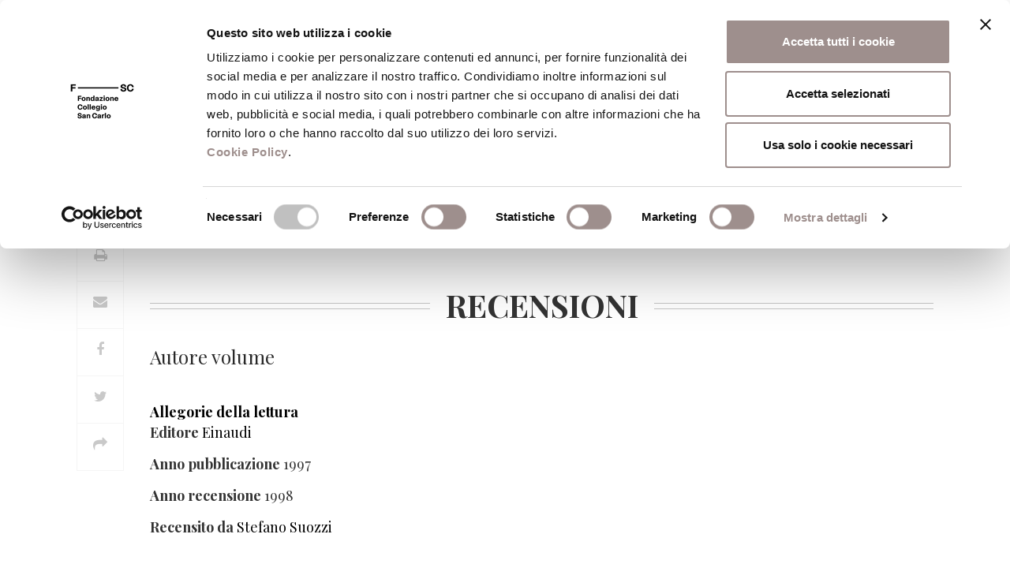

--- FILE ---
content_type: text/html; charset=UTF-8
request_url: https://www.fondazionesancarlo.it/persona/paul-de-man/
body_size: 17035
content:



	<!DOCTYPE html>
<html lang="it-IT">
<head>
<script id="Cookiebot" src="https://consent.cookiebot.com/uc.js" data-cbid="df4fed00-b9d5-467a-abfe-ccf1cbc1a4c9" data-blockingmode="auto" type="text/javascript"></script>

<!-- Matomo -->
<script>
  var _paq = window._paq = window._paq || [];
  /* tracker methods like "setCustomDimension" should be called before "trackPageView" */
  _paq.push(['trackPageView']);
  _paq.push(['enableLinkTracking']);
  (function() {
    var u="https://fondazionesancarlo.matomo.cloud/";
    _paq.push(['setTrackerUrl', u+'matomo.php']);
    _paq.push(['setSiteId', '1']);
    var d=document, g=d.createElement('script'), s=d.getElementsByTagName('script')[0];
    g.async=true; g.src='//cdn.matomo.cloud/fondazionesancarlo.matomo.cloud/matomo.js'; s.parentNode.insertBefore(g,s);
  })();
</script>
<!-- End Matomo Code -->

    <title>Paul De Man &#8211; Fondazione Collegio San Carlo</title>
	<link href="https://www.fondazionesancarlo.it/wp-content/themes/fsc/static/img/favicon-fondazione.png" rel="icon" type="image/png" />
    <meta charset="UTF-8">
    <meta http-equiv="X-UA-Compatible" content="IE=edge">
    <meta name="viewport" content="width=device-width, initial-scale=1">

	
	
    <meta name='robots' content='index, follow, max-image-preview:large, max-snippet:-1, max-video-preview:-1' />

	<!-- This site is optimized with the Yoast SEO plugin v21.3 - https://yoast.com/wordpress/plugins/seo/ -->
	<link rel="canonical" href="http://www.fondazionesancarlo.it/persona/paul-de-man/" />
	<meta property="og:locale" content="it_IT" />
	<meta property="og:type" content="article" />
	<meta property="og:title" content="Paul De Man &#8211; Fondazione Collegio San Carlo" />
	<meta property="og:url" content="http://www.fondazionesancarlo.it/persona/paul-de-man/" />
	<meta property="og:site_name" content="Fondazione Collegio San Carlo" />
	<meta property="article:publisher" content="https://www.facebook.com/FondazioneSanCarlodiModena" />
	<meta name="twitter:card" content="summary_large_image" />
	<script type="application/ld+json" class="yoast-schema-graph">{"@context":"https://schema.org","@graph":[{"@type":"WebPage","@id":"http://www.fondazionesancarlo.it/persona/paul-de-man/","url":"http://www.fondazionesancarlo.it/persona/paul-de-man/","name":"Paul De Man &#8211; Fondazione Collegio San Carlo","isPartOf":{"@id":"https://www.fondazionesancarlo.it/#website"},"datePublished":"2016-12-02T10:23:29+00:00","dateModified":"2016-12-02T10:23:29+00:00","breadcrumb":{"@id":"http://www.fondazionesancarlo.it/persona/paul-de-man/#breadcrumb"},"inLanguage":"it-IT","potentialAction":[{"@type":"ReadAction","target":["http://www.fondazionesancarlo.it/persona/paul-de-man/"]}]},{"@type":"BreadcrumbList","@id":"http://www.fondazionesancarlo.it/persona/paul-de-man/#breadcrumb","itemListElement":[{"@type":"ListItem","position":1,"name":"Home","item":"https://www.fondazionesancarlo.it/"},{"@type":"ListItem","position":2,"name":"Paul De Man"}]},{"@type":"WebSite","@id":"https://www.fondazionesancarlo.it/#website","url":"https://www.fondazionesancarlo.it/","name":"Fondazione Collegio San Carlo","description":"Fondazione Collegio San Carlo","potentialAction":[{"@type":"SearchAction","target":{"@type":"EntryPoint","urlTemplate":"https://www.fondazionesancarlo.it/?s={search_term_string}"},"query-input":"required name=search_term_string"}],"inLanguage":"it-IT"}]}</script>
	<!-- / Yoast SEO plugin. -->


<link rel='dns-prefetch' href='//fonts.googleapis.com' />
<script type="text/javascript">
/* <![CDATA[ */
window._wpemojiSettings = {"baseUrl":"https:\/\/s.w.org\/images\/core\/emoji\/14.0.0\/72x72\/","ext":".png","svgUrl":"https:\/\/s.w.org\/images\/core\/emoji\/14.0.0\/svg\/","svgExt":".svg","source":{"concatemoji":"https:\/\/www.fondazionesancarlo.it\/wp-includes\/js\/wp-emoji-release.min.js?ver=6.4.7"}};
/*! This file is auto-generated */
!function(i,n){var o,s,e;function c(e){try{var t={supportTests:e,timestamp:(new Date).valueOf()};sessionStorage.setItem(o,JSON.stringify(t))}catch(e){}}function p(e,t,n){e.clearRect(0,0,e.canvas.width,e.canvas.height),e.fillText(t,0,0);var t=new Uint32Array(e.getImageData(0,0,e.canvas.width,e.canvas.height).data),r=(e.clearRect(0,0,e.canvas.width,e.canvas.height),e.fillText(n,0,0),new Uint32Array(e.getImageData(0,0,e.canvas.width,e.canvas.height).data));return t.every(function(e,t){return e===r[t]})}function u(e,t,n){switch(t){case"flag":return n(e,"\ud83c\udff3\ufe0f\u200d\u26a7\ufe0f","\ud83c\udff3\ufe0f\u200b\u26a7\ufe0f")?!1:!n(e,"\ud83c\uddfa\ud83c\uddf3","\ud83c\uddfa\u200b\ud83c\uddf3")&&!n(e,"\ud83c\udff4\udb40\udc67\udb40\udc62\udb40\udc65\udb40\udc6e\udb40\udc67\udb40\udc7f","\ud83c\udff4\u200b\udb40\udc67\u200b\udb40\udc62\u200b\udb40\udc65\u200b\udb40\udc6e\u200b\udb40\udc67\u200b\udb40\udc7f");case"emoji":return!n(e,"\ud83e\udef1\ud83c\udffb\u200d\ud83e\udef2\ud83c\udfff","\ud83e\udef1\ud83c\udffb\u200b\ud83e\udef2\ud83c\udfff")}return!1}function f(e,t,n){var r="undefined"!=typeof WorkerGlobalScope&&self instanceof WorkerGlobalScope?new OffscreenCanvas(300,150):i.createElement("canvas"),a=r.getContext("2d",{willReadFrequently:!0}),o=(a.textBaseline="top",a.font="600 32px Arial",{});return e.forEach(function(e){o[e]=t(a,e,n)}),o}function t(e){var t=i.createElement("script");t.src=e,t.defer=!0,i.head.appendChild(t)}"undefined"!=typeof Promise&&(o="wpEmojiSettingsSupports",s=["flag","emoji"],n.supports={everything:!0,everythingExceptFlag:!0},e=new Promise(function(e){i.addEventListener("DOMContentLoaded",e,{once:!0})}),new Promise(function(t){var n=function(){try{var e=JSON.parse(sessionStorage.getItem(o));if("object"==typeof e&&"number"==typeof e.timestamp&&(new Date).valueOf()<e.timestamp+604800&&"object"==typeof e.supportTests)return e.supportTests}catch(e){}return null}();if(!n){if("undefined"!=typeof Worker&&"undefined"!=typeof OffscreenCanvas&&"undefined"!=typeof URL&&URL.createObjectURL&&"undefined"!=typeof Blob)try{var e="postMessage("+f.toString()+"("+[JSON.stringify(s),u.toString(),p.toString()].join(",")+"));",r=new Blob([e],{type:"text/javascript"}),a=new Worker(URL.createObjectURL(r),{name:"wpTestEmojiSupports"});return void(a.onmessage=function(e){c(n=e.data),a.terminate(),t(n)})}catch(e){}c(n=f(s,u,p))}t(n)}).then(function(e){for(var t in e)n.supports[t]=e[t],n.supports.everything=n.supports.everything&&n.supports[t],"flag"!==t&&(n.supports.everythingExceptFlag=n.supports.everythingExceptFlag&&n.supports[t]);n.supports.everythingExceptFlag=n.supports.everythingExceptFlag&&!n.supports.flag,n.DOMReady=!1,n.readyCallback=function(){n.DOMReady=!0}}).then(function(){return e}).then(function(){var e;n.supports.everything||(n.readyCallback(),(e=n.source||{}).concatemoji?t(e.concatemoji):e.wpemoji&&e.twemoji&&(t(e.twemoji),t(e.wpemoji)))}))}((window,document),window._wpemojiSettings);
/* ]]> */
</script>
<style id='wp-emoji-styles-inline-css' type='text/css'>

	img.wp-smiley, img.emoji {
		display: inline !important;
		border: none !important;
		box-shadow: none !important;
		height: 1em !important;
		width: 1em !important;
		margin: 0 0.07em !important;
		vertical-align: -0.1em !important;
		background: none !important;
		padding: 0 !important;
	}
</style>
<link rel='stylesheet' id='wp-block-library-css' href='https://www.fondazionesancarlo.it/wp-includes/css/dist/block-library/style.min.css?ver=6.4.7' type='text/css' media='all' />
<link rel='stylesheet' id='mailster-form-style-css' href='https://www.fondazionesancarlo.it/wp-content/plugins/mailster/build/form/style-index.css?ver=6.4.7&#038;h=793d20d8ccb592b2f607bd79a2352c57' type='text/css' media='all' />
<link rel='stylesheet' id='wc-blocks-vendors-style-css' href='https://www.fondazionesancarlo.it/wp-content/plugins/woocommerce/packages/woocommerce-blocks/build/wc-blocks-vendors-style.css?ver=10.9.3&#038;h=5b9a50a70ebf64d23bf46bef9380ca8a' type='text/css' media='all' />
<link rel='stylesheet' id='wc-all-blocks-style-css' href='https://www.fondazionesancarlo.it/wp-content/plugins/woocommerce/packages/woocommerce-blocks/build/wc-all-blocks-style.css?ver=10.9.3&#038;h=5b9a50a70ebf64d23bf46bef9380ca8a' type='text/css' media='all' />
<style id='classic-theme-styles-inline-css' type='text/css'>
/*! This file is auto-generated */
.wp-block-button__link{color:#fff;background-color:#32373c;border-radius:9999px;box-shadow:none;text-decoration:none;padding:calc(.667em + 2px) calc(1.333em + 2px);font-size:1.125em}.wp-block-file__button{background:#32373c;color:#fff;text-decoration:none}
</style>
<style id='global-styles-inline-css' type='text/css'>
body{--wp--preset--color--black: #000000;--wp--preset--color--cyan-bluish-gray: #abb8c3;--wp--preset--color--white: #ffffff;--wp--preset--color--pale-pink: #f78da7;--wp--preset--color--vivid-red: #cf2e2e;--wp--preset--color--luminous-vivid-orange: #ff6900;--wp--preset--color--luminous-vivid-amber: #fcb900;--wp--preset--color--light-green-cyan: #7bdcb5;--wp--preset--color--vivid-green-cyan: #00d084;--wp--preset--color--pale-cyan-blue: #8ed1fc;--wp--preset--color--vivid-cyan-blue: #0693e3;--wp--preset--color--vivid-purple: #9b51e0;--wp--preset--gradient--vivid-cyan-blue-to-vivid-purple: linear-gradient(135deg,rgba(6,147,227,1) 0%,rgb(155,81,224) 100%);--wp--preset--gradient--light-green-cyan-to-vivid-green-cyan: linear-gradient(135deg,rgb(122,220,180) 0%,rgb(0,208,130) 100%);--wp--preset--gradient--luminous-vivid-amber-to-luminous-vivid-orange: linear-gradient(135deg,rgba(252,185,0,1) 0%,rgba(255,105,0,1) 100%);--wp--preset--gradient--luminous-vivid-orange-to-vivid-red: linear-gradient(135deg,rgba(255,105,0,1) 0%,rgb(207,46,46) 100%);--wp--preset--gradient--very-light-gray-to-cyan-bluish-gray: linear-gradient(135deg,rgb(238,238,238) 0%,rgb(169,184,195) 100%);--wp--preset--gradient--cool-to-warm-spectrum: linear-gradient(135deg,rgb(74,234,220) 0%,rgb(151,120,209) 20%,rgb(207,42,186) 40%,rgb(238,44,130) 60%,rgb(251,105,98) 80%,rgb(254,248,76) 100%);--wp--preset--gradient--blush-light-purple: linear-gradient(135deg,rgb(255,206,236) 0%,rgb(152,150,240) 100%);--wp--preset--gradient--blush-bordeaux: linear-gradient(135deg,rgb(254,205,165) 0%,rgb(254,45,45) 50%,rgb(107,0,62) 100%);--wp--preset--gradient--luminous-dusk: linear-gradient(135deg,rgb(255,203,112) 0%,rgb(199,81,192) 50%,rgb(65,88,208) 100%);--wp--preset--gradient--pale-ocean: linear-gradient(135deg,rgb(255,245,203) 0%,rgb(182,227,212) 50%,rgb(51,167,181) 100%);--wp--preset--gradient--electric-grass: linear-gradient(135deg,rgb(202,248,128) 0%,rgb(113,206,126) 100%);--wp--preset--gradient--midnight: linear-gradient(135deg,rgb(2,3,129) 0%,rgb(40,116,252) 100%);--wp--preset--font-size--small: 13px;--wp--preset--font-size--medium: 20px;--wp--preset--font-size--large: 36px;--wp--preset--font-size--x-large: 42px;--wp--preset--spacing--20: 0.44rem;--wp--preset--spacing--30: 0.67rem;--wp--preset--spacing--40: 1rem;--wp--preset--spacing--50: 1.5rem;--wp--preset--spacing--60: 2.25rem;--wp--preset--spacing--70: 3.38rem;--wp--preset--spacing--80: 5.06rem;--wp--preset--shadow--natural: 6px 6px 9px rgba(0, 0, 0, 0.2);--wp--preset--shadow--deep: 12px 12px 50px rgba(0, 0, 0, 0.4);--wp--preset--shadow--sharp: 6px 6px 0px rgba(0, 0, 0, 0.2);--wp--preset--shadow--outlined: 6px 6px 0px -3px rgba(255, 255, 255, 1), 6px 6px rgba(0, 0, 0, 1);--wp--preset--shadow--crisp: 6px 6px 0px rgba(0, 0, 0, 1);}:where(.is-layout-flex){gap: 0.5em;}:where(.is-layout-grid){gap: 0.5em;}body .is-layout-flow > .alignleft{float: left;margin-inline-start: 0;margin-inline-end: 2em;}body .is-layout-flow > .alignright{float: right;margin-inline-start: 2em;margin-inline-end: 0;}body .is-layout-flow > .aligncenter{margin-left: auto !important;margin-right: auto !important;}body .is-layout-constrained > .alignleft{float: left;margin-inline-start: 0;margin-inline-end: 2em;}body .is-layout-constrained > .alignright{float: right;margin-inline-start: 2em;margin-inline-end: 0;}body .is-layout-constrained > .aligncenter{margin-left: auto !important;margin-right: auto !important;}body .is-layout-constrained > :where(:not(.alignleft):not(.alignright):not(.alignfull)){max-width: var(--wp--style--global--content-size);margin-left: auto !important;margin-right: auto !important;}body .is-layout-constrained > .alignwide{max-width: var(--wp--style--global--wide-size);}body .is-layout-flex{display: flex;}body .is-layout-flex{flex-wrap: wrap;align-items: center;}body .is-layout-flex > *{margin: 0;}body .is-layout-grid{display: grid;}body .is-layout-grid > *{margin: 0;}:where(.wp-block-columns.is-layout-flex){gap: 2em;}:where(.wp-block-columns.is-layout-grid){gap: 2em;}:where(.wp-block-post-template.is-layout-flex){gap: 1.25em;}:where(.wp-block-post-template.is-layout-grid){gap: 1.25em;}.has-black-color{color: var(--wp--preset--color--black) !important;}.has-cyan-bluish-gray-color{color: var(--wp--preset--color--cyan-bluish-gray) !important;}.has-white-color{color: var(--wp--preset--color--white) !important;}.has-pale-pink-color{color: var(--wp--preset--color--pale-pink) !important;}.has-vivid-red-color{color: var(--wp--preset--color--vivid-red) !important;}.has-luminous-vivid-orange-color{color: var(--wp--preset--color--luminous-vivid-orange) !important;}.has-luminous-vivid-amber-color{color: var(--wp--preset--color--luminous-vivid-amber) !important;}.has-light-green-cyan-color{color: var(--wp--preset--color--light-green-cyan) !important;}.has-vivid-green-cyan-color{color: var(--wp--preset--color--vivid-green-cyan) !important;}.has-pale-cyan-blue-color{color: var(--wp--preset--color--pale-cyan-blue) !important;}.has-vivid-cyan-blue-color{color: var(--wp--preset--color--vivid-cyan-blue) !important;}.has-vivid-purple-color{color: var(--wp--preset--color--vivid-purple) !important;}.has-black-background-color{background-color: var(--wp--preset--color--black) !important;}.has-cyan-bluish-gray-background-color{background-color: var(--wp--preset--color--cyan-bluish-gray) !important;}.has-white-background-color{background-color: var(--wp--preset--color--white) !important;}.has-pale-pink-background-color{background-color: var(--wp--preset--color--pale-pink) !important;}.has-vivid-red-background-color{background-color: var(--wp--preset--color--vivid-red) !important;}.has-luminous-vivid-orange-background-color{background-color: var(--wp--preset--color--luminous-vivid-orange) !important;}.has-luminous-vivid-amber-background-color{background-color: var(--wp--preset--color--luminous-vivid-amber) !important;}.has-light-green-cyan-background-color{background-color: var(--wp--preset--color--light-green-cyan) !important;}.has-vivid-green-cyan-background-color{background-color: var(--wp--preset--color--vivid-green-cyan) !important;}.has-pale-cyan-blue-background-color{background-color: var(--wp--preset--color--pale-cyan-blue) !important;}.has-vivid-cyan-blue-background-color{background-color: var(--wp--preset--color--vivid-cyan-blue) !important;}.has-vivid-purple-background-color{background-color: var(--wp--preset--color--vivid-purple) !important;}.has-black-border-color{border-color: var(--wp--preset--color--black) !important;}.has-cyan-bluish-gray-border-color{border-color: var(--wp--preset--color--cyan-bluish-gray) !important;}.has-white-border-color{border-color: var(--wp--preset--color--white) !important;}.has-pale-pink-border-color{border-color: var(--wp--preset--color--pale-pink) !important;}.has-vivid-red-border-color{border-color: var(--wp--preset--color--vivid-red) !important;}.has-luminous-vivid-orange-border-color{border-color: var(--wp--preset--color--luminous-vivid-orange) !important;}.has-luminous-vivid-amber-border-color{border-color: var(--wp--preset--color--luminous-vivid-amber) !important;}.has-light-green-cyan-border-color{border-color: var(--wp--preset--color--light-green-cyan) !important;}.has-vivid-green-cyan-border-color{border-color: var(--wp--preset--color--vivid-green-cyan) !important;}.has-pale-cyan-blue-border-color{border-color: var(--wp--preset--color--pale-cyan-blue) !important;}.has-vivid-cyan-blue-border-color{border-color: var(--wp--preset--color--vivid-cyan-blue) !important;}.has-vivid-purple-border-color{border-color: var(--wp--preset--color--vivid-purple) !important;}.has-vivid-cyan-blue-to-vivid-purple-gradient-background{background: var(--wp--preset--gradient--vivid-cyan-blue-to-vivid-purple) !important;}.has-light-green-cyan-to-vivid-green-cyan-gradient-background{background: var(--wp--preset--gradient--light-green-cyan-to-vivid-green-cyan) !important;}.has-luminous-vivid-amber-to-luminous-vivid-orange-gradient-background{background: var(--wp--preset--gradient--luminous-vivid-amber-to-luminous-vivid-orange) !important;}.has-luminous-vivid-orange-to-vivid-red-gradient-background{background: var(--wp--preset--gradient--luminous-vivid-orange-to-vivid-red) !important;}.has-very-light-gray-to-cyan-bluish-gray-gradient-background{background: var(--wp--preset--gradient--very-light-gray-to-cyan-bluish-gray) !important;}.has-cool-to-warm-spectrum-gradient-background{background: var(--wp--preset--gradient--cool-to-warm-spectrum) !important;}.has-blush-light-purple-gradient-background{background: var(--wp--preset--gradient--blush-light-purple) !important;}.has-blush-bordeaux-gradient-background{background: var(--wp--preset--gradient--blush-bordeaux) !important;}.has-luminous-dusk-gradient-background{background: var(--wp--preset--gradient--luminous-dusk) !important;}.has-pale-ocean-gradient-background{background: var(--wp--preset--gradient--pale-ocean) !important;}.has-electric-grass-gradient-background{background: var(--wp--preset--gradient--electric-grass) !important;}.has-midnight-gradient-background{background: var(--wp--preset--gradient--midnight) !important;}.has-small-font-size{font-size: var(--wp--preset--font-size--small) !important;}.has-medium-font-size{font-size: var(--wp--preset--font-size--medium) !important;}.has-large-font-size{font-size: var(--wp--preset--font-size--large) !important;}.has-x-large-font-size{font-size: var(--wp--preset--font-size--x-large) !important;}
.wp-block-navigation a:where(:not(.wp-element-button)){color: inherit;}
:where(.wp-block-post-template.is-layout-flex){gap: 1.25em;}:where(.wp-block-post-template.is-layout-grid){gap: 1.25em;}
:where(.wp-block-columns.is-layout-flex){gap: 2em;}:where(.wp-block-columns.is-layout-grid){gap: 2em;}
.wp-block-pullquote{font-size: 1.5em;line-height: 1.6;}
</style>
<link rel='stylesheet' id='contact-form-7-css' href='https://www.fondazionesancarlo.it/wp-content/plugins/contact-form-7/includes/css/styles.css?ver=5.8.1&#038;h=f9ef6d0f1d66f124fc5806c58d0acf42' type='text/css' media='all' />
<link rel='stylesheet' id='woocommerce-layout-css' href='https://www.fondazionesancarlo.it/wp-content/plugins/woocommerce/assets/css/woocommerce-layout.css?ver=8.1.1&#038;h=43c216a1ffec8003ef07cb2acff9bef2' type='text/css' media='all' />
<link rel='stylesheet' id='woocommerce-smallscreen-css' href='https://www.fondazionesancarlo.it/wp-content/plugins/woocommerce/assets/css/woocommerce-smallscreen.css?ver=8.1.1&#038;h=43c216a1ffec8003ef07cb2acff9bef2' type='text/css' media='only screen and (max-width: 768px)' />
<link rel='stylesheet' id='woocommerce-general-css' href='https://www.fondazionesancarlo.it/wp-content/plugins/woocommerce/assets/css/woocommerce.css?ver=8.1.1&#038;h=43c216a1ffec8003ef07cb2acff9bef2' type='text/css' media='all' />
<style id='woocommerce-inline-inline-css' type='text/css'>
.woocommerce form .form-row .required { visibility: visible; }
</style>
<link rel='stylesheet' id='bootstrap-css' href='https://www.fondazionesancarlo.it/wp-content/themes/fsc/static/lib/bootstrap/css/bootstrap.min.css?ver=6.4.7&#038;h=6c95c815af86b17348df91b2d4d87f9d' type='text/css' media='all' />
<link rel='stylesheet' id='fontawesome-css' href='https://www.fondazionesancarlo.it/wp-content/themes/fsc/static/lib/font-awesome/css/font-awesome.min.css?ver=6.4.7&#038;h=dd631bac217c2ef9417c537d12038f96' type='text/css' media='all' />
<link rel='stylesheet' id='bootstrap-datetimepicker-css' href='https://www.fondazionesancarlo.it/wp-content/themes/fsc/static/lib/bootstrap-datetimepicker/css/bootstrap-datetimepicker.min.css?ver=6.4.7&#038;h=4550d4ad871fed958e624087f423e1aa' type='text/css' media='all' />
<link rel='stylesheet' id='slick-css' href='https://www.fondazionesancarlo.it/wp-content/themes/fsc/static/lib/slick/slick.css?ver=6.4.7&#038;h=7ac899804b4d67a0d47dff05cc3ca63e' type='text/css' media='all' />
<link rel='stylesheet' id='slick.theme-css' href='https://www.fondazionesancarlo.it/wp-content/themes/fsc/static/lib/slick/slick-theme.css?ver=6.4.7&#038;h=be5b9fa6deea7fb06874f0048b33d586' type='text/css' media='all' />
<link rel='stylesheet' id='select2-css' href='https://www.fondazionesancarlo.it/wp-content/themes/fsc/static/lib/select2/css/select2.min.css?ver=6.4.7&#038;h=7190e0ea48e4ec7d363951ef590ff550' type='text/css' media='all' />
<link rel='stylesheet' id='swipeboxcss-css' href='https://www.fondazionesancarlo.it/wp-content/themes/fsc/static/lib/swipebox/swipebox.css?ver=6.4.7&#038;h=641238ef8e159ce4c7d4ac60e5a53c95' type='text/css' media='all' />
<link rel='stylesheet' id='print-fondazione-css' href='https://www.fondazionesancarlo.it/wp-content/themes/fsc/static/print.css?ver=1.0.0&#038;h=0254ff6948312dea3dd7be6b876baf1e' type='text/css' media='print' />
<link rel='stylesheet' id='fsc-css' href='https://www.fondazionesancarlo.it/wp-content/themes/fsc/static/fsc.css?ver=1.1.7&#038;h=fee364c321ca94d7122d27bcf07c490e' type='text/css' media='all' />
<link rel='stylesheet' id='aos-css-css' href='https://www.fondazionesancarlo.it/wp-content/themes/fsc/static/lib/aos/aos.css?ver=2.1.1&#038;h=03fe2ff567e8a599286b104cc75ec097' type='text/css' media='all' />
<link rel='stylesheet' id='Playfair-css' href='https://fonts.googleapis.com/css?family=Playfair+Display%3A400%2C400i%2C700%2C700i%2C900%2C900i&#038;subset=latin-ext&#038;ver=1.0.0' type='text/css' media='all' />
<link rel='stylesheet' id='Oswald-css' href='https://fonts.googleapis.com/css?family=Oswald&#038;ver=1.0.0' type='text/css' media='all' />
<link rel='stylesheet' id='PT-serif-css' href='https://fonts.googleapis.com/css?family=PT+Serif%3A400%2C400i%2C700%2C700i&#038;subset=latin-ext&#038;ver=1.0.0' type='text/css' media='all' />
<link rel='stylesheet' id='simditorcss-css' href='https://www.fondazionesancarlo.it/wp-content/themes/fsc/static/simditor.css?ver=1.0.0&#038;h=e61428eda223eb1384d3e59cdd11a736' type='text/css' media='all' />
<script type="text/javascript" src="https://www.fondazionesancarlo.it/wp-includes/js/jquery/jquery.min.js?ver=3.7.1" id="jquery-core-js"></script>
<script type="text/javascript" src="https://www.fondazionesancarlo.it/wp-includes/js/jquery/jquery-migrate.min.js?ver=3.4.1" id="jquery-migrate-js"></script>
<script type="text/javascript" src="https://www.fondazionesancarlo.it/wp-content/plugins/woocommerce/assets/js/jquery-blockui/jquery.blockUI.min.js?ver=2.7.0-wc.8.1.1&amp;h=43c216a1ffec8003ef07cb2acff9bef2" id="jquery-blockui-js"></script>
<script type="text/javascript" id="wc-add-to-cart-js-extra">
/* <![CDATA[ */
var wc_add_to_cart_params = {"ajax_url":"\/wp-admin\/admin-ajax.php","wc_ajax_url":"\/?wc-ajax=%%endpoint%%","i18n_view_cart":"Visualizza carrello","cart_url":"https:\/\/www.fondazionesancarlo.it\/carrello\/","is_cart":"","cart_redirect_after_add":"no"};
/* ]]> */
</script>
<script type="text/javascript" src="https://www.fondazionesancarlo.it/wp-content/plugins/woocommerce/assets/js/frontend/add-to-cart.min.js?ver=8.1.1&amp;h=43c216a1ffec8003ef07cb2acff9bef2" id="wc-add-to-cart-js"></script>
<script type="text/javascript" src="https://www.fondazionesancarlo.it/wp-content/plugins/js_composer/assets/js/vendors/woocommerce-add-to-cart.js?ver=5.0.1&amp;h=0361b403e56cd5ab3e4f23f4f0926d74" id="vc_woocommerce-add-to-cart-js-js"></script>
<script type="text/javascript" src="https://www.fondazionesancarlo.it/wp-content/themes/fsc/static/module.js?ver=1.0.0&amp;h=ec26e5baa532be7d9b3f2d5bf1b639d9" id="module-js"></script>
<script type="text/javascript" src="https://www.fondazionesancarlo.it/wp-content/themes/fsc/static/hotkeys.js?ver=1.0.0&amp;h=ef68e53eb37fd787b0609dd8877065f1" id="hotkeys-js"></script>
<script type="text/javascript" src="https://www.fondazionesancarlo.it/wp-content/themes/fsc/static/simditor.js?ver=1.0.0&amp;h=e61428eda223eb1384d3e59cdd11a736" id="simditorjs-js"></script>
<script type="text/javascript" src="https://www.fondazionesancarlo.it/wp-content/themes/fsc/static/lib/bootstrap/js/bootstrap.min.js?ver=6.4.7&amp;h=0515eadedc80fc6c14be29072152331e" id="bootstrap-js"></script>
<script type="text/javascript" src="https://www.fondazionesancarlo.it/wp-content/themes/fsc/static/lib/momentjs/moment-with-locales.js?ver=6.4.7&amp;h=18789e2b9db1508c1660cc53fa6b88de" id="momentjs-js"></script>
<script type="text/javascript" src="https://www.fondazionesancarlo.it/wp-content/themes/fsc/static/fsc.js?ver=1.0.0&amp;h=58222ae99bfc1e31f943b3de42fc2b65" id="fsc-js"></script>
<script type="text/javascript" src="https://www.fondazionesancarlo.it/wp-content/themes/fsc/static/lib/aos/aos.js?ver=6.4.7&amp;h=73ad09194a08b9911ec294d3e192c893" id="aos-js"></script>
<script type="text/javascript" src="https://www.fondazionesancarlo.it/wp-content/themes/fsc/static/lib/bootstrap-datetimepicker/js/bootstrap-datetimepicker.min.js?ver=6.4.7&amp;h=09a31c9c4a02254715ea446ce49af9e4" id="bootstrap-datetimepicker-js"></script>
<script type="text/javascript" src="https://www.fondazionesancarlo.it/wp-content/themes/fsc/static/lib/slick/slick.min.js?ver=6.4.7&amp;h=59f44f8a683e7f259648fb12d8364e13" id="slick-js"></script>
<script type="text/javascript" src="https://www.fondazionesancarlo.it/wp-content/themes/fsc/static/lib/bootstrap-validator/validator.min.js?ver=6.4.7&amp;h=9196bf705d13aca00b8791da3b2a52a0" id="bootstrap-validator-js"></script>
<script type="text/javascript" src="https://www.fondazionesancarlo.it/wp-content/themes/fsc/static/lib/select2/js/select2.full.min.js?ver=6.4.7&amp;h=8d055dbdd790a6a4ed44bfd02c72f590" id="select2-js"></script>
<script type="text/javascript" src="https://www.fondazionesancarlo.it/wp-content/themes/fsc/static/lib/select2/js/i18n/it.js?ver=6.4.7&amp;h=458d4956486e5c3f757694d4c2b31f30" id="select2-it-js"></script>
<script type="text/javascript" src="https://www.fondazionesancarlo.it/wp-content/themes/fsc/static/lib/swipebox/jquery.swipebox.js?ver=6.4.7&amp;h=05d7e2010ed85ecdbe957b9fcddc5e0a" id="swipebox-js"></script>
<script type="text/javascript" src="https://www.fondazionesancarlo.it/wp-content/themes/fsc/static/lib/readmore/readmore.min.js?ver=6.4.7&amp;h=78e43648eda1349007206324d0a5618f" id="readmore-js"></script>
<link rel="https://api.w.org/" href="https://www.fondazionesancarlo.it/wp-json/" /><link rel="EditURI" type="application/rsd+xml" title="RSD" href="https://www.fondazionesancarlo.it/xmlrpc.php?rsd" />
<meta name="generator" content="WordPress 6.4.7" />
<meta name="generator" content="WooCommerce 8.1.1" />
<link rel='shortlink' href='https://www.fondazionesancarlo.it/?p=25931' />
<link rel="alternate" type="application/json+oembed" href="https://www.fondazionesancarlo.it/wp-json/oembed/1.0/embed?url=https%3A%2F%2Fwww.fondazionesancarlo.it%2Fpersona%2Fpaul-de-man%2F" />
<link rel="alternate" type="text/xml+oembed" href="https://www.fondazionesancarlo.it/wp-json/oembed/1.0/embed?url=https%3A%2F%2Fwww.fondazionesancarlo.it%2Fpersona%2Fpaul-de-man%2F&#038;format=xml" />
	<noscript><style>.woocommerce-product-gallery{ opacity: 1 !important; }</style></noscript>
	<meta name="generator" content="Powered by Visual Composer - drag and drop page builder for WordPress."/>
<!--[if lte IE 9]><link rel="stylesheet" type="text/css" href="https://www.fondazionesancarlo.it/wp-content/plugins/js_composer/assets/css/vc_lte_ie9.min.css" media="screen"><![endif]--><link rel="icon" href="https://www.fondazionesancarlo.it/wp-content/uploads/2023/11/cropped-favicon-fondazione-32x32.png" sizes="32x32" />
<link rel="icon" href="https://www.fondazionesancarlo.it/wp-content/uploads/2023/11/cropped-favicon-fondazione-192x192.png" sizes="192x192" />
<link rel="apple-touch-icon" href="https://www.fondazionesancarlo.it/wp-content/uploads/2023/11/cropped-favicon-fondazione-180x180.png" />
<meta name="msapplication-TileImage" content="https://www.fondazionesancarlo.it/wp-content/uploads/2023/11/cropped-favicon-fondazione-270x270.png" />
		<style type="text/css" id="wp-custom-css">
			/*.post-type-archive-newsletter .newsletter .calendario-excerpt {
  display: none;
}*/
.anteprima-shop-pub, .cart {
  display: none;
}		</style>
		<noscript><style type="text/css"> .wpb_animate_when_almost_visible { opacity: 1; }</style></noscript>
    <!-- HTML5 Shim and Respond.js IE8 support of HTML5 elements and media queries -->
    <!-- WARNING: Respond.js doesn't work if you view the page via file:// -->
    <!--[if lt IE 9]>
        <script src="https://oss.maxcdn.com/libs/html5shiv/3.7.0/html5shiv.js"></script>
        <script src="https://oss.maxcdn.com/libs/respond.js/1.4.2/respond.min.js"></script>
    <![endif]-->
	<!--[if IE 9]>
			<style type="text/css">
			.img-nel-box {text-align: center;}
			.img-nel-box img {display: inline;}
			</style>
	<![endif]-->
	<link rel="stylesheet" type="text/css"  id="iecss"/>
	

  
	<script>
  Simditor.locale = 'en-US';
  </script>
</head>
<body class="persona-template-default single single-persona postid-25931 theme-fsc woocommerce woocommerce-page woocommerce-no-js cpt-woo-integration wpb-js-composer js-comp-ver-5.0.1 vc_responsive" >
 

    
	     <!-- Navigation -->
	    
		<div class="only-print" id="logo-print"><img src="https://www.fondazionesancarlo.it/wp-content/themes/fsc/static/img/logo.png"></div>
	    <div >
			<div id="top-bar" class="row container ">
				<div class="col-lg-4 col-md-6 wrap-loghi">
					
					<!--
					25931
					-->
										<div class="top-logo-container">
					<a class="top-logo" href="https://www.fondazionesancarlo.it?fp=1"><span id="logo"></span></a>
					</div>
									</div>
				<div class="col-lg-4 col-md-3 col-sm-12 social-top  wrap-social">
	
					<div id="social-top-area" class="social-top-area">
												<div class="menu-menu-social-container">
							<ul id="menu-menu-social" class="menu">
								<li id="menu-item-7617" class="menu-item menu-item-type-custom menu-item-object-custom menu-item-7617"><a href="https://www.facebook.com/FondazioneSanCarlodiModena" target="_blank">
									<i class="fa fa-facebook" aria-hidden="true"></i></a>
								</li>
								<li id="menu-item-7620" class="menu-item menu-item-type-custom menu-item-object-custom menu-item-7620"><a href="https://www.youtube.com/user/fondazionesancarlo" target="_blank"><i class="fa fa-youtube" aria-hidden="true"></i></a></li>
								<li id="menu-item-47703" class="menu-item menu-item-type-custom menu-item-object-custom menu-item-47703"><a href="https://soundcloud.com/user-820769060" target="_blank"><i class="fa fa-soundcloud" aria-hidden="true"></i></a></li>
																<li id="menu-item-76192" class="menu-item menu-item-type-custom menu-item-object-custom menu-item-7619"><a href="https://open.spotify.com/user/31sipv6e2bsbcxqcgk4c5dguxm64" target="_blank"><i class="fa fa-spotify" aria-hidden="true"></i></a></li>
								<li id="menu-item-76193" class="menu-item menu-item-type-custom menu-item-object-custom menu-item-7619"><a href="https://www.instagram.com/fondazionecollegiosancarlo" target="_blank"><i class="fa fa-instagram" aria-hidden="true"></i></a></li>
								<li id="menu-item-76194" class="menu-item menu-item-type-custom menu-item-object-custom menu-item-76194"><a href="https://www.linkedin.com/company/fondazione-collegio-san-carlo/" target="_blank"><i class="fa fa-linkedin" aria-hidden="true"></i></a></li>
							</ul>
						</div>
						
					</div>
				</div>
				<div class="col-lg-4 col-md-3 ricerca-top display_in_desktop">
					<div id="ricerca-area" class="ricerca-area">
						<div class="search-id">
<form role="search" method="get" class="search-form" action="https://www.fondazionesancarlo.it/">
    <div class="search-wrap">
    	
        <input type="search" placeholder="" name="s" class="search-input" value="Cerca..."  onfocus="mySvuotaInput(this)"/>
        <input class="search-submit" type="submit"  value=" " >
    </div>
</form>
</div>

						
					</div>
							
				</div>
			
			</div>
		</div>
		<nav class="navbar navbar-default  display_in_desktop" id="nav-menu-desktop">
			<div class="main-menu-container ">
				<div >
				
<div class="collapse navbar-collapse">
	
		<ul class="nav navbar-nav" id="ul-main-menu">
	<li class="fsc400">
		<a title="FSC 400" href="/fsc400">FSC 400<b class="caret"></b>
		</a>
    </li>
	  
											
									

											
				

		<li class="fondazione">

							<a  title="Fondazione" href="https://www.fondazionesancarlo.it/fondazione/" data-toggle="dropdown" class="dropdown-toggle">
					Fondazione
											<b class="caret"></b>
						
				<br/><hr class="underline moving"/>
			</a>
						
				
				
	
		
	<div class="dropdown-menu"   ><div class="container">
	<ul role="menu" >
	 
	  
						
									

						
				

		<li class="">

							<label>Fondazione </label>
						
				
				
	
		
	<ul role="menu">
	  
						
				

						
				

		<li class="">

							<a  title="Presentazione" href="https://www.fondazionesancarlo.it/fondazione/fondazione/presentazione/" >
					Presentazione
						
				<br/><hr class="underline moving"/>
			</a>
						
				
			
			
		</li>
   

						
				

						
				

		<li class="">

							<a  title="Assetto organizzativo" href="https://www.fondazionesancarlo.it/fondazione/fondazione/presentazione-organigramma/" >
					Assetto organizzativo
						
				<br/><hr class="underline moving"/>
			</a>
						
				
			
			
		</li>
   

						
				

						
				

		<li class="">

							<a  title="Storia" href="https://www.fondazionesancarlo.it/fondazione/fondazione/storia/" >
					Storia
						
				<br/><hr class="underline moving"/>
			</a>
						
				
			
			
		</li>
   

						
				

						
				

		<li class="">

							<a  title="Approfondimenti" href="https://www.fondazionesancarlo.it/fondazione/fondazione/approfondimenti/" >
					Approfondimenti
						
				<br/><hr class="underline moving"/>
			</a>
						
				
			
			
		</li>
   

						
				

						
				

		<li class="">

							<a  title="Contatti" href="https://www.fondazionesancarlo.it/fondazione/fondazione/contatti/" >
					Contatti
						
				<br/><hr class="underline moving"/>
			</a>
						
				
			
			
		</li>
   

	 
    
  
  
	
  


	</ul> 				
			
			
		</li>
   

						
									

						
				

		<li class="">

							<label>Patrimonio storico-artistico </label>
						
				
				
	
		
	<ul role="menu">
	  
						
				

						
				

		<li class="">

							<a  title="Sede" href="https://www.fondazionesancarlo.it/fondazione/patrimonio-storico-artistico/sede/" >
					Sede
						
				<br/><hr class="underline moving"/>
			</a>
						
				
			
			
		</li>
   

						
				

						
				

		<li class="">

							<a  title="Visita la Fondazione" href="https://www.fondazionesancarlo.it/fondazione/patrimonio-storico-artistico/visita-la-fondazione/" >
					Visita la Fondazione
						
				<br/><hr class="underline moving"/>
			</a>
						
				
			
			
		</li>
   

	 
    
  
  
	
  


	</ul> 				
			
			
		</li>
   

						
									

						
				

		<li class="">

							<label>Uso strutture </label>
						
				
				
	
		
	<ul role="menu">
	  
						
				

						
				

		<li class="">

							<a  title="Sale disponibili" href="https://www.fondazionesancarlo.it/fondazione/uso-strutture/sale-disponibili/" >
					Sale disponibili
						
				<br/><hr class="underline moving"/>
			</a>
						
				
			
			
		</li>
   

	 
    
  
  
	
  


	</ul> 				
			
			
		</li>
   

	 
    
  
  
							<li class="accedi">
			<label>Accedi anche a:</label>
			<ul role="menu">
									<li>
						<a title="Archivio conferenze" href="https://www.fondazionesancarlo.it/fondazione/archivio-conferenze/">Archivio conferenze</a>
						<hr class="underline"/>
					</li>
									<li>
						<a title="Pubblicazioni" href="/pubblicazione/">Pubblicazioni</a>
						<hr class="underline"/>
					</li>
							</ul>
		</li>
			
  


	</ul> </div></div>				
			
			
		</li>
   

											
									

											
				

		<li class="biblioteca">

							<a  title="Biblioteca" href="https://www.fondazionesancarlo.it/biblioteca/" data-toggle="dropdown" class="dropdown-toggle">
					Biblioteca
											<b class="caret"></b>
						
				<br/><hr class="underline moving"/>
			</a>
						
				
				
	
		
	<div class="dropdown-menu"   ><div class="container">
	<ul role="menu" >
	 
	  
						
									

						
				

		<li class="">

							<label>Biblioteca </label>
						
				
				
	
		
	<ul role="menu">
	  
						
				

						
				

		<li class="">

							<a  title="Presentazione" href="https://www.fondazionesancarlo.it/biblioteca/biblioteca/presentazione/" >
					Presentazione
						
				<br/><hr class="underline moving"/>
			</a>
						
				
			
			
		</li>
   

						
				

						
				

		<li class="">

							<a  title="Storia" href="https://www.fondazionesancarlo.it/biblioteca/biblioteca/storia/" >
					Storia
						
				<br/><hr class="underline moving"/>
			</a>
						
				
			
			
		</li>
   

						
				

						
				

		<li class="">

							<a  title="Accesso e orari" href="https://www.fondazionesancarlo.it/biblioteca/biblioteca/accessori-e-orari/" >
					Accesso e orari
						
				<br/><hr class="underline moving"/>
			</a>
						
				
			
			
		</li>
   

						
				

						
				

		<li class="">

							<a  title="Regolamento e carte dei servizi" href="https://www.fondazionesancarlo.it/biblioteca/biblioteca/regolamento-e-carte-dei-servizi/" >
					Regolamento e carte dei servizi
						
				<br/><hr class="underline moving"/>
			</a>
						
				
			
			
		</li>
   

						
				

						
				

		<li class="">

							<a  title="Contatti" href="https://www.fondazionesancarlo.it/biblioteca/biblioteca/contatti/" >
					Contatti
						
				<br/><hr class="underline moving"/>
			</a>
						
				
			
			
		</li>
   

	 
    
  
  
	
  


	</ul> 				
			
			
		</li>
   

						
									

						
				

		<li class="">

							<label>Patrimonio </label>
						
				
				
	
		
	<ul role="menu">
	  
						
				

						
				

		<li class="">

							<a  title="Risorse digitali" href="https://www.fondazionesancarlo.it/biblioteca/patrimonio/servizi-digitali/" >
					Risorse digitali
						
				<br/><hr class="underline moving"/>
			</a>
						
				
			
			
		</li>
   

						
				

						
				

		<li class="">

							<a  title="Biblioteca digitale" href="https://www.fondazionesancarlo.it/biblioteca/patrimonio/biblioteca-digitale/" >
					Biblioteca digitale
						
				<br/><hr class="underline moving"/>
			</a>
						
				
			
			
		</li>
   

						
				

						
				

		<li class="">

							<a  title="Volumi" href="https://www.fondazionesancarlo.it/biblioteca/patrimonio/volumi-2/" >
					Volumi
						
				<br/><hr class="underline moving"/>
			</a>
						
				
			
			
		</li>
   

						
				

						
				

		<li class="">

							<a  title="Periodici" href="https://www.fondazionesancarlo.it/biblioteca/patrimonio/periodici/" >
					Periodici
						
				<br/><hr class="underline moving"/>
			</a>
						
				
			
			
		</li>
   

						
				

						
				

		<li class="">

							<a  title="Audioregistrazioni" href="https://www.fondazionesancarlo.it/biblioteca/patrimonio/audioregistrazioni/" >
					Audioregistrazioni
						
				<br/><hr class="underline moving"/>
			</a>
						
				
			
			
		</li>
   

						
				

						
				

		<li class="">

							<a  title="Fondo antico" href="https://www.fondazionesancarlo.it/biblioteca/patrimonio/fondo-antico/" >
					Fondo antico
						
				<br/><hr class="underline moving"/>
			</a>
						
				
			
			
		</li>
   

						
				

						
				

		<li class="">

							<a  title="Archivio storico" href="https://www.fondazionesancarlo.it/biblioteca/patrimonio/archivio-storico/" >
					Archivio storico
						
				<br/><hr class="underline moving"/>
			</a>
						
				
			
			
		</li>
   

						
				

						
				

		<li class="">

							<a  title="Riviste in digitale" href="https://www.fondazionesancarlo.it/biblioteca/patrimonio/riviste-in-digitale/" >
					Riviste in digitale
						
				<br/><hr class="underline moving"/>
			</a>
						
				
			
			
		</li>
   

	 
    
  
  
	
  


	</ul> 				
			
			
		</li>
   

						
									

						
				

		<li class="">

							<label>Servizi </label>
						
				
				
	
		
	<ul role="menu">
	  
						
				

						
				

		<li class="">

							<a  title="Lettura e consultazione" href="https://www.fondazionesancarlo.it/biblioteca/servizi/lettura-e-consultazione/" >
					Lettura e consultazione
						
				<br/><hr class="underline moving"/>
			</a>
						
				
			
			
		</li>
   

						
				

						
				

		<li class="">

							<a  title="Prestito" href="https://www.fondazionesancarlo.it/biblioteca/servizi/prestito/" >
					Prestito
						
				<br/><hr class="underline moving"/>
			</a>
						
				
			
			
		</li>
   

						
				

						
				

		<li class="">

							<a  title="Prestito interbibliotecario" href="https://www.fondazionesancarlo.it/biblioteca/servizi/prestito-interbibliotecario/" >
					Prestito interbibliotecario
						
				<br/><hr class="underline moving"/>
			</a>
						
				
			
			
		</li>
   

						
				

						
				

		<li class="">

							<a  title="Guida alla ricerca" href="https://www.fondazionesancarlo.it/biblioteca/servizi/guida-alla-ricerca/" >
					Guida alla ricerca
						
				<br/><hr class="underline moving"/>
			</a>
						
				
			
			
		</li>
   

						
				

						
				

		<li class="">

							<a  title="Consulenza bibliografica" href="https://www.fondazionesancarlo.it/biblioteca/servizi/consulenza-bibliografica/" >
					Consulenza bibliografica
						
				<br/><hr class="underline moving"/>
			</a>
						
				
			
			
		</li>
   

						
				

						
				

		<li class="">

							<a  title="Internet" href="https://www.fondazionesancarlo.it/biblioteca/servizi/internet/" >
					Internet
						
				<br/><hr class="underline moving"/>
			</a>
						
				
			
			
		</li>
   

						
				

						
				

		<li class="">

							<a  title="Fotocopie" href="https://www.fondazionesancarlo.it/biblioteca/servizi/fotocopie/" >
					Fotocopie
						
				<br/><hr class="underline moving"/>
			</a>
						
				
			
			
		</li>
   

	 
    
  
  
	
  


	</ul> 				
			
			
		</li>
   

						
									

						
				

		<li class="">

							<label>Servizi online </label>
						
				
				
	
		
	<ul role="menu">
	  
						
				

						
				

		<li class="">

							<a  title="Catalogo biblioteca" href="https://www.fondazionesancarlo.it/biblioteca/servizi-online/catalogo-biblioteca/" >
					Catalogo biblioteca
						
				<br/><hr class="underline moving"/>
			</a>
						
				
			
			
		</li>
   

						
				

						
				

		<li class="">

							<a  title="Banche dati" href="https://www.fondazionesancarlo.it/biblioteca/servizi-online/banche-dati/" >
					Banche dati
						
				<br/><hr class="underline moving"/>
			</a>
						
				
			
			
		</li>
   

						
				

						
				

		<li class="">

							<a  title="Analecta. Spoglio dei periodici italiani" href="https://www.fondazionesancarlo.it/biblioteca/servizi-online/analecta-spoglio-periodici/" >
					Analecta. Spoglio dei periodici italiani
						
				<br/><hr class="underline moving"/>
			</a>
						
				
			
			
		</li>
   

						
				

						
				

		<li class="">

							<a  title="Prestito Interbibliotecario" href="https://www.fondazionesancarlo.it/biblioteca/servizi-online/prestito-interbibliotecario/" >
					Prestito Interbibliotecario
						
				<br/><hr class="underline moving"/>
			</a>
						
				
			
			
		</li>
   

						
				

						
				

		<li class="">

							<a  title="Proposte d&#039;acquisto" href="https://www.fondazionesancarlo.it/biblioteca/servizi-online/proposte-dacquisto/" >
					Proposte d&#039;acquisto
						
				<br/><hr class="underline moving"/>
			</a>
						
				
			
			
		</li>
   

						
				

						
				

		<li class="">

							<a  title="Bollettino novità" href="https://www.fondazionesancarlo.it/biblioteca/servizi-online/bollettino-novita/" >
					Bollettino novità
						
				<br/><hr class="underline moving"/>
			</a>
						
				
			
			
		</li>
   

						
				

						
				

		<li class="">

							<a  title="Chiedi al bibliotecario" href="https://www.fondazionesancarlo.it/biblioteca/servizi-online/chiedi-al-bibliotecario/" >
					Chiedi al bibliotecario
						
				<br/><hr class="underline moving"/>
			</a>
						
				
			
			
		</li>
   

	 
    
  
  
	
  


	</ul> 				
			
			
		</li>
   

	 
    
  
  
							<li class="accedi">
			<label>Accedi anche a:</label>
			<ul role="menu">
									<li>
						<a title="Archivio conferenze" href="https://www.fondazionesancarlo.it/fondazione/archivio-conferenze/">Archivio conferenze</a>
						<hr class="underline"/>
					</li>
									<li>
						<a title="Pubblicazioni" href="/pubblicazione/">Pubblicazioni</a>
						<hr class="underline"/>
					</li>
									<li>
						<a title="Recensioni" href="/archivio-recensioni/">Recensioni</a>
						<hr class="underline"/>
					</li>
									<li>
						<a title="Filosofia con i bambini" href="https://www.fondazionesancarlo.it/centro-culturale/filosofia-con-i-bambini/presentazione/">Filosofia con i bambini</a>
						<hr class="underline"/>
					</li>
									<li>
						<a title="Visita la Fondazione" href="https://www.fondazionesancarlo.it/fondazione/patrimonio-storico-artistico/visita-la-fondazione/">Visita la Fondazione</a>
						<hr class="underline"/>
					</li>
							</ul>
		</li>
			
  


	</ul> </div></div>				
			
			
		</li>
   

											
									

											
				

		<li class="centro-culturale">

							<a  title="Centro Culturale" href="https://www.fondazionesancarlo.it/centro-culturale/" data-toggle="dropdown" class="dropdown-toggle">
					Centro Culturale
											<b class="caret"></b>
						
				<br/><hr class="underline moving"/>
			</a>
						
				
				
	
		
	<div class="dropdown-menu"   ><div class="container">
	<ul role="menu" >
	 
	  
						
									

						
				

		<li class="">

							<label>Centro culturale </label>
						
				
				
	
		
	<ul role="menu">
	  
						
				

						
				

		<li class="">

							<a  title="Presentazione" href="https://www.fondazionesancarlo.it/centro-culturale/centro-culturale/presentazione/" >
					Presentazione
						
				<br/><hr class="underline moving"/>
			</a>
						
				
			
			
		</li>
   

						
				

						
				

		<li class="">

							<a  title="Contatti" href="https://www.fondazionesancarlo.it/centro-culturale/centro-culturale/contatti/" >
					Contatti
						
				<br/><hr class="underline moving"/>
			</a>
						
				
			
			
		</li>
   

	 
    
  
  
	
  


	</ul> 				
			
			
		</li>
   

						
									

						
				

		<li class="">

							<label>Attività </label>
						
				
				
	
		
	<ul role="menu">
	  
						
				

						
				

		<li class="">

							<a  title="Cicli di lezioni" href="https://www.fondazionesancarlo.it/centro-culturale/attivita/cicli-di-lezioni/" >
					Cicli di lezioni
						
				<br/><hr class="underline moving"/>
			</a>
						
				
			
			
		</li>
   

						
				

						
				

		<li class="">

							<a  title="Seminari di cultura europea" href="https://www.fondazionesancarlo.it/centro-culturale/attivita/seminari-di-cultura-europea/" >
					Seminari di cultura europea
						
				<br/><hr class="underline moving"/>
			</a>
						
				
			
			
		</li>
   

						
				

						
				

		<li class="">

							<a  title="Workshop con le scuole superiori" href="https://www.fondazionesancarlo.it/centro-culturale/attivita/workshop-con-le-scuole-superiori/" >
					Workshop con le scuole superiori
						
				<br/><hr class="underline moving"/>
			</a>
						
				
			
			
		</li>
   

						
				

						
				

		<li class="">

							<a  title="Filosofia e teatro" href="https://www.fondazionesancarlo.it/centro-culturale/attivita/filosofia-a-teatro/" >
					Filosofia e teatro
						
				<br/><hr class="underline moving"/>
			</a>
						
				
			
			
		</li>
   

						
				

						
				

		<li class="">

							<a  title="Giornate di studio" href="https://www.fondazionesancarlo.it/centro-culturale/attivita/giornate-di-studio/" >
					Giornate di studio
						
				<br/><hr class="underline moving"/>
			</a>
						
				
			
			
		</li>
   

	 
    
  
  
	
  


	</ul> 				
			
			
		</li>
   

						
									

						
				

		<li class="">

							<label>Progetti </label>
						
				
				
	
		
	<ul role="menu">
	  
						
				

						
				

		<li class="">

							<a  title="Progetto “Ambiente”" href="https://www.fondazionesancarlo.it/centro-culturale/progetti/progetto-ambiente/" >
					Progetto “Ambiente”
						
				<br/><hr class="underline moving"/>
			</a>
						
				
			
			
		</li>
   

						
				

						
				

		<li class="">

							<a  title="Progetto “Immagine”" href="https://www.fondazionesancarlo.it/centro-culturale/progetti/progetto-immagine-2/" >
					Progetto “Immagine”
						
				<br/><hr class="underline moving"/>
			</a>
						
				
			
			
		</li>
   

						
				

						
				

		<li class="">

							<a  title="Progetto “Guerra e pace”" href="https://www.fondazionesancarlo.it/centro-culturale/progetti/progetto-guerra-e-pace/" >
					Progetto “Guerra e pace”
						
				<br/><hr class="underline moving"/>
			</a>
						
				
			
			
		</li>
   

						
				

						
				

		<li class="">

							<a  title="Progetto “Scienza”" href="https://www.fondazionesancarlo.it/centro-culturale/progetti/progetto-scienza/" >
					Progetto “Scienza”
						
				<br/><hr class="underline moving"/>
			</a>
						
				
			
			
		</li>
   

						
				

						
				

		<li class="">

							<a  title="Progetto “Utopia”" href="https://www.fondazionesancarlo.it/centro-culturale/progetti/progetto-utopia/" >
					Progetto “Utopia”
						
				<br/><hr class="underline moving"/>
			</a>
						
				
			
			
		</li>
   

						
				

						
				

		<li class="">

							<a  title="Progetto “Costituzione”" href="https://www.fondazionesancarlo.it/centro-culturale/progetti/progetto-costituzione/" >
					Progetto “Costituzione”
						
				<br/><hr class="underline moving"/>
			</a>
						
				
			
			
		</li>
   

						
				

						
				

		<li class="">

							<a  title="Progetto “Democrazia”" href="https://www.fondazionesancarlo.it/centro-culturale/progetti/progetto-democrazia/" >
					Progetto “Democrazia”
						
				<br/><hr class="underline moving"/>
			</a>
						
				
			
			
		</li>
   

	 
    
  
  
	
  


	</ul> 				
			
			
		</li>
   

						
									

						
				

		<li class="">

							<label>Filosofia con i bambini </label>
						
				
				
	
		
	<ul role="menu">
	  
						
				

						
				

		<li class="">

							<a  title="Presentazione" href="https://www.fondazionesancarlo.it/centro-culturale/filosofia-con-i-bambini/presentazione/" >
					Presentazione
						
				<br/><hr class="underline moving"/>
			</a>
						
				
			
			
		</li>
   

						
				

						
				

		<li class="">

							<a  title="Piccole ragioni" href="https://www.fondazionesancarlo.it/centro-culturale/filosofia-con-i-bambini/piccole-ragioni/" >
					Piccole ragioni
						
				<br/><hr class="underline moving"/>
			</a>
						
				
			
			
		</li>
   

						
				

						
				

		<li class="">

							<a  title="FilosoFare" href="https://www.fondazionesancarlo.it/centro-culturale/filosofia-con-i-bambini/filosofare/" >
					FilosoFare
						
				<br/><hr class="underline moving"/>
			</a>
						
				
			
			
		</li>
   

						
				

						
				

		<li class="">

							<a  title="Children as Philosophers" href="https://www.fondazionesancarlo.it/centro-culturale/filosofia-con-i-bambini/children-as-philosophers/" >
					Children as Philosophers
						
				<br/><hr class="underline moving"/>
			</a>
						
				
			
			
		</li>
   

						
				

						
				

		<li class="">

							<a  title="Pratiche educative" href="https://www.fondazionesancarlo.it/centro-culturale/filosofia-con-i-bambini/pratiche-educative/" >
					Pratiche educative
						
				<br/><hr class="underline moving"/>
			</a>
						
				
			
			
		</li>
   

						
				

						
				

		<li class="">

							<a  title="Stati generali" href="https://www.fondazionesancarlo.it/centro-culturale/filosofia-con-i-bambini/stati-generali/" >
					Stati generali
						
				<br/><hr class="underline moving"/>
			</a>
						
				
			
			
		</li>
   

						
				

						
				

		<li class="">

							<a  title="Corsi di formazione" href="https://www.fondazionesancarlo.it/centro-culturale/filosofia-con-i-bambini/corsi-di-formazione/" >
					Corsi di formazione
						
				<br/><hr class="underline moving"/>
			</a>
						
				
			
			
		</li>
   

						
				

						
				

		<li class="">

							<a  title="Pubblicazioni" href="https://www.fondazionesancarlo.it/centro-culturale/filosofia-con-i-bambini/pubblicazioni/" >
					Pubblicazioni
						
				<br/><hr class="underline moving"/>
			</a>
						
				
			
			
		</li>
   

						
				

						
				

		<li class="">

							<a  title="Approfondimenti" href="https://www.fondazionesancarlo.it/centro-culturale/filosofia-con-i-bambini/approfondimenti/" >
					Approfondimenti
						
				<br/><hr class="underline moving"/>
			</a>
						
				
			
			
		</li>
   

	 
    
  
  
	
  


	</ul> 				
			
			
		</li>
   

	 
    
  
  
							<li class="accedi">
			<label>Accedi anche a:</label>
			<ul role="menu">
									<li>
						<a title="Archivio conferenze" href="https://www.fondazionesancarlo.it/fondazione/archivio-conferenze/">Archivio conferenze</a>
						<hr class="underline"/>
					</li>
									<li>
						<a title="Pubblicazioni" href="/pubblicazione/">Pubblicazioni</a>
						<hr class="underline"/>
					</li>
									<li>
						<a title="Recensioni" href="/archivio-recensioni/">Recensioni</a>
						<hr class="underline"/>
					</li>
									<li>
						<a title="Visita la Fondazione" href="https://www.fondazionesancarlo.it/fondazione/patrimonio-storico-artistico/visita-la-fondazione/">Visita la Fondazione</a>
						<hr class="underline"/>
					</li>
							</ul>
		</li>
			
  


	</ul> </div></div>				
			
			
		</li>
   

											
									

											
				

		<li class="centro-studi-religiosi">

							<a  title="Centro Studi Religiosi" href="https://www.fondazionesancarlo.it/centro-studi-religiosi/" data-toggle="dropdown" class="dropdown-toggle">
					Centro Studi Religiosi
											<b class="caret"></b>
						
				<br/><hr class="underline moving"/>
			</a>
						
				
				
	
		
	<div class="dropdown-menu"   ><div class="container">
	<ul role="menu" >
	 
	  
						
									

						
				

		<li class="">

							<label>Centro Studi Religiosi </label>
						
				
				
	
		
	<ul role="menu">
	  
						
				

						
				

		<li class="">

							<a  title="Presentazione" href="https://www.fondazionesancarlo.it/centro-studi-religiosi/centro-culturale/presentazione/" >
					Presentazione
						
				<br/><hr class="underline moving"/>
			</a>
						
				
			
			
		</li>
   

						
				

						
				

		<li class="">

							<a  title="Contatti" href="https://www.fondazionesancarlo.it/centro-studi-religiosi/centro-culturale/contatti/" >
					Contatti
						
				<br/><hr class="underline moving"/>
			</a>
						
				
			
			
		</li>
   

	 
    
  
  
	
  


	</ul> 				
			
			
		</li>
   

						
									

						
				

		<li class="">

							<label>Attività </label>
						
				
				
	
		
	<ul role="menu">
	  
						
				

						
				

		<li class="">

							<a  title="Cicli di lezioni" href="https://www.fondazionesancarlo.it/centro-studi-religiosi/attivita/cicli-di-lezioni/" >
					Cicli di lezioni
						
				<br/><hr class="underline moving"/>
			</a>
						
				
			
			
		</li>
   

						
				

						
				

		<li class="">

							<a  title="Seminari di cultura europea" href="https://www.fondazionesancarlo.it/centro-studi-religiosi/attivita/seminari-di-cultura-europea/" >
					Seminari di cultura europea
						
				<br/><hr class="underline moving"/>
			</a>
						
				
			
			
		</li>
   

						
				

						
				

		<li class="">

							<a  title="Giornate di studio" href="https://www.fondazionesancarlo.it/centro-studi-religiosi/attivita/giornate-di-studio/" >
					Giornate di studio
						
				<br/><hr class="underline moving"/>
			</a>
						
				
			
			
		</li>
   

	 
    
  
  
	
  


	</ul> 				
			
			
		</li>
   

	 
    
  
  
							<li class="accedi">
			<label>Accedi anche a:</label>
			<ul role="menu">
									<li>
						<a title="Archivio conferenze" href="https://www.fondazionesancarlo.it/fondazione/archivio-conferenze/">Archivio conferenze</a>
						<hr class="underline"/>
					</li>
									<li>
						<a title="Pubblicazioni" href="/pubblicazione/">Pubblicazioni</a>
						<hr class="underline"/>
					</li>
									<li>
						<a title="Recensioni" href="/archivio-recensioni/">Recensioni</a>
						<hr class="underline"/>
					</li>
									<li>
						<a title="Filosofia con i bambini" href="https://www.fondazionesancarlo.it/centro-culturale/filosofia-con-i-bambini/presentazione/">Filosofia con i bambini</a>
						<hr class="underline"/>
					</li>
									<li>
						<a title="Visita la Fondazione" href="https://www.fondazionesancarlo.it/fondazione/patrimonio-storico-artistico/visita-la-fondazione/">Visita la Fondazione</a>
						<hr class="underline"/>
					</li>
							</ul>
		</li>
			
  


	</ul> </div></div>				
			
			
		</li>
   

											
									

											
				

		<li class="scuola-alti-studi">

							<a  title="Scuola Alti Studi" href="https://www.fondazionesancarlo.it/scuola-alti-studi/" data-toggle="dropdown" class="dropdown-toggle">
					Scuola Alti Studi
											<b class="caret"></b>
						
				<br/><hr class="underline moving"/>
			</a>
						
				
				
	
		
	<div class="dropdown-menu"   ><div class="container">
	<ul role="menu" >
	 
	  
						
									

						
				

		<li class="">

							<label>Scuola Alti Studi </label>
						
				
				
	
		
	<ul role="menu">
	  
						
				

						
				

		<li class="">

							<a  title="Presentazione" href="https://www.fondazionesancarlo.it/scuola-alti-studi/scuola-alti-studi/presentazione/" >
					Presentazione
						
				<br/><hr class="underline moving"/>
			</a>
						
				
			
			
		</li>
   

						
				

						
				

		<li class="">

							<a  title="Comitato Scientifico" href="https://www.fondazionesancarlo.it/scuola-alti-studi/scuola-alti-studi/comitato-scientifico-2/" >
					Comitato Scientifico
						
				<br/><hr class="underline moving"/>
			</a>
						
				
			
			
		</li>
   

						
				

						
				

		<li class="">

							<a  title="Docenti" href="https://www.fondazionesancarlo.it/scuola-alti-studi/scuola-alti-studi/docenti/" >
					Docenti
						
				<br/><hr class="underline moving"/>
			</a>
						
				
			
			
		</li>
   

						
				

						
				

		<li class="">

							<a  title="Relazioni internazionali" href="https://www.fondazionesancarlo.it/scuola-alti-studi/scuola-alti-studi/relazioni-internazionali/" >
					Relazioni internazionali
						
				<br/><hr class="underline moving"/>
			</a>
						
				
			
			
		</li>
   

						
				

						
				

		<li class="">

							<a  title="Contatti" href="https://www.fondazionesancarlo.it/scuola-alti-studi/scuola-alti-studi/contatti/" >
					Contatti
						
				<br/><hr class="underline moving"/>
			</a>
						
				
			
			
		</li>
   

	 
    
  
  
	
  


	</ul> 				
			
			
		</li>
   

						
									

						
				

		<li class="">

							<label>Percorsi di studio </label>
						
				
				
	
		
	<ul role="menu">
	  
						
				

						
				

		<li class="">

							<a  title="Perfezionamento triennale" href="https://www.fondazionesancarlo.it/scuola-alti-studi/percorsi-di-studio/perfezionamento-triennale/" >
					Perfezionamento triennale
						
				<br/><hr class="underline moving"/>
			</a>
						
				
			
			
		</li>
   

						
				

						
				

		<li class="">

							<a  title="Specializzazione annuale" href="https://www.fondazionesancarlo.it/scuola-alti-studi/percorsi-di-studio/specializzazione-annuale/" >
					Specializzazione annuale
						
				<br/><hr class="underline moving"/>
			</a>
						
				
			
			
		</li>
   

						
				

						
				

		<li class="">

							<a  title="Bandi di concorso" href="https://www.fondazionesancarlo.it/scuola-alti-studi/percorsi-di-studio/bandi-di-concorso/" >
					Bandi di concorso
						
				<br/><hr class="underline moving"/>
			</a>
						
				
			
			
		</li>
   

						
				

						
				

		<li class="">

							<a  title="Corsi" href="https://www.fondazionesancarlo.it/scuola-alti-studi/percorsi-di-studio/corsi/" >
					Corsi
						
				<br/><hr class="underline moving"/>
			</a>
						
				
			
			
		</li>
   

	 
    
  
  
	
  


	</ul> 				
			
			
		</li>
   

						
									

						
				

		<li class="">

							<label>Conferenze e convegni </label>
						
				
				
	
		
	<ul role="menu">
	  
						
				

						
				

		<li class="">

							<a  title="Conferenze" href="https://www.fondazionesancarlo.it/scuola-alti-studi/conferenze-e-convegni/conferenze/" >
					Conferenze
						
				<br/><hr class="underline moving"/>
			</a>
						
				
			
			
		</li>
   

						
				

						
				

		<li class="">

							<a  title="Convegni" href="https://www.fondazionesancarlo.it/scuola-alti-studi/conferenze-e-convegni/convegni/" >
					Convegni
						
				<br/><hr class="underline moving"/>
			</a>
						
				
			
			
		</li>
   

	 
    
  
  
	
  


	</ul> 				
			
			
		</li>
   

						
									

						
				

		<li class="">

							<label>Studenti </label>
						
				
				
	
		
	<ul role="menu">
	  
						
				

						
				

		<li class="">

							<a  title="Studenti della scuola" href="https://www.fondazionesancarlo.it/scuola-alti-studi/studenti/studenti-della-scuola/" >
					Studenti della scuola
						
				<br/><hr class="underline moving"/>
			</a>
						
				
			
			
		</li>
   

						
				

						
				

		<li class="">

							<a  title="Tesi discusse" href="https://www.fondazionesancarlo.it/scuola-alti-studi/studenti/tesi-discusse/" >
					Tesi discusse
						
				<br/><hr class="underline moving"/>
			</a>
						
				
			
			
		</li>
   

						
				

						
				

		<li class="">

							<a  title="Pubblicazioni degli studenti della scuola" href="https://www.fondazionesancarlo.it/scuola-alti-studi/studenti/pubblicazioni-degli-studenti-della-scuola/" >
					Pubblicazioni degli studenti della scuola
						
				<br/><hr class="underline moving"/>
			</a>
						
				
			
			
		</li>
   

	 
    
  
  
	
  


	</ul> 				
			
			
		</li>
   

	 
    
  
  
							<li class="accedi">
			<label>Accedi anche a:</label>
			<ul role="menu">
									<li>
						<a title="Archivio conferenze" href="https://www.fondazionesancarlo.it/fondazione/archivio-conferenze/">Archivio conferenze</a>
						<hr class="underline"/>
					</li>
									<li>
						<a title="Pubblicazioni" href="/pubblicazione/">Pubblicazioni</a>
						<hr class="underline"/>
					</li>
									<li>
						<a title="Recensioni" href="/archivio-recensioni/">Recensioni</a>
						<hr class="underline"/>
					</li>
									<li>
						<a title="Filosofia con i bambini" href="https://www.fondazionesancarlo.it/centro-culturale/filosofia-con-i-bambini/presentazione/">Filosofia con i bambini</a>
						<hr class="underline"/>
					</li>
									<li>
						<a title="Visita la Fondazione" href="https://www.fondazionesancarlo.it/fondazione/patrimonio-storico-artistico/visita-la-fondazione/">Visita la Fondazione</a>
						<hr class="underline"/>
					</li>
							</ul>
		</li>
			
  


	</ul> </div></div>				
			
			
		</li>
   

	 
      <li class="collegio">
				<a title="Collegio" href="https://www.fondazionesancarlo.it/collegio/">
					Collegio<b class="caret" style="right: 57px;"></b>
				</a>
		</li><!--
    <li class="lab2026">
      <a title="lab2026" href="http://www.fondazionesancarlo.it/notizia/laboratorio-duemilaventisei/">
					lab2026<b class="caret"></b>
				</a>
    </li>-->
   
	
    
  
  
	
  


	</ul> </div>
				</div>
			</div>
		</nav>
		<script>
</script>

		<nav class="navbar navbar-default  display_in_mobile" id="nav-menu-mobile">
	        
			<div class="container-fluid">
			
				<div class="navbar-header ">
					<div id="ricerca-area-mobile"  >
					<div class="search-id">
<form role="search" method="get" class="search-form" action="https://www.fondazionesancarlo.it/">
    <div class="search-wrap">
    	
        <input type="search" placeholder="" name="s" class="search-input" value="Cerca..."  onfocus="mySvuotaInput(this)"/>
        <input class="search-submit" type="submit"  value=" " >
    </div>
</form>
</div>

					</div>
					<button type="button" class="navbar-toggle collapsed" data-toggle="collapse" data-target="#demo" aria-expanded="false" id="button-menu">
					<span class="sr-only">Toggle navigation</span>
					<i class="fa fa-bars" aria-hidden="true" id="button-menu-fa"></i>

					</button>
					  
				</div>	
							
				<div id="demo" class="collapse navbar-collapse ">
						<ul class="nav navbar-nav" id="menu-mobile-principale">
	<li class="fsc400">
      <a title="FSC 400" href="/fsc400">FSC 400</a>
    </li>
		
											
									
		<li class=""  class="dropdown">

							<a  title="Fondazione" href="https://www.fondazionesancarlo.it/fondazione/" data-toggle="dropdown" aria-haspopup="true" aria-expanded="false" class="dropdown-toggle" role="button">
					Fondazione
											
						
				</a>
						
				
				
	
		
	<div class="dropdown-menu"   ><div class="container">
	<ul role="menu" >
	 
	  
						
									

						
				

		<li class="">

							<label>Fondazione </label>
						
				
				
	
		
	<ul role="menu">
	  
						
				

						
				

		<li class="">

							<a  title="Presentazione" href="https://www.fondazionesancarlo.it/fondazione/fondazione/presentazione/" >
					Presentazione
						
				<br/><hr class="underline moving"/>
			</a>
						
				
			
			
		</li>
   

						
				

						
				

		<li class="">

							<a  title="Assetto organizzativo" href="https://www.fondazionesancarlo.it/fondazione/fondazione/presentazione-organigramma/" >
					Assetto organizzativo
						
				<br/><hr class="underline moving"/>
			</a>
						
				
			
			
		</li>
   

						
				

						
				

		<li class="">

							<a  title="Storia" href="https://www.fondazionesancarlo.it/fondazione/fondazione/storia/" >
					Storia
						
				<br/><hr class="underline moving"/>
			</a>
						
				
			
			
		</li>
   

						
				

						
				

		<li class="">

							<a  title="Approfondimenti" href="https://www.fondazionesancarlo.it/fondazione/fondazione/approfondimenti/" >
					Approfondimenti
						
				<br/><hr class="underline moving"/>
			</a>
						
				
			
			
		</li>
   

						
				

						
				

		<li class="">

							<a  title="Contatti" href="https://www.fondazionesancarlo.it/fondazione/fondazione/contatti/" >
					Contatti
						
				<br/><hr class="underline moving"/>
			</a>
						
				
			
			
		</li>
   

	 
    
  
  
	
  


	</ul> 				
			
			
		</li>
   

						
									

						
				

		<li class="">

							<label>Patrimonio storico-artistico </label>
						
				
				
	
		
	<ul role="menu">
	  
						
				

						
				

		<li class="">

							<a  title="Sede" href="https://www.fondazionesancarlo.it/fondazione/patrimonio-storico-artistico/sede/" >
					Sede
						
				<br/><hr class="underline moving"/>
			</a>
						
				
			
			
		</li>
   

						
				

						
				

		<li class="">

							<a  title="Visita la Fondazione" href="https://www.fondazionesancarlo.it/fondazione/patrimonio-storico-artistico/visita-la-fondazione/" >
					Visita la Fondazione
						
				<br/><hr class="underline moving"/>
			</a>
						
				
			
			
		</li>
   

	 
    
  
  
	
  


	</ul> 				
			
			
		</li>
   

						
									

						
				

		<li class="">

							<label>Uso strutture </label>
						
				
				
	
		
	<ul role="menu">
	  
						
				

						
				

		<li class="">

							<a  title="Sale disponibili" href="https://www.fondazionesancarlo.it/fondazione/uso-strutture/sale-disponibili/" >
					Sale disponibili
						
				<br/><hr class="underline moving"/>
			</a>
						
				
			
			
		</li>
   

	 
    
  
  
	
  


	</ul> 				
			
			
		</li>
   

	 
    
  
  
							<li class="accedi">
			<label>Accedi anche a:</label>
			<ul role="menu">
									<li>
						<a title="Archivio conferenze" href="https://www.fondazionesancarlo.it/fondazione/archivio-conferenze/">Archivio conferenze</a>
						<hr class="underline"/>
					</li>
									<li>
						<a title="Pubblicazioni" href="/pubblicazione/">Pubblicazioni</a>
						<hr class="underline"/>
					</li>
							</ul>
		</li>
			
  


	</ul> </div></div>				
		</li>

											
									
		<li class=""  class="dropdown">

							<a  title="Biblioteca" href="https://www.fondazionesancarlo.it/biblioteca/" data-toggle="dropdown" aria-haspopup="true" aria-expanded="false" class="dropdown-toggle" role="button">
					Biblioteca
											
						
				</a>
						
				
				
	
		
	<div class="dropdown-menu"   ><div class="container">
	<ul role="menu" >
	 
	  
						
									

						
				

		<li class="">

							<label>Biblioteca </label>
						
				
				
	
		
	<ul role="menu">
	  
						
				

						
				

		<li class="">

							<a  title="Presentazione" href="https://www.fondazionesancarlo.it/biblioteca/biblioteca/presentazione/" >
					Presentazione
						
				<br/><hr class="underline moving"/>
			</a>
						
				
			
			
		</li>
   

						
				

						
				

		<li class="">

							<a  title="Storia" href="https://www.fondazionesancarlo.it/biblioteca/biblioteca/storia/" >
					Storia
						
				<br/><hr class="underline moving"/>
			</a>
						
				
			
			
		</li>
   

						
				

						
				

		<li class="">

							<a  title="Accesso e orari" href="https://www.fondazionesancarlo.it/biblioteca/biblioteca/accessori-e-orari/" >
					Accesso e orari
						
				<br/><hr class="underline moving"/>
			</a>
						
				
			
			
		</li>
   

						
				

						
				

		<li class="">

							<a  title="Regolamento e carte dei servizi" href="https://www.fondazionesancarlo.it/biblioteca/biblioteca/regolamento-e-carte-dei-servizi/" >
					Regolamento e carte dei servizi
						
				<br/><hr class="underline moving"/>
			</a>
						
				
			
			
		</li>
   

						
				

						
				

		<li class="">

							<a  title="Contatti" href="https://www.fondazionesancarlo.it/biblioteca/biblioteca/contatti/" >
					Contatti
						
				<br/><hr class="underline moving"/>
			</a>
						
				
			
			
		</li>
   

	 
    
  
  
	
  


	</ul> 				
			
			
		</li>
   

						
									

						
				

		<li class="">

							<label>Patrimonio </label>
						
				
				
	
		
	<ul role="menu">
	  
						
				

						
				

		<li class="">

							<a  title="Risorse digitali" href="https://www.fondazionesancarlo.it/biblioteca/patrimonio/servizi-digitali/" >
					Risorse digitali
						
				<br/><hr class="underline moving"/>
			</a>
						
				
			
			
		</li>
   

						
				

						
				

		<li class="">

							<a  title="Biblioteca digitale" href="https://www.fondazionesancarlo.it/biblioteca/patrimonio/biblioteca-digitale/" >
					Biblioteca digitale
						
				<br/><hr class="underline moving"/>
			</a>
						
				
			
			
		</li>
   

						
				

						
				

		<li class="">

							<a  title="Volumi" href="https://www.fondazionesancarlo.it/biblioteca/patrimonio/volumi-2/" >
					Volumi
						
				<br/><hr class="underline moving"/>
			</a>
						
				
			
			
		</li>
   

						
				

						
				

		<li class="">

							<a  title="Periodici" href="https://www.fondazionesancarlo.it/biblioteca/patrimonio/periodici/" >
					Periodici
						
				<br/><hr class="underline moving"/>
			</a>
						
				
			
			
		</li>
   

						
				

						
				

		<li class="">

							<a  title="Audioregistrazioni" href="https://www.fondazionesancarlo.it/biblioteca/patrimonio/audioregistrazioni/" >
					Audioregistrazioni
						
				<br/><hr class="underline moving"/>
			</a>
						
				
			
			
		</li>
   

						
				

						
				

		<li class="">

							<a  title="Fondo antico" href="https://www.fondazionesancarlo.it/biblioteca/patrimonio/fondo-antico/" >
					Fondo antico
						
				<br/><hr class="underline moving"/>
			</a>
						
				
			
			
		</li>
   

						
				

						
				

		<li class="">

							<a  title="Archivio storico" href="https://www.fondazionesancarlo.it/biblioteca/patrimonio/archivio-storico/" >
					Archivio storico
						
				<br/><hr class="underline moving"/>
			</a>
						
				
			
			
		</li>
   

						
				

						
				

		<li class="">

							<a  title="Riviste in digitale" href="https://www.fondazionesancarlo.it/biblioteca/patrimonio/riviste-in-digitale/" >
					Riviste in digitale
						
				<br/><hr class="underline moving"/>
			</a>
						
				
			
			
		</li>
   

	 
    
  
  
	
  


	</ul> 				
			
			
		</li>
   

						
									

						
				

		<li class="">

							<label>Servizi </label>
						
				
				
	
		
	<ul role="menu">
	  
						
				

						
				

		<li class="">

							<a  title="Lettura e consultazione" href="https://www.fondazionesancarlo.it/biblioteca/servizi/lettura-e-consultazione/" >
					Lettura e consultazione
						
				<br/><hr class="underline moving"/>
			</a>
						
				
			
			
		</li>
   

						
				

						
				

		<li class="">

							<a  title="Prestito" href="https://www.fondazionesancarlo.it/biblioteca/servizi/prestito/" >
					Prestito
						
				<br/><hr class="underline moving"/>
			</a>
						
				
			
			
		</li>
   

						
				

						
				

		<li class="">

							<a  title="Prestito interbibliotecario" href="https://www.fondazionesancarlo.it/biblioteca/servizi/prestito-interbibliotecario/" >
					Prestito interbibliotecario
						
				<br/><hr class="underline moving"/>
			</a>
						
				
			
			
		</li>
   

						
				

						
				

		<li class="">

							<a  title="Guida alla ricerca" href="https://www.fondazionesancarlo.it/biblioteca/servizi/guida-alla-ricerca/" >
					Guida alla ricerca
						
				<br/><hr class="underline moving"/>
			</a>
						
				
			
			
		</li>
   

						
				

						
				

		<li class="">

							<a  title="Consulenza bibliografica" href="https://www.fondazionesancarlo.it/biblioteca/servizi/consulenza-bibliografica/" >
					Consulenza bibliografica
						
				<br/><hr class="underline moving"/>
			</a>
						
				
			
			
		</li>
   

						
				

						
				

		<li class="">

							<a  title="Internet" href="https://www.fondazionesancarlo.it/biblioteca/servizi/internet/" >
					Internet
						
				<br/><hr class="underline moving"/>
			</a>
						
				
			
			
		</li>
   

						
				

						
				

		<li class="">

							<a  title="Fotocopie" href="https://www.fondazionesancarlo.it/biblioteca/servizi/fotocopie/" >
					Fotocopie
						
				<br/><hr class="underline moving"/>
			</a>
						
				
			
			
		</li>
   

	 
    
  
  
	
  


	</ul> 				
			
			
		</li>
   

						
									

						
				

		<li class="">

							<label>Servizi online </label>
						
				
				
	
		
	<ul role="menu">
	  
						
				

						
				

		<li class="">

							<a  title="Catalogo biblioteca" href="https://www.fondazionesancarlo.it/biblioteca/servizi-online/catalogo-biblioteca/" >
					Catalogo biblioteca
						
				<br/><hr class="underline moving"/>
			</a>
						
				
			
			
		</li>
   

						
				

						
				

		<li class="">

							<a  title="Banche dati" href="https://www.fondazionesancarlo.it/biblioteca/servizi-online/banche-dati/" >
					Banche dati
						
				<br/><hr class="underline moving"/>
			</a>
						
				
			
			
		</li>
   

						
				

						
				

		<li class="">

							<a  title="Analecta. Spoglio dei periodici italiani" href="https://www.fondazionesancarlo.it/biblioteca/servizi-online/analecta-spoglio-periodici/" >
					Analecta. Spoglio dei periodici italiani
						
				<br/><hr class="underline moving"/>
			</a>
						
				
			
			
		</li>
   

						
				

						
				

		<li class="">

							<a  title="Prestito Interbibliotecario" href="https://www.fondazionesancarlo.it/biblioteca/servizi-online/prestito-interbibliotecario/" >
					Prestito Interbibliotecario
						
				<br/><hr class="underline moving"/>
			</a>
						
				
			
			
		</li>
   

						
				

						
				

		<li class="">

							<a  title="Proposte d&#039;acquisto" href="https://www.fondazionesancarlo.it/biblioteca/servizi-online/proposte-dacquisto/" >
					Proposte d&#039;acquisto
						
				<br/><hr class="underline moving"/>
			</a>
						
				
			
			
		</li>
   

						
				

						
				

		<li class="">

							<a  title="Bollettino novità" href="https://www.fondazionesancarlo.it/biblioteca/servizi-online/bollettino-novita/" >
					Bollettino novità
						
				<br/><hr class="underline moving"/>
			</a>
						
				
			
			
		</li>
   

						
				

						
				

		<li class="">

							<a  title="Chiedi al bibliotecario" href="https://www.fondazionesancarlo.it/biblioteca/servizi-online/chiedi-al-bibliotecario/" >
					Chiedi al bibliotecario
						
				<br/><hr class="underline moving"/>
			</a>
						
				
			
			
		</li>
   

	 
    
  
  
	
  


	</ul> 				
			
			
		</li>
   

	 
    
  
  
							<li class="accedi">
			<label>Accedi anche a:</label>
			<ul role="menu">
									<li>
						<a title="Archivio conferenze" href="https://www.fondazionesancarlo.it/fondazione/archivio-conferenze/">Archivio conferenze</a>
						<hr class="underline"/>
					</li>
									<li>
						<a title="Pubblicazioni" href="/pubblicazione/">Pubblicazioni</a>
						<hr class="underline"/>
					</li>
									<li>
						<a title="Recensioni" href="/archivio-recensioni/">Recensioni</a>
						<hr class="underline"/>
					</li>
									<li>
						<a title="Filosofia con i bambini" href="https://www.fondazionesancarlo.it/centro-culturale/filosofia-con-i-bambini/presentazione/">Filosofia con i bambini</a>
						<hr class="underline"/>
					</li>
									<li>
						<a title="Visita la Fondazione" href="https://www.fondazionesancarlo.it/fondazione/patrimonio-storico-artistico/visita-la-fondazione/">Visita la Fondazione</a>
						<hr class="underline"/>
					</li>
							</ul>
		</li>
			
  


	</ul> </div></div>				
		</li>

											
									
		<li class=""  class="dropdown">

							<a  title="Centro Culturale" href="https://www.fondazionesancarlo.it/centro-culturale/" data-toggle="dropdown" aria-haspopup="true" aria-expanded="false" class="dropdown-toggle" role="button">
					Centro Culturale
											
						
				</a>
						
				
				
	
		
	<div class="dropdown-menu"   ><div class="container">
	<ul role="menu" >
	 
	  
						
									

						
				

		<li class="">

							<label>Centro culturale </label>
						
				
				
	
		
	<ul role="menu">
	  
						
				

						
				

		<li class="">

							<a  title="Presentazione" href="https://www.fondazionesancarlo.it/centro-culturale/centro-culturale/presentazione/" >
					Presentazione
						
				<br/><hr class="underline moving"/>
			</a>
						
				
			
			
		</li>
   

						
				

						
				

		<li class="">

							<a  title="Contatti" href="https://www.fondazionesancarlo.it/centro-culturale/centro-culturale/contatti/" >
					Contatti
						
				<br/><hr class="underline moving"/>
			</a>
						
				
			
			
		</li>
   

	 
    
  
  
	
  


	</ul> 				
			
			
		</li>
   

						
									

						
				

		<li class="">

							<label>Attività </label>
						
				
				
	
		
	<ul role="menu">
	  
						
				

						
				

		<li class="">

							<a  title="Cicli di lezioni" href="https://www.fondazionesancarlo.it/centro-culturale/attivita/cicli-di-lezioni/" >
					Cicli di lezioni
						
				<br/><hr class="underline moving"/>
			</a>
						
				
			
			
		</li>
   

						
				

						
				

		<li class="">

							<a  title="Seminari di cultura europea" href="https://www.fondazionesancarlo.it/centro-culturale/attivita/seminari-di-cultura-europea/" >
					Seminari di cultura europea
						
				<br/><hr class="underline moving"/>
			</a>
						
				
			
			
		</li>
   

						
				

						
				

		<li class="">

							<a  title="Workshop con le scuole superiori" href="https://www.fondazionesancarlo.it/centro-culturale/attivita/workshop-con-le-scuole-superiori/" >
					Workshop con le scuole superiori
						
				<br/><hr class="underline moving"/>
			</a>
						
				
			
			
		</li>
   

						
				

						
				

		<li class="">

							<a  title="Filosofia e teatro" href="https://www.fondazionesancarlo.it/centro-culturale/attivita/filosofia-a-teatro/" >
					Filosofia e teatro
						
				<br/><hr class="underline moving"/>
			</a>
						
				
			
			
		</li>
   

						
				

						
				

		<li class="">

							<a  title="Giornate di studio" href="https://www.fondazionesancarlo.it/centro-culturale/attivita/giornate-di-studio/" >
					Giornate di studio
						
				<br/><hr class="underline moving"/>
			</a>
						
				
			
			
		</li>
   

	 
    
  
  
	
  


	</ul> 				
			
			
		</li>
   

						
									

						
				

		<li class="">

							<label>Progetti </label>
						
				
				
	
		
	<ul role="menu">
	  
						
				

						
				

		<li class="">

							<a  title="Progetto “Ambiente”" href="https://www.fondazionesancarlo.it/centro-culturale/progetti/progetto-ambiente/" >
					Progetto “Ambiente”
						
				<br/><hr class="underline moving"/>
			</a>
						
				
			
			
		</li>
   

						
				

						
				

		<li class="">

							<a  title="Progetto “Immagine”" href="https://www.fondazionesancarlo.it/centro-culturale/progetti/progetto-immagine-2/" >
					Progetto “Immagine”
						
				<br/><hr class="underline moving"/>
			</a>
						
				
			
			
		</li>
   

						
				

						
				

		<li class="">

							<a  title="Progetto “Guerra e pace”" href="https://www.fondazionesancarlo.it/centro-culturale/progetti/progetto-guerra-e-pace/" >
					Progetto “Guerra e pace”
						
				<br/><hr class="underline moving"/>
			</a>
						
				
			
			
		</li>
   

						
				

						
				

		<li class="">

							<a  title="Progetto “Scienza”" href="https://www.fondazionesancarlo.it/centro-culturale/progetti/progetto-scienza/" >
					Progetto “Scienza”
						
				<br/><hr class="underline moving"/>
			</a>
						
				
			
			
		</li>
   

						
				

						
				

		<li class="">

							<a  title="Progetto “Utopia”" href="https://www.fondazionesancarlo.it/centro-culturale/progetti/progetto-utopia/" >
					Progetto “Utopia”
						
				<br/><hr class="underline moving"/>
			</a>
						
				
			
			
		</li>
   

						
				

						
				

		<li class="">

							<a  title="Progetto “Costituzione”" href="https://www.fondazionesancarlo.it/centro-culturale/progetti/progetto-costituzione/" >
					Progetto “Costituzione”
						
				<br/><hr class="underline moving"/>
			</a>
						
				
			
			
		</li>
   

						
				

						
				

		<li class="">

							<a  title="Progetto “Democrazia”" href="https://www.fondazionesancarlo.it/centro-culturale/progetti/progetto-democrazia/" >
					Progetto “Democrazia”
						
				<br/><hr class="underline moving"/>
			</a>
						
				
			
			
		</li>
   

	 
    
  
  
	
  


	</ul> 				
			
			
		</li>
   

						
									

						
				

		<li class="">

							<label>Filosofia con i bambini </label>
						
				
				
	
		
	<ul role="menu">
	  
						
				

						
				

		<li class="">

							<a  title="Presentazione" href="https://www.fondazionesancarlo.it/centro-culturale/filosofia-con-i-bambini/presentazione/" >
					Presentazione
						
				<br/><hr class="underline moving"/>
			</a>
						
				
			
			
		</li>
   

						
				

						
				

		<li class="">

							<a  title="Piccole ragioni" href="https://www.fondazionesancarlo.it/centro-culturale/filosofia-con-i-bambini/piccole-ragioni/" >
					Piccole ragioni
						
				<br/><hr class="underline moving"/>
			</a>
						
				
			
			
		</li>
   

						
				

						
				

		<li class="">

							<a  title="FilosoFare" href="https://www.fondazionesancarlo.it/centro-culturale/filosofia-con-i-bambini/filosofare/" >
					FilosoFare
						
				<br/><hr class="underline moving"/>
			</a>
						
				
			
			
		</li>
   

						
				

						
				

		<li class="">

							<a  title="Children as Philosophers" href="https://www.fondazionesancarlo.it/centro-culturale/filosofia-con-i-bambini/children-as-philosophers/" >
					Children as Philosophers
						
				<br/><hr class="underline moving"/>
			</a>
						
				
			
			
		</li>
   

						
				

						
				

		<li class="">

							<a  title="Pratiche educative" href="https://www.fondazionesancarlo.it/centro-culturale/filosofia-con-i-bambini/pratiche-educative/" >
					Pratiche educative
						
				<br/><hr class="underline moving"/>
			</a>
						
				
			
			
		</li>
   

						
				

						
				

		<li class="">

							<a  title="Stati generali" href="https://www.fondazionesancarlo.it/centro-culturale/filosofia-con-i-bambini/stati-generali/" >
					Stati generali
						
				<br/><hr class="underline moving"/>
			</a>
						
				
			
			
		</li>
   

						
				

						
				

		<li class="">

							<a  title="Corsi di formazione" href="https://www.fondazionesancarlo.it/centro-culturale/filosofia-con-i-bambini/corsi-di-formazione/" >
					Corsi di formazione
						
				<br/><hr class="underline moving"/>
			</a>
						
				
			
			
		</li>
   

						
				

						
				

		<li class="">

							<a  title="Pubblicazioni" href="https://www.fondazionesancarlo.it/centro-culturale/filosofia-con-i-bambini/pubblicazioni/" >
					Pubblicazioni
						
				<br/><hr class="underline moving"/>
			</a>
						
				
			
			
		</li>
   

						
				

						
				

		<li class="">

							<a  title="Approfondimenti" href="https://www.fondazionesancarlo.it/centro-culturale/filosofia-con-i-bambini/approfondimenti/" >
					Approfondimenti
						
				<br/><hr class="underline moving"/>
			</a>
						
				
			
			
		</li>
   

	 
    
  
  
	
  


	</ul> 				
			
			
		</li>
   

	 
    
  
  
							<li class="accedi">
			<label>Accedi anche a:</label>
			<ul role="menu">
									<li>
						<a title="Archivio conferenze" href="https://www.fondazionesancarlo.it/fondazione/archivio-conferenze/">Archivio conferenze</a>
						<hr class="underline"/>
					</li>
									<li>
						<a title="Pubblicazioni" href="/pubblicazione/">Pubblicazioni</a>
						<hr class="underline"/>
					</li>
									<li>
						<a title="Recensioni" href="/archivio-recensioni/">Recensioni</a>
						<hr class="underline"/>
					</li>
									<li>
						<a title="Visita la Fondazione" href="https://www.fondazionesancarlo.it/fondazione/patrimonio-storico-artistico/visita-la-fondazione/">Visita la Fondazione</a>
						<hr class="underline"/>
					</li>
							</ul>
		</li>
			
  


	</ul> </div></div>				
		</li>

											
									
		<li class=""  class="dropdown">

							<a  title="Centro Studi Religiosi" href="https://www.fondazionesancarlo.it/centro-studi-religiosi/" data-toggle="dropdown" aria-haspopup="true" aria-expanded="false" class="dropdown-toggle" role="button">
					Centro Studi Religiosi
											
						
				</a>
						
				
				
	
		
	<div class="dropdown-menu"   ><div class="container">
	<ul role="menu" >
	 
	  
						
									

						
				

		<li class="">

							<label>Centro Studi Religiosi </label>
						
				
				
	
		
	<ul role="menu">
	  
						
				

						
				

		<li class="">

							<a  title="Presentazione" href="https://www.fondazionesancarlo.it/centro-studi-religiosi/centro-culturale/presentazione/" >
					Presentazione
						
				<br/><hr class="underline moving"/>
			</a>
						
				
			
			
		</li>
   

						
				

						
				

		<li class="">

							<a  title="Contatti" href="https://www.fondazionesancarlo.it/centro-studi-religiosi/centro-culturale/contatti/" >
					Contatti
						
				<br/><hr class="underline moving"/>
			</a>
						
				
			
			
		</li>
   

	 
    
  
  
	
  


	</ul> 				
			
			
		</li>
   

						
									

						
				

		<li class="">

							<label>Attività </label>
						
				
				
	
		
	<ul role="menu">
	  
						
				

						
				

		<li class="">

							<a  title="Cicli di lezioni" href="https://www.fondazionesancarlo.it/centro-studi-religiosi/attivita/cicli-di-lezioni/" >
					Cicli di lezioni
						
				<br/><hr class="underline moving"/>
			</a>
						
				
			
			
		</li>
   

						
				

						
				

		<li class="">

							<a  title="Seminari di cultura europea" href="https://www.fondazionesancarlo.it/centro-studi-religiosi/attivita/seminari-di-cultura-europea/" >
					Seminari di cultura europea
						
				<br/><hr class="underline moving"/>
			</a>
						
				
			
			
		</li>
   

						
				

						
				

		<li class="">

							<a  title="Giornate di studio" href="https://www.fondazionesancarlo.it/centro-studi-religiosi/attivita/giornate-di-studio/" >
					Giornate di studio
						
				<br/><hr class="underline moving"/>
			</a>
						
				
			
			
		</li>
   

	 
    
  
  
	
  


	</ul> 				
			
			
		</li>
   

	 
    
  
  
							<li class="accedi">
			<label>Accedi anche a:</label>
			<ul role="menu">
									<li>
						<a title="Archivio conferenze" href="https://www.fondazionesancarlo.it/fondazione/archivio-conferenze/">Archivio conferenze</a>
						<hr class="underline"/>
					</li>
									<li>
						<a title="Pubblicazioni" href="/pubblicazione/">Pubblicazioni</a>
						<hr class="underline"/>
					</li>
									<li>
						<a title="Recensioni" href="/archivio-recensioni/">Recensioni</a>
						<hr class="underline"/>
					</li>
									<li>
						<a title="Filosofia con i bambini" href="https://www.fondazionesancarlo.it/centro-culturale/filosofia-con-i-bambini/presentazione/">Filosofia con i bambini</a>
						<hr class="underline"/>
					</li>
									<li>
						<a title="Visita la Fondazione" href="https://www.fondazionesancarlo.it/fondazione/patrimonio-storico-artistico/visita-la-fondazione/">Visita la Fondazione</a>
						<hr class="underline"/>
					</li>
							</ul>
		</li>
			
  


	</ul> </div></div>				
		</li>

											
									
		<li class=""  class="dropdown">

							<a  title="Scuola Alti Studi" href="https://www.fondazionesancarlo.it/scuola-alti-studi/" data-toggle="dropdown" aria-haspopup="true" aria-expanded="false" class="dropdown-toggle" role="button">
					Scuola Alti Studi
											
						
				</a>
						
				
				
	
		
	<div class="dropdown-menu"   ><div class="container">
	<ul role="menu" >
	 
	  
						
									

						
				

		<li class="">

							<label>Scuola Alti Studi </label>
						
				
				
	
		
	<ul role="menu">
	  
						
				

						
				

		<li class="">

							<a  title="Presentazione" href="https://www.fondazionesancarlo.it/scuola-alti-studi/scuola-alti-studi/presentazione/" >
					Presentazione
						
				<br/><hr class="underline moving"/>
			</a>
						
				
			
			
		</li>
   

						
				

						
				

		<li class="">

							<a  title="Comitato Scientifico" href="https://www.fondazionesancarlo.it/scuola-alti-studi/scuola-alti-studi/comitato-scientifico-2/" >
					Comitato Scientifico
						
				<br/><hr class="underline moving"/>
			</a>
						
				
			
			
		</li>
   

						
				

						
				

		<li class="">

							<a  title="Docenti" href="https://www.fondazionesancarlo.it/scuola-alti-studi/scuola-alti-studi/docenti/" >
					Docenti
						
				<br/><hr class="underline moving"/>
			</a>
						
				
			
			
		</li>
   

						
				

						
				

		<li class="">

							<a  title="Relazioni internazionali" href="https://www.fondazionesancarlo.it/scuola-alti-studi/scuola-alti-studi/relazioni-internazionali/" >
					Relazioni internazionali
						
				<br/><hr class="underline moving"/>
			</a>
						
				
			
			
		</li>
   

						
				

						
				

		<li class="">

							<a  title="Contatti" href="https://www.fondazionesancarlo.it/scuola-alti-studi/scuola-alti-studi/contatti/" >
					Contatti
						
				<br/><hr class="underline moving"/>
			</a>
						
				
			
			
		</li>
   

	 
    
  
  
	
  


	</ul> 				
			
			
		</li>
   

						
									

						
				

		<li class="">

							<label>Percorsi di studio </label>
						
				
				
	
		
	<ul role="menu">
	  
						
				

						
				

		<li class="">

							<a  title="Perfezionamento triennale" href="https://www.fondazionesancarlo.it/scuola-alti-studi/percorsi-di-studio/perfezionamento-triennale/" >
					Perfezionamento triennale
						
				<br/><hr class="underline moving"/>
			</a>
						
				
			
			
		</li>
   

						
				

						
				

		<li class="">

							<a  title="Specializzazione annuale" href="https://www.fondazionesancarlo.it/scuola-alti-studi/percorsi-di-studio/specializzazione-annuale/" >
					Specializzazione annuale
						
				<br/><hr class="underline moving"/>
			</a>
						
				
			
			
		</li>
   

						
				

						
				

		<li class="">

							<a  title="Bandi di concorso" href="https://www.fondazionesancarlo.it/scuola-alti-studi/percorsi-di-studio/bandi-di-concorso/" >
					Bandi di concorso
						
				<br/><hr class="underline moving"/>
			</a>
						
				
			
			
		</li>
   

						
				

						
				

		<li class="">

							<a  title="Corsi" href="https://www.fondazionesancarlo.it/scuola-alti-studi/percorsi-di-studio/corsi/" >
					Corsi
						
				<br/><hr class="underline moving"/>
			</a>
						
				
			
			
		</li>
   

	 
    
  
  
	
  


	</ul> 				
			
			
		</li>
   

						
									

						
				

		<li class="">

							<label>Conferenze e convegni </label>
						
				
				
	
		
	<ul role="menu">
	  
						
				

						
				

		<li class="">

							<a  title="Conferenze" href="https://www.fondazionesancarlo.it/scuola-alti-studi/conferenze-e-convegni/conferenze/" >
					Conferenze
						
				<br/><hr class="underline moving"/>
			</a>
						
				
			
			
		</li>
   

						
				

						
				

		<li class="">

							<a  title="Convegni" href="https://www.fondazionesancarlo.it/scuola-alti-studi/conferenze-e-convegni/convegni/" >
					Convegni
						
				<br/><hr class="underline moving"/>
			</a>
						
				
			
			
		</li>
   

	 
    
  
  
	
  


	</ul> 				
			
			
		</li>
   

						
									

						
				

		<li class="">

							<label>Studenti </label>
						
				
				
	
		
	<ul role="menu">
	  
						
				

						
				

		<li class="">

							<a  title="Studenti della scuola" href="https://www.fondazionesancarlo.it/scuola-alti-studi/studenti/studenti-della-scuola/" >
					Studenti della scuola
						
				<br/><hr class="underline moving"/>
			</a>
						
				
			
			
		</li>
   

						
				

						
				

		<li class="">

							<a  title="Tesi discusse" href="https://www.fondazionesancarlo.it/scuola-alti-studi/studenti/tesi-discusse/" >
					Tesi discusse
						
				<br/><hr class="underline moving"/>
			</a>
						
				
			
			
		</li>
   

						
				

						
				

		<li class="">

							<a  title="Pubblicazioni degli studenti della scuola" href="https://www.fondazionesancarlo.it/scuola-alti-studi/studenti/pubblicazioni-degli-studenti-della-scuola/" >
					Pubblicazioni degli studenti della scuola
						
				<br/><hr class="underline moving"/>
			</a>
						
				
			
			
		</li>
   

	 
    
  
  
	
  


	</ul> 				
			
			
		</li>
   

	 
    
  
  
							<li class="accedi">
			<label>Accedi anche a:</label>
			<ul role="menu">
									<li>
						<a title="Archivio conferenze" href="https://www.fondazionesancarlo.it/fondazione/archivio-conferenze/">Archivio conferenze</a>
						<hr class="underline"/>
					</li>
									<li>
						<a title="Pubblicazioni" href="/pubblicazione/">Pubblicazioni</a>
						<hr class="underline"/>
					</li>
									<li>
						<a title="Recensioni" href="/archivio-recensioni/">Recensioni</a>
						<hr class="underline"/>
					</li>
									<li>
						<a title="Filosofia con i bambini" href="https://www.fondazionesancarlo.it/centro-culturale/filosofia-con-i-bambini/presentazione/">Filosofia con i bambini</a>
						<hr class="underline"/>
					</li>
									<li>
						<a title="Visita la Fondazione" href="https://www.fondazionesancarlo.it/fondazione/patrimonio-storico-artistico/visita-la-fondazione/">Visita la Fondazione</a>
						<hr class="underline"/>
					</li>
							</ul>
		</li>
			
  


	</ul> </div></div>				
		</li>

	      <li class="collegio">
      <a title="collegio" href="http://www.fondazionesancarlo.it/collegio">
					Collegio
				</a>
    </li><!--
    <li class="lab2026">
      <a title="lab2026" href="http://www.fondazionesancarlo.it/notizia/laboratorio-duemilaventisei/">
					lab2026
				</a>
    </li>-->
    
    
  
		</ul>				</div>
			</div>
			
        </nav>

		
			
	

	<!-- immagini del post inizio -->
	
				<div class="post-image-container post-image-container-senza-img" data-aos="fade" >
								</div>
	<!-- immagini del post fine -->


	<!-- contenuto del post inizio -->
		<div class="container main-container ">
		<div class="warp-breadcrumb" style="min-height: 40px;">
</div>							<!-- inizio blocco header post-->
		        <div class="row">
		            <div class="col-lg-12">
		            			
		            		<h1 class=" titolo-post">Paul De Man</h1>	
		            		
	                    	
		               
													<p></p><hr/>
					    						    		            </div>
		        </div>
				<!-- fine blocco header post -->
			
			<div class="row ">
															<div class="col-md-1" id="social-column">
							
							
														<ul class="social-share social-share-default" id="primi-social">
						
							<li><a onclick=" window.print();"><i class="fa fa-print" aria-hidden="true"></i></a></li>
						
							<li><a class="mail-share-button" href="javascript://" onclick="window.location.href='mailto:?subject='+escape(document.title)+'&body='+escape(window.location.href);return false;"><i class="fa fa-envelope" aria-hidden="true"></i></a></li>
							<li><a class="facebook-share-button" href="" onclick="window.open('http://www.facebook.com/share.php?u=' + encodeURIComponent(location.href), '', 'width=400,height=400'); return false;"><i class="fa fa-facebook" aria-hidden="true"></i></a></li>
							<li><a class="twitter-share-button" onclick="window.open('https://twitter.com/intent/tweet?text='+escape(document.title)+' '+encodeURIComponent(location.href), '', 'width=400,height=400'); return false;" data-size="large"><i class="fa fa-twitter" aria-hidden="true"></i></a></li>
							<li><a class="share-button " onclick="$('#more-social-share').toggle(1000);return false;" ><i class="fa fa-share" aria-hidden="true"></i></a></li>
						</ul>
						<ul class="social-share" id="more-social-share" style="display: none;">
							<li><div class="support"><a class="linkedin-share-button" onclick="window.open('https://www.linkedin.com/cws/share?url=' +  encodeURIComponent(location.href), '', 'width=400,height=400'); return false;" data-size="large"> <i class="fa fa-linkedin" aria-hidden="true"></i></a></div></li>
							<li><div class="support"><a class="google-share-button" onclick="window.open('https://plus.google.com/share?url='+encodeURIComponent(location.href),'','height=400,width=400'); return false;" data-size="large"> <i class="fa fa-google-plus" aria-hidden="true"></i></a></div></li>
						</ul>
						<div class="clear"></div>
								
							
						</div>
										

					
	<div class="col-md-11 col-lg-11 col-md-12">
						
					
	<table class="table dati-aggiuntivi-relatore">
		
		<tbody>
						
						
															
		</tbody>
	</table>

		


	
		

	
	<div class="tesi-container">			
				<div class="fancy-container "><h2 class="fancy-title">Recensioni</h2></div>

									<h4 class="secondary-title-section">Autore volume</h4>
					<div class="row blocco-pagina-persona-container">
							
							<div class="col-md-4 col-sm-12 singola-tesi blocco-pagina-persona">
									

<div class="recensione ">
    
    <div>
        <a class="calendario-title" href="https://www.fondazionesancarlo.it/recensione/allegorie-della-lettura/">Allegorie della lettura</a>
    </div>
    	
    
             
         

            <p class="a_cura_di_volume">
        <label>Editore</label>
        <span>
                                <a href="https://www.fondazionesancarlo.it/editore/einaudi/">Einaudi</a>
                
        </span>
    </p>   
         

        <p class="anno_volume">
        <label>Anno pubblicazione</label>
        <span>1997</span>
    </p>   
    	    <p class="anno_volume">
        <label>Anno recensione</label>
        <span>1998</span>
    </p>   
    	

        <p class="autori_recensione">
        <label>Recensito da</label>
        <span>
                                <a href="https://www.fondazionesancarlo.it/persona/stefano-suozzi/">Stefano Suozzi</a>
                
        </span>
    </p>   
                 
                 
	
</div>
							</div>
							
					</div>
										

														
				
										
	</div>				
	</div>
				
				

												
				
					
			</div>
			
														</div>	
								
						
		<!-- contenuto del post fine -->

	</div>


	
				
			

		
		
	    <footer id="footer" class="container-footer">
			<div class="container">
				
				<div class="row">
					<div class="col-md-3 col-lg-3 col-sm-12 colonna-1 colonna-footer">
					<div id="fsc-footer"></div>
															<div id="footer-area" class="footer-area">
												<div class="textwidget">Fondazione Collegio San Carlo<br/>
Via San Carlo 5<br/>
41121 Modena (MO)<br/>
P.I. 00641060363<br/>
</div>
										</div>
														<hr class="linea-footer"/>
							<p>tel. 059.421211<br/><a class="mailto" href="mailto:info@fondazionesancarlo.it">info@fondazionesancarlo.it</a>
							<hr class="linea-footer"/>Posta certificata (PEC)<br/><a class="mailto" href="mailto:fondazionecollegiosancarlo@legalmail.it">fondazionecollegiosancarlo@legalmail.it</a>
							</p>
							<hr class="linea-footer"/>
							<div class="social">
							<p id="seguici">Seguici</p>
								<ul class="list-inline social-footer-list">
									
									<li class="social-footer"><a href="https://www.facebook.com/FondazioneSanCarlodiModena" target="_blank"><i class="fa fa-facebook"></i></a></li>
									<li class="social-footer"><a href="https://www.youtube.com/user/fondazionesancarlo" target="_blank"><i class="fa fa-youtube"></i></a></li>
									<li class="social-footer"><a href="https://soundcloud.com/user-820769060" target="_blank"><i class="fa fa-soundcloud" aria-hidden="true"></i></a></li>
																		<li class="social-footer"><a href="https://open.spotify.com/user/31sipv6e2bsbcxqcgk4c5dguxm64" target="_blank"><i class="fa fa-spotify"></i></a></li>
									<li class="social-footer"><a href="https://www.instagram.com/fondazionecollegiosancarlo" target="_blank"><i class="fa fa-instagram" aria-hidden="true"></i></a></li>
									
									
								</ul>
							
						   
						   
						   </div>
						   							<hr class="display_in_mobile"/>
					</div>
					
					<div class="col-md-3 col-lg-3 col-sm-4 colonna-3 colonna-footer">
							
						
									<label>Informazioni</label>
<ul >
	
	<li>
		<a class=" " title="Amministrazione trasparente" href="https://amministrazionetrasparente.fondazionesancarlo.it/" >Amministrazione trasparente </a>
	</li>

	
	<li>
		<a class=" " title="Certificazioni" href="/fondazione/certificazioni" >Certificazioni </a>
	</li>

	
	<li>
		<a class=" " title="Cookie policy" href="/fondazione/privacy-e-cookie-policy/" >Cookie policy </a>
	</li>

	
	<li>
		<a class=" " title="Privacy" href="https://www.fondazionesancarlo.it/fondazione/fondazione/informative/" >Privacy </a>
	</li>

	
	<li>
		<a class=" " title="Credits" href="/fondazione/credits" >Credits </a>
	</li>

	
	<li>
		<a class=" " title="Whistleblowing" href="https://amministrazionetrasparente.fondazionesancarlo.it/wp-content/uploads/2025/10/Procedura-Whistleblowing.pdf" >Whistleblowing </a>
	</li>

</ul>							
							
					</div>            
					<div class="col-md-3 col-lg-3 col-sm-4 colonna-3 colonna-footer">
						<label>Menu</label>
<ul>


    <li>
		<a title="Fondazione" href="/fondazione/fondazione/presentazione/">
			Fondazione
		</a>
	</li>
    
	<li>
		<a href="/biblioteca/biblioteca/presentazione/" title="Biblioteca">
			Biblioteca
		</a>
	</li>
	
	<li>
		<a href="/centro-culturale/centro-culturale/presentazione/" title="Centro Culturale">
			Centro Culturale
		</a>
	</li>
    
	<li>
		<a href="/centro-studi-religiosi/centro-culturale/presentazione/" title="Centro Studi Religiosi">
			Centro Studi Religiosi
		</a>
	</li>
    
	<li>
		<a href="/scuola-alti-studi/scuola-alti-studi/presentazione/" title="Scuola Alti Studi">
			Scuola Alti Studi
		</a>
	</li>
    
	<li>
		<a href="/collegio/" title="Collegio">
			Collegio
		</a>
	</li>
  <li>
		<a href="http://www.fondazionesancarlo.it/notizia/laboratorio-duemilaventisei/" title="lab2026">
			lab2026
		</a>
	</li>

</ul>
					</div>            
					<div class="col-md-3 col-lg-3 col-sm-4 colonna-4 colonna-footer">
						<label>Strumenti</label><div class="menu-menu-footer-2-container"><ul id="menu-menu-footer-2" class="menu"><li id="menu-item-54074" class="menu-item menu-item-type-custom menu-item-object-custom menu-item-54074"><a href="https://bibliotecadigitale.fondazionesancarlo.it/">Biblioteca digitale</a></li>
<li id="menu-item-50001" class="menu-item menu-item-type-custom menu-item-object-custom menu-item-50001"><a href="https://patrimoniodigitale.fondazionesancarlo.it/">Patrimonio digitale</a></li>
<li id="menu-item-46621" class="menu-item menu-item-type-custom menu-item-object-custom menu-item-46621"><a href="/fondazione/archivio-conferenze/">Archivio conferenze</a></li>
<li id="menu-item-46620" class="menu-item menu-item-type-custom menu-item-object-custom menu-item-46620"><a href="/newsletter/?email=">Newsletter</a></li>
<li id="menu-item-49272" class="menu-item menu-item-type-custom menu-item-object-custom menu-item-49272"><a href="/archivio-notizie/">Archivio notizie</a></li>
<li id="menu-item-46622" class="menu-item menu-item-type-custom menu-item-object-custom menu-item-46622"><a href="/patrimonio-storico-artistico/visita-la-fondazione/">Visita la fondazione</a></li>
<li id="menu-item-51354" class="menu-item menu-item-type-custom menu-item-object-custom menu-item-51354"><a href="https://www.fondazionesancarlo.it/fondazione/fondazione/contatti/">Contatti</a></li>
</ul></div>					</div>            
				</div>
			</div>
			<div id="bottom">
				<div class="container">
					
					
						<div><p>&copy; 2025 Fondazione Collegio San Carlo</p></div>
						<div>
							<p>Certificata</p>
							<div>
              								<div class="logo-footer-container"><img class="logo-certificazione" src="https://www.fondazionesancarlo.it/wp-content/themes/fsc/static/img/accredia.png"/><a class="link-certificazione" href="https://www.fondazionesancarlo.it/fondazione/certificazioni/">Sistema di Gestione certificato a fronte delle norme<br>
                UNI ISO 45001:2018 certificato n° 3204<br>
                UNI EN ISO 9001:2015 certificato n° 1692<br>
                UNI/PdR 125:2002 certificato n°3197
                </a></div>
							</div>
						
						</div>
						
				</div>
			</div>
	    </footer>	










	
	
    	<script type="text/javascript">
		(function () {
			var c = document.body.className;
			c = c.replace(/woocommerce-no-js/, 'woocommerce-js');
			document.body.className = c;
		})();
	</script>
	<script type="text/javascript" src="https://www.fondazionesancarlo.it/wp-content/plugins/contact-form-7/includes/swv/js/index.js?ver=5.8.1&amp;h=f9ef6d0f1d66f124fc5806c58d0acf42" id="swv-js"></script>
<script type="text/javascript" id="contact-form-7-js-extra">
/* <![CDATA[ */
var wpcf7 = {"api":{"root":"https:\/\/www.fondazionesancarlo.it\/wp-json\/","namespace":"contact-form-7\/v1"}};
/* ]]> */
</script>
<script type="text/javascript" src="https://www.fondazionesancarlo.it/wp-content/plugins/contact-form-7/includes/js/index.js?ver=5.8.1&amp;h=f9ef6d0f1d66f124fc5806c58d0acf42" id="contact-form-7-js"></script>
<script type="text/javascript" src="https://www.fondazionesancarlo.it/wp-content/plugins/woocommerce/assets/js/js-cookie/js.cookie.min.js?ver=2.1.4-wc.8.1.1&amp;h=43c216a1ffec8003ef07cb2acff9bef2" id="js-cookie-js"></script>
<script type="text/javascript" id="woocommerce-js-extra">
/* <![CDATA[ */
var woocommerce_params = {"ajax_url":"\/wp-admin\/admin-ajax.php","wc_ajax_url":"\/?wc-ajax=%%endpoint%%"};
/* ]]> */
</script>
<script type="text/javascript" src="https://www.fondazionesancarlo.it/wp-content/plugins/woocommerce/assets/js/frontend/woocommerce.min.js?ver=8.1.1&amp;h=43c216a1ffec8003ef07cb2acff9bef2" id="woocommerce-js"></script>
<script type="text/javascript" src="https://www.fondazionesancarlo.it/wp-content/themes/fsc/static/domanda.js?ver=1.0.0&amp;h=bb80071fbee7898e368aeded577da34c" id="domanda-js"></script>
<script type="text/javascript" src="https://www.google.com/recaptcha/api.js?render=6Lf4ZnEoAAAAADFUxjZHJFClXSDAXf8CqJVUv4cU&amp;ver=3.0" id="google-recaptcha-js"></script>
<script type="text/javascript" src="https://www.fondazionesancarlo.it/wp-includes/js/dist/vendor/wp-polyfill-inert.min.js?ver=3.1.2" id="wp-polyfill-inert-js"></script>
<script type="text/javascript" src="https://www.fondazionesancarlo.it/wp-includes/js/dist/vendor/regenerator-runtime.min.js?ver=0.14.0" id="regenerator-runtime-js"></script>
<script type="text/javascript" src="https://www.fondazionesancarlo.it/wp-includes/js/dist/vendor/wp-polyfill.min.js?ver=3.15.0" id="wp-polyfill-js"></script>
<script type="text/javascript" id="wpcf7-recaptcha-js-extra">
/* <![CDATA[ */
var wpcf7_recaptcha = {"sitekey":"6Lf4ZnEoAAAAADFUxjZHJFClXSDAXf8CqJVUv4cU","actions":{"homepage":"homepage","contactform":"contactform"}};
/* ]]> */
</script>
<script type="text/javascript" src="https://www.fondazionesancarlo.it/wp-content/plugins/contact-form-7/modules/recaptcha/index.js?ver=5.8.1&amp;h=f9ef6d0f1d66f124fc5806c58d0acf42" id="wpcf7-recaptcha-js"></script>

	
	
	
    <script type="text/javascript">
      AOS.init({
       duration: 500,
		disable: 'mobile',
		once: true
		
      });
    </script>
	<script type="text/javascript" src="https://www.fondazionesancarlo.it/wp-content/themes/fsc/static/ie.js">
	
		
	</script>
	<script>
		if(getVersion()<='11'){
		// aggiungere i css per sistemare i triangolini
		jQuery(".fondazione .caret").css("right","75px");
		jQuery(".biblioteca .caret").css("right","60px");
		jQuery(".centro-culturale .caret").css("right","99px");
		jQuery(".centro-studi-religiosi .caret").css("right","121px");
		jQuery(".scuola-alti-studi .caret").css("right","90px");
		jQuery(".collegio .caret").css("right","57px");
		
		
	
		}
		
	</script>
  <script>
       function checkCookie() {
            var gdprfsc = getCookie("gdpr2018fsc");
            if (gdprfsc != "") {
                // non mostrare il banner
                jQuery('#bannergdpr').css('display','none');
                
            } else {
                //mostra il banner
                jQuery('#bannergdpr').css('display','block');
                setCookie("gdpr2018fsc", "ok", 365);
                //if (username != "" && username != null) {
                //    setCookie("gdprfsc", "ok", 365);
                //}
            }
        }
    </script>
    <script>
      function setCookie(cname, cvalue, exdays) {
        var d = new Date();
        d.setTime(d.getTime() + (exdays*24*60*60*1000));
        var expires = "expires="+ d.toUTCString();
        document.cookie = cname + "=" + cvalue + ";" + expires + ";path=/";
      }
    </script>
    <script>
    function getCookie(cname) {
    var name = cname + "=";
    var decodedCookie = decodeURIComponent(document.cookie);
    var ca = decodedCookie.split(';');
    for(var i = 0; i <ca.length; i++) {
        var c = ca[i];
        while (c.charAt(0) == ' ') {
            c = c.substring(1);
        }
        if (c.indexOf(name) == 0) {
            return c.substring(name.length, c.length);
        }
    }
    return "";
}
    </script>
      </body>
</html>





--- FILE ---
content_type: text/css
request_url: https://www.fondazionesancarlo.it/wp-content/themes/fsc/static/fsc.css?ver=1.1.7&h=fee364c321ca94d7122d27bcf07c490e
body_size: 15632
content:
/*** correzioni bootstrap***/
body{padding-top: 20px; font-family: PT Serif;}
.carousel-caption {     text-shadow: 0 0px 0px rgba(0,0,0,0);}
*:active, *:hover, *:focus {text-decoration: none!important;}
ul {list-style-type: none; padding-left: 0px;}
#main-container {padding-top: 20px;}
.navbar {border-radius: 0px;}
.no-dots, .no-dots ul {list-style-type:none!important;}
/* font generali*/
/** {color: #282828;}*//* no dai */

p,a,q, span, button, div {font-family: 'Playfair Display', serif; font-size: 18px; }
body a {color: #000;}
h1, h1>a {font-size: 28px;}
h2, h2>a {font-size: 26px;}
h3, h3>a {font-size: 24px;}
h4, h4>a {font-size: 22px;}
h5, h5>a {font-size: 20px;}
h6, h5>a {font-size: 18px;}

.corsivo {font-style: italic;}
.grassetto {font-weight: 700;}

a {transition: color 0.5s}
a:active {color: #fff;}

a:hover  {color: #c0c0c0;}

.table a, .risultati-ricerca-archivio a, #cicli-recenti a {text-decoration: none!important;}
#single-tesi-table a {text-decoration: underline!important;}


#cn-notice-text{font-size: 15px;}

/*fancy title*/
	.fancy-container{background: url('./img/bg-titolo.png') repeat-x; height: 42px; text-align: center; margin-top: 30px; margin-bottom: 30px; }
	.fancy-title {background-color: #fff; text-align: center; display: inline-block; padding-left: 20px; padding-right: 20px; margin-top: 0px; line-height:40px; text-transform: uppercase; font-weight: bold; font-family: Playfair Display; font-size: 40px;  margin-bottom: 0px;}
	.clear {clear: both;}
	#main-content-8 .fancy-title {font-size: 28px;}

/*colori sezioni*/
.fondazione.blocco {background-color: rgb(160,144,142); color: #fff;}
.biblioteca.blocco {background-color: rgb(0,149,255);color: #fff;}
.centro-culturale.blocco {background-color: rgb(84,136,31); color: #fff;}
.centro-studi-religiosi.blocco {background-color: rgb(183,42,42); color: #fff;}
.scuola-alti-studi.blocco {background-color: rgb(214,133,23);color: #fff;}
.collegio.blocco {background-color: rgb(199,183,214); color: #fff;}
.festival-filosofia.blocco,  .istituzione.blocco, .vivavoce.blocco {background-color: rgb(190, 190, 190); color: #fff;}
.filosofia-con-i-bambini.blocco {background-color: #54881F; color: #fff;}

/** hover nelle varie sezioni ***/
	/* biblioteca*/
	a.biblioteca.autore:hover, .parent-pageid-7395 a:hover, .parent-pageid-7393 a:hover, .parent-pageid-7397 a:hover, .parent-pageid-7399 a:hover {color: #0095FF!important;}
	/*fondazione*/
	a.fondazione.autore:hover, .parent-pageid-7306 a:hover, .parent-pageid-7381 a:hover, .parent-pageid-7387 a:hover {color: rgb(160,144,142)!important;}
	/*centro culturale*/
	a.centro-culturale.autore:hover, .parent-pageid-7457 a:hover, .parent-pageid-7453 a:hover, .parent-pageid-7455 a:hover, .parent-pageid-7459 a:hover {color: rgb(84,136,31)!important;}
	/*centro studi religiosi*/
	a.centro-studi-religiosi.autore:hover, .parent-pageid-7505 a:hover, .parent-pageid-7507 a:hover {color: rgb(183,42,42)!important}

	/*alti-studi*/
	a.alti-studi.autore:hover, .parent-pageid-7521 a:hover, .parent-pageid-7523 a:hover, .parent-pageid-7525 a:hover,.parent-pageid-7525 a:hover del,.parent-pageid-7525 a:hover i, .parent-pageid-7519 a:hover {color: rgb(214,133,23)!important}

	/*home*/
	.home a:hover{color: rgb(183,42,42)}

	.home-calendario .centro-culturale.autore, .home-calendario .biblioteca.autore, .home-calendario .fondazione.autore, .home-calendario .fondazione.autore, .home-calendario .centro-studi-religiosi.autore, .home-calendario .alti-studi.autore {color: #282828;}
	
/** right-sidebar**/
.maschera-colorata h3{transition: color 1s}

.in-evidenza{background-color: rgb(40,40,40); color: rgb(255, 255, 255); padding: 20px; text-align: center; font-family: 'Playfair Display', serif; font-weight: 400; font-size: 18px; margin-top: 0px;}
.box-sidebar {border: 0px; padding: 0px;height: 183px;}
.cover-link {padding-top:100px;}
.box-sidebar  .caption h3{background-color: rgba(255, 255, 255, 0.8); }

.box-sidebar .caption h3 {padding: 0px; margin-top: 0px; margin-bottom: 0px; height: 35px;font-weight: 700; font-size: 22px;padding-left: 24px; padding-top: 5px; }
.box-sidebar .caption {padding-left: 0px;}

	/*right-sidebar fondazione*/

	.parent-pageid-7306 .maschera-colorata, .parent-pageid-7381 .maschera-colorata, .parent-pageid-7387 .maschera-colorata{background-color: rgba(160,144,142, 0);transition: background-color 0.5s}
	.parent-pageid-7306 .maschera-colorata:hover, .parent-pageid-7381 .maschera-colorata:hover, .parent-pageid-7387 .maschera-colorata:hover{background-color: rgba(160,144,142, 0.5)}
	.parent-pageid-7306 .maschera-colorata:hover h3, .parent-pageid-7381 .maschera-colorata:hover h3, .parent-pageid-7387 .maschera-colorata:hover h3{color:rgb(160,144,142)}

	/*right-sidebar bibloteca*/
	.parent-pageid-7395 .maschera-colorata, .parent-pageid-7393 .maschera-colorata, .parent-pageid-7397 .maschera-colorata, .parent-pageid-7399 .maschera-colorata{background-color: rgba(0,149,255, 0);transition: background-color 0.5s}
	.parent-pageid-7395 .maschera-colorata:hover, .parent-pageid-7393 .maschera-colorata:hover, .parent-pageid-7397 .maschera-colorata:hover, .parent-pageid-7399 .maschera-colorata:hover{background-color: rgba(0,149,255, 0.5)}
	.parent-pageid-7395 .maschera-colorata:hover h3, .parent-pageid-7393 .maschera-colorata:hover h3, .parent-pageid-7397 .maschera-colorata:hover h3, .parent-pageid-7399 .maschera-colorata:hover h3{color:rgb(0,149,255)}


	/*right-sidebar centro-culturale*/
	.parent-pageid-7457 .maschera-colorata, .parent-pageid-7453 .maschera-colorata, .parent-pageid-7455 .maschera-colorata, .parent-pageid-7459 .maschera-colorata{background-color: rgba(84,136,31, 0); transition: background-color 0.5s}
	.parent-pageid-7457 .maschera-colorata:hover, .parent-pageid-7453 .maschera-colorata:hover, .parent-pageid-7455 .maschera-colorata:hover, .parent-pageid-7459 .maschera-colorata:hover{background-color: rgba(84,136,31, 0.5)}
	.parent-pageid-7457 .maschera-colorata:hover h3, .parent-pageid-7453 .maschera-colorata:hover h3, .parent-pageid-7455 .maschera-colorata:hover h3, .parent-pageid-7459 .maschera-colorata:hover h3{color:rgb(84,136,31); }


	/*right-sidebar centro-studi-religiosi*/
	.parent-pageid-7505 .maschera-colorata, .parent-pageid-7507 .maschera-colorata {background-color: rgba(183,42,42 0); transition: background-color 0.5s}
	.parent-pageid-7505 .maschera-colorata:hover, .parent-pageid-7507 .maschera-colorata:hover {background-color: rgba(183,42,42, 0.5)}
	.parent-pageid-7505 .maschera-colorata:hover h3, .parent-pageid-7507 .maschera-colorata:hover h3 {color:rgb(183,42,42); }

	/*right-sidebar alti-studi*/
	.parent-pageid-7521 .maschera-colorata, .parent-pageid-7523 .maschera-colorata, .parent-pageid-7525 .maschera-colorata, .parent-pageid-7519 .maschera-colorata{background-color: rgba(214,133,23, 0); transition: background-color 0.5s}
	.parent-pageid-7521 .maschera-colorata:hover, .parent-pageid-7523 .maschera-colorata:hover, .parent-pageid-7525 .maschera-colorata:hover, .parent-pageid-7519 .maschera-colorata:hover{background-color: rgba(214,133,23, 0.5)}
	.parent-pageid-7521 .maschera-colorata:hover h3, .parent-pageid-7523 .maschera-colorata:hover h3, .parent-pageid-7525 .maschera-colorata:hover h3, .parent-pageid-7519 .maschera-colorata:hover h3{color:rgb(214,133,23); }

	
/** formattazione interna al post **/
#main-content-8 h1, #main-content-8 h2, #main-content-8 h3, #main-content-8 h4, #main-content-8 h5, #main-content-8 h6{font-family: 'Playfair Display', serif; font-weight: 400;}
#main-content-8 p, #main-content-8 a,#main-content-8 q,#main-content-8 span,#main-content-8 button,#main-content-8 div, #main-content-8 ul, #main-content-8 ol, #main-content-8 li{font-family: PT serif, serif; font-size: 18px; line-height: 27px;}

#main-content-8 a  {text-decoration: underline;}


/*** top page ***/
.navbar-inverse {background-color: #fff!important;}
.top-logo-container {text-align: center; height: 60px;}
#top-bar {padding-bottom: 12px; margin-left: auto; margin-right: auto; z-index: 200;
position: relative;}
.navbar {margin-bottom: 0px!important; border: 0px;}

/*fondazione400*/
/* #logo {    display: block; */
    /* background: url(./img/fsc_orizzontale.png) no-repeat; */
    /* width: 509px; */
    /* height: 59px; */
    /* background-size: 300px; */
    /* background-position: left center;} */
	#logo {
    display: block;
    background: url(./img/FSC_400.svg) no-repeat;
    width: 509px;
    height: 59px;
    background-size: 150px;
    background-position: left center;
}
nav{border: 0px!important;}

		/*** social ***/
		#menu-menu-social {list-style-type: none; text-align: right; padding-top: 15px;}
		#menu-menu-social li {display: inline-block; padding-left: 5px; padding-right: 5px; }
		#menu-menu-social li a {font-size: 20px;}
		@media screen and (max-width:1000px){#menu-menu-social {text-align: center;padding-left: 0px;}}
		
		/****** ricerca ****/
		
		.search-id { background-color: rgb(231, 231, 231); padding-right: 0px; text-align: right; padding-bottom:0px; padding-top: 10px; }
		.search-input {position: absolute; left: 10px; background-color: rgb(231, 231, 231); width: 70%; margin-top: 0px;border: 0px solid  rgb(231, 231, 231); font-size: 16px; font-weight: 100; font-style: italic; color: rgb(136,139,143); }
		.ricerca-top {background-color: rgb(231, 231, 231); margin-top: 10px;}
		.search-submit {width: 46px; height: 42px; background: url('./img/cerca.png') no-repeat; border: 0px!important; margin-top: -5px;}
		

		
		
/*******************/		
/****** MENU********/
/*******************/
	
	/** main menu **/
		
		#nav-menu-desktop {background: #282828;}
		
		.main-menu-container{background-color: #282828; margin: 0px; border: 0px; margin-bottom: 20px; height: 51px; position: relative;}
		#ul-main-menu {margin-left: auto; margin-right: auto;  float: none!important; text-align: center;  overflow: display; padding-top: 10px;} 
		#ul-main-menu>li a {color: #fff!important; font-size: 20px;font-family: Playfair Display;font-weight: 400;}
		#ul-main-menu>li {display: inline-block; float: none;}
		#ul-main-menu>li, #ul-main-menu>li:hover, #ul-main-menu>li:active, #ul-main-menu>li>a, #ul-main-menu>li>a:hover, #ul-main-menu>li>a:active, #ul-main-menu>li>a:focus  {background-color: #282828!important;}
		
		
		
		
		
		
			/* internet explorer */
			/* #ul-main-menu li:nth-child(1) b {right: 70px; } */
			#ul-main-menu li:nth-child(1) b {right: 50px; }
			#ul-main-menu li:nth-child(2) b {right: 67px;}
			#ul-main-menu li:nth-child(3) b {right: 99px}
			#ul-main-menu li:nth-child(4) b {right: 121px}
			#ul-main-menu li:nth-child(5) b {right: 90px}
			/* #ul-main-menu li:nth-child(6) b {right: 57px;} */ /*fondazione400*/
			#ul-main-menu li:nth-child(6) b {right: 50px!important;}
			#ul-main-menu li b {-ms-transform: rotate(180deg); /* IE 9 */
			-webkit-transform: rotate(180deg); /* Chrome, Safari, Opera */
			transform: rotate(180deg); position: relative; right: 50%;top: 28px;}
			
		.caret {display: inline-block; width: 0;height: 0;margin-left: 2px;vertical-align: middle;border-top: 10px dashed!important;border-top: 4px solid\9;border-right: 10px solid transparent!important;border-left: 10px solid transparent!important;}
			
		/* #ul-main-menu li:nth-child(1) b{color: #a0908e; } */
		/* #ul-main-menu li:nth-child(2) b{color: #0095ff; } */
		/* #ul-main-menu li:nth-child(3) b{color: #54881f; } */
		/* #ul-main-menu li:nth-child(4) b{color: #b72a2a; } */
		/* #ul-main-menu li:nth-child(5) b{color: #d68517; } */
		/* #ul-main-menu li:nth-child(6) b{color: #CCB7D9; } */
	
		/*fondazione400*/
		#ul-main-menu li:nth-child(2) b{color: #a0908e; }
		#ul-main-menu li:nth-child(3) b{color: #0095ff; }
		#ul-main-menu li:nth-child(4) b{color: #54881f; }
		#ul-main-menu li:nth-child(5) b{color: #b72a2a; }
		#ul-main-menu li:nth-child(7) b{color: #d68517; }
		#ul-main-menu li:nth-child(6) b{color: #CCB7D9; }
	
		


		.open > .dropdown-menu {margin-top: -1px; list-style-type: none; border: 0px!important; }
		#ul-main-menu>li {position: static;}
		#ul-main-menu>li>.dropdown-menu{left: 0; right: 0; top: 71px;}
		#ul-main-menu>li>.dropdown-menu>.container>ul>li {  display: inline-block; vertical-align: top; padding-bottom: 50px; }
		#ul-main-menu>li>.dropdown-menu>.container>ul>li label {font-weight: 700;font-size: 18px !important;border-bottom: 1px solid #fff; margin-bottom: 45px;display: block;padding-bottom: 10px;}
/*fondazione400*/
		#ul-main-menu li:nth-child(2) .dropdown-menu {background-color: #a0908e;  }
		#ul-main-menu li:nth-child(3) .dropdown-menu {background-color: #0095ff; }
		#ul-main-menu li:nth-child(4) .dropdown-menu {background-color: #54881f;  }
		#ul-main-menu li:nth-child(5) .dropdown-menu {background-color: #b72a2a; }
		#ul-main-menu li:nth-child(7) .dropdown-menu {background-color: #d68517; }
		/* #ul-main-menu li:nth-child(6) .dropdown-menu {background-color: #c8a031; } */
		
		/* #ul-main-menu li:nth-child(1) .dropdown-menu {background-color: #a0908e;  } */
		/* #ul-main-menu li:nth-child(2) .dropdown-menu {background-color: #0095ff; } */
		/* #ul-main-menu li:nth-child(3) .dropdown-menu {background-color: #54881f;  } */
		/* #ul-main-menu li:nth-child(4) .dropdown-menu {background-color: #b72a2a; } */
		/* #ul-main-menu li:nth-child(5) .dropdown-menu {background-color: #d68517; } */
		/* #ul-main-menu li:nth-child(6) .dropdown-menu {background-color: #c8a031; } */
		
		#ul-main-menu li .dropdown-menu {border-radius: 0px;}
		
		
		#ul-main-menu li:nth-child(1) .dropdown-menu>.container>ul>li {width: calc(100%/4);  }
		#ul-main-menu li:nth-child(2) .dropdown-menu>.container>ul>li {width: calc(100%/5);}
		#ul-main-menu li:nth-child(3) .dropdown-menu>.container>ul>li {width: calc(100%/5);}
				#ul-main-menu li:nth-child(3) .dropdown-menu>.container>ul>li:nth-child(1) {width: 18%;}
				#ul-main-menu li:nth-child(3) .dropdown-menu>.container>ul>li:nth-child(4) {width: 22%;}
		#ul-main-menu li:nth-child(4) .dropdown-menu>.container>ul>li {width: calc(100%/3)}
		#ul-main-menu li:nth-child(5) .dropdown-menu>.container>ul>li{width: calc(100%/5)}
		

		#ul-main-menu li.open .dropdown-menu>.container>ul {	text-align: center; min-height: 600px;  list-style-type: none;  display: table; table-layout: fixed; width:100%	 }

		#ul-main-menu li.open {text-align: center;}

		#ul-main-menu li.open .dropdown-menu>.container>ul>li {text-align: left; margin-left: 10px;margin-right: 10px;padding: 10px;display: table-cell;padding-right: 30px;padding-top: 50px; padding-bottom: 50px; }
		#ul-main-menu li.open .dropdown-menu>.container>ul>li ul {list-style-type: none; padding-left: 0px;}
		#ul-main-menu .accedi  {border-left: 1px solid rgba(255,255,255, 0.5); padding-left: 45px !important; }

		#ul-main-menu li.open .dropdown-menu *{font-size: 18px; color: #fff!important; font-family: 'Playfair Display', serif;}
		#ul-main-menu li.open .dropdown-menu label {font-size: 20px; }
		
		#ul-main-menu>li>.dropdown-menu>.container>ul>li>ul>li {margin-bottom: 10px;}
		#ul-main-menu>li>.dropdown-menu>.container>ul>li>ul>li>a {text-decoration: none!important; display: block; margin-bottom: -10px; min-height: 40px}
		.underline {width: 0px; display: none;}
		#ul-main-menu>li>.dropdown-menu>.container>ul>li>ul>li>a:hover .underline {width: 100%}
		#ul-main-menu>li>.dropdown-menu>.container>ul>li>ul>li .underline {display: inline-block; transition: width 1s; -webkit-transition: width 1s; width: 0px; margin-top: 0px; margin-bottom: 0px; }
		
		
		#ul-main-menu>li>.dropdown-menu>.container>ul>li>ul>li:hover .underline {width: 100%}
		#ul-main-menu>li>.dropdown-menu>.container>ul>li>ul>li>a .underline {display: inline-block; transition: width 1s; -webkit-transition: width 1s; width: 0px; margin-top: 0px; margin-bottom: 0px; position: relative; top: -15px; }
		
		
		
		
		
		
		
		
		
		/*** menu sticky **/
		.show {opacity: 1!important;}
		.hide {opacity: 0!important;}
		.bottomMenu { width: 100%; height: 72px; border-top: 1px solid #000; position: fixed; top: 0px; z-index: 100;opacity: 0;background-color: rgb(40,40,40);}
			
			
			
			/*** menu sticky desktop **/
			
			#top-main-menu {margin-left: auto; margin-right: auto;  float: none!important; text-align: center;  overflow: display; padding-left:0px; padding-right: 0px; padding-top: 10px; } /*gestire width nel mobile*/
			#top-main-menu>li a {color: #fff;}
			#top-main-menu>li {display: inline-block; float: none;}
			#top-main-menu>li, #top-main-menu>li:hover, #top-main-menu>li:active, #top-main-menu>li>a, #top-main-menu>li>a:hover, #top-main-menu>li>a:active, #top-main-menu>li>a:focus  {background-color: #282828!important;}
			#top-main-menu li b {-ms-transform: rotate(180deg); /* IE 9 */
				-webkit-transform: rotate(180deg); /* Chrome, Safari, Opera */
				transform: rotate(180deg); position: relative; right: 50%;top: 28px;}
				
			.caret {display: inline-block; width: 0;height: 0;margin-left: 2px;vertical-align: middle;border-top: 10px dashed!important;border-top: 4px solid\9;border-right: 10px solid transparent!important;border-left: 10px solid transparent!important;}
				
			#top-main-menu li:nth-child(1) b{color: #a0908e; }
			#top-main-menu li:nth-child(2) b{color: #0095ff; }
			#top-main-menu li:nth-child(3) b{color: #54881f; }
			#top-main-menu li:nth-child(4) b{color: #b72a2a; }
			#top-main-menu li:nth-child(5) b{color: #d68517; }
			#top-main-menu li:nth-child(6) b{color: #c8a031; }


			.open > .dropdown-menu {margin-top: -1px; list-style-type: none; border: 0px!important; }

			#top-main-menu>li>.dropdown-menu>li {  display: inline-block; vertical-align: top; padding-bottom: 50px; }
			#top-main-menu>li>.dropdown-menu>li label {font-weight: 400; font-size: 18px!important; border-bottom: 1px solid #fff; margin-bottom: 45px; display: block; padding-bottom: 10px;}

			#top-main-menu li:nth-child(1) .dropdown-menu {background-color: #a0908e;  }
			#top-main-menu li:nth-child(2) .dropdown-menu {background-color: #0095ff; }
			#top-main-menu li:nth-child(3) .dropdown-menu {background-color: #54881f;  }
			#top-main-menu li:nth-child(4) .dropdown-menu {background-color: #b72a2a; padding-bottom: 100px!important;}
			#top-main-menu li:nth-child(5) .dropdown-menu {background-color: #d68517;  padding-bottom: 100px!important;}
			#top-main-menu li:nth-child(6) .dropdown-menu {background-color: #c8a031; }
			
			
			#top-main-menu li:nth-child(1) .dropdown-menu>li {width:  }
			#top-main-menu li:nth-child(2) .dropdown-menu>li {width: }
			#top-main-menu li:nth-child(3) .dropdown-menu>li {width: }
			#top-main-menu li:nth-child(4) .dropdown-menu>li {width: }
			#top-main-menu li:nth-child(5) .dropdown-menu>li {width: }
			#top-main-menu li:nth-child(6) .dropdown-menu>li {width: }

			#top-main-menu li.open .dropdown-menu {	text-align: center; min-height: 400px; padding-top: 50px; padding-bottom: 50px; list-style-type: none;  display: table; table-layout: fixed;
				width: 1117px; margin-top: 10px; }

			#top-main-menu li.open {text-align: center;}

			#top-main-menu li.open .dropdown-menu>li {text-align: left; margin-left: 10px; margin-right: 10px; padding: 10px;  display: table-cell; padding-right: 30px; }
			#top-main-menu li.open .dropdown-menu>li ul {list-style-type: none; padding-left: 0px;}
			#top-main-menu .accedi  {border-left: 1px solid rgba(255,255,255, 0.5); padding-left: 45px !important; position: absolute; top: 0px; padding-top: 60px !important; bottom: 0px;}

			#top-main-menu li.open .dropdown-menu *{font-size: 18px; color: #fff; font-family: 'Playfair Display', serif; font-weight: 400;}
			#top-main-menu li.open .dropdown-menu label {font-size: 20px; }
			
			#top-main-menu>li>.dropdown-menu>li>ul>li {margin-bottom: 10px;}
			#top-main-menu>li>.dropdown-menu>li>ul>li>a {text-decoration: none!important; display: block; }
			.underline {width: 0px; display: none;}
			
			#top-main-menu>li>.dropdown-menu>li>ul>li>a:hover+.underline {width: 100%}
			#top-main-menu>li>.dropdown-menu>li>ul>li>a+.underline {display: inline-block; transition: width 1s; width: 0px; margin-top: 0px; margin-bottom: 0px; }
			.underline:hover {width: 100%}
			
			
			#top-main-menu>li>.dropdown-menu>li>ul>li>a:hover+.underline {width: 100%}
			#top-main-menu>li>.dropdown-menu>li>ul>li>a+.underline {display: inline-block; transition: width 1s; width: 0px; margin-top: 0px; margin-bottom: 0px; }
				
			
			

			/*ricerca mobile*/
			#ricerca-area-mobile-sticky {background-color: rgb(231, 231, 231)}
			#ul-main-menu-mobile .open .clickme {border-bottom: 1px solid #000; background-color: #f0f0f0;}
			#ul-main-menu-mobile .open > .dropdown-menu {margin-top: 2px;}
				
		
		
		
		
		
		
/** footer **/
footer {background-color: #232323; margin-bottom: 0px!important; padding-top: 32px; margin-top: 50px; }
footer * {color: #b5b5b5;}
#bottom {background-color: #282828; margin-top: 32px; padding: 20px 0px;}
#bottom p {margin-bottom: 0px!important; color: #959595; text-align: left; padding: 10px 0px;}
.colonna-2 *, .colonna-3 *, .colonna-4 * {color: #b5b5b5; font-family: 'Playfair Display', serif; font-size: 16px;}
.colonna-footer label {color: #fff;
font-family: "Oswald",serif;
font-size: 14px;
line-height: 20px;
font-family: "Playfair Display";
font-size: 14px;
font-style: normal;
font-weight: 700;
line-height: 24px;}
.colonna-footer ul {list-style-type: none; padding-left: 0px; margin-top: -8px;}
.colonna-footer {padding-left: 20px; padding-right: 20px;}
.social a:hover i {color: #fff;}
.colonna-footer a:hover {color: #fff;}
#seguici {color: #fff;/*font-family: "Oswald",serif;font-size: 14px;line-height: 20px;*/font-family: "Playfair Display"; font-size: 14px; font-style: normal; font-weight: 700;line-height: 24px; }
/* #fsc-footer {background: url(./img/footer_2020.png) no-repeat;  width: 140px; height: 33px;  margin-bottom: 20px;  background-size: 100%;} */
#fsc-footer {background: url(./img/FSC_400_footer.svg) no-repeat;  width: 140px; height: 65px;  margin-bottom: 20px;  background-size: 100%;}
.colonna-footer li { line-height: 40px;}
.colonna-3 li,.colonna-2 li, .colonna-4 li{border-bottom: 1px solid  #959595;}
footer .social a {color: #b5b5b5;}
.colonna-2 li a,  .colonna-3 li a, .colonna-4 li a {color: #b5b5b5; font-family: PT serif; font-size: 14px; line-height: 45px;}

.voce-menu-strumenti {color: #fff!important; font-size: 14px; font-family: "Playfair Display"; 
font-weight: 900;
font-style: normal;  line-height: 24px; }
.menu-strumenti li {padding: 0px; margin-top: 0px; margin-bottom: 30px;}
.mailto {color: #b5b5b5;}



/***** HOME PAGE ***/
	/* slider */
	#slider-home {margin-top:20px;}
	.slide-text-container { padding-right: 70px;}
	.title-slider {color: #fff; text-align: left;margin-top: 35px;font-weight: 700!important;font-family: Playfair Display;}
	.title-slider-category {color: #fff!important;; text-align: left; padding: 10px; position: absolute; left: 0px; height: 46px; font-weight: 700; padding-left: 27px; padding-right: 37px;line-height: 26px; font-size: 26px; font-family: Playfair Display;}
	.carousel-caption { right:0%;left: 0%;padding-bottom: 30px;background: url('./img/fondo.png'); background-size: cover;bottom: 0px;}
	.slide-text {padding-left: 20px; text-align: left; color: #fff;text-transform: uppercase; font-weight: 400; }
	.slider-arrow i {font-size: 70px; color: rgba(255, 255, 255, 0.8); }
	.slider-arrow { position: absolute; right: 50px; top: 30%; }
	.slide-excerpt {font-size: 16px;}
	.slide-description {float: left;}
	.carousel-control{text-shadow: 0 0px 0px rgba(0,0,0,.6);}
	.title-slider-category.fondazione {background-color: rgb(160,144,142)}
	.title-slider-category.biblioteca {background-color: rgb(0,149,255)}
	.title-slider-category.centro-culturale {background-color: rgb(84,136,31)}
	.title-slider-category.centro-studi-religiosi {background-color: rgb(183,42,42)}
	.title-slider-category.scuola-alti-studi {background-color: rgb(214,133,23)}
	.title-slider-category.collegio {background-color: rgb(199,183,214)}
	.title-slider-category.festival-filosofia, .home-calendario .istituzione, .home-calendario .vivavoce {background-color: rgb(190, 190, 190);}
	.title-slider-category.filosofia-con-i-bambini {background-color: #4d5c97;}
	.title-slider-category.collegio-sito-24 {background-color: #CCB7D9;}

		
		/*navigazione*/
		.carousel-control.left{background-image: none;}
		.carousel-control.right{background-image: none;}
		.carousel-control{opacity: 1;}
		.carousel-control {	position: absolute;	top: 40%;	bottom: 40%;}
		
	/** in evidenza */
	.in-evidenza-title {background-color: rgba(245,245,245, 0.9); color: #fff;  position: relative; top: -77px; width: 217px; height: 32px; padding-left: 10px; vertical-align: middle; display: table-cell;}
	.evento .in-evidenza-title {background: none; position:static; width: 100%; height: auto; padding: 0; display: block; line-height: 1.2; margin-top:40px; margin-bottom:30px;}
	.in-evidenza-title a {font-size: 18px; font-family: Playfair Display; line-height: 36px; }
	.evento .in-evidenza-title a {font-size: 32px; font-family: Playfair Display; line-height: 1.2; }
	.evidenza-excerpt{margin-top: -10px;}
	.evidenza-home-container{width: 100%; display: block;}
	.evidenza-home-container img {width: 100%}
	
	
	
	/* in programmazione **/
	.categoria-programmazione {text-align: center;  padding: 5px; font-family: 'Playfair Display', serif; font-size: 22px; font-weight: 700; height: 40px;}
	.excerpt-programmazione {font-size: 20px; font-family: Playfair Display; font-weight: 400;}
	.in-programmazione-title a {font-size: 32px; line-height: 34px; font-family: Playfair Display; font-weight: 400;}
	.programmazione-testo {font-size: 15px; line-height: 22px; font-family: Playfair Display; font-weight: 400; 	}
	.programmazione-link {font-size: 15px;line-height: 22px; font-family: Playfair Display; font-weight: 700; font-style: italic; }
	.in-programmazione-img-container{width: 100%; overflow-y: hidden; display: block;}
	.in-programmazione-img-container img {width: 100%}
	
	
	/* calendario */
	.fondazione {color: rgb(160,144,142); background-color: #fff;}
	.biblioteca {color: rgb(0,149,255);background-color: #fff;}
	.centro-culturale {color: rgb(84,136,31);background-color: #fff;}
	.centro-studi-religiosi {color: rgb(183,42,42);background-color: #fff;}
	.scuola-alti-studi {color: rgb(214,133,23);background-color: #fff;}
	.collegio {color: rgb(199,183,214);background-color: #fff;}
	.festival-filosofia, .home-calendario .istituzione, .home-calendario .vivavoce {color: rgb(190, 190, 190);background-color: #fff;}
	.filosofia-con-i-bambini {color: #54881F; background-color: #fff;}
	.calendario-data-grande {font-size: 36px; font-family: Playfair Display; font-weight: 700; }
	.calendario-title {font-weight: 700!important; font-family: Playfair Display!important; font-size: 16px!important; margin-top: 26px!important; display: block; line-height: 27px; }
	.calendario-excerpt {font-style: italic!important; font-size: 16px!important; font-family: Playfair Display; }
	.calendario-persone a {font-size: 16px!important; font-weight: 400!important; font-family: Playfair Display!important}
	.categoria-calendario {font-weight: 700!important; font-size: 16px!important;}
	.home-calendario {margin-bottom: 20px !important; margin-top: 20px; min-height: 250px;}
	.home-calendario p {line-height: 20px!important;}
	
	
	/** boxini in fondo **/
	.grigio {background-color: #e6e6e6; margin: 0px; padding: 22px; min-height: 220px;}
	.boxxini {margin-top: 0px; }
	.boxxini h4 {height: 70px; font-size: 26px; line-height: 26px; padding-top: 20px; padding-left: 20px;}
	.pubblicazioni-home h4 {color: #fff; background-color: #f04e00; margin-bottom: 0px;}
	.recensioni-home h4 {background-color: #762904; color: #fff;  margin-bottom: 0px;}
	.newsletter-home h4 {background-color: #2d2d2d; color: #fff;  margin-bottom: 0px; color: #fff;font-size: 30px;font-family: playfair display;font-weight: 700; }
	.pubblicazioni-home h4 a {color: #fff;font-size: 30px;font-family: playfair display;font-weight: 700;}
	.recensioni-home h4 a {color: #fff; font-size: 30px; font-family: playfair display; font-weight: 700;}
	.newsletter-home h4 a {color: #fff; font-size: 20px;font-family: "Oswald",sans-serif; font-weight: 500;}
		
		/*news-letter*/
		#newsletter-button {background-color: #f04e00; color: #fff; border: 3px solid #f04e00; margin-top: 10px; margin-bottom: 10px;}
		.box-newsletter-input {margin-top:5px; margin-bottom: 10px;}
		.box-newsletter-input input {width: 100%}
		
/**** pagine interne ***/
#main-content-8 {min-height: 300px;}

.wpb_wrapper ul {list-style-type: disc; padding-left: 20px;}
.wpb_wrapper ul li {padding-left:20px;}
.post-image-container {margin-top: 0px;  }
.post-image-container-senza-img {margin-top: 0px;}

.post-image-container img {width: 100% !important; }
.main-container {position: relative;
top: 0px;
background-color: rgb(255, 255, 255);
z-index: 20;
padding-top: 20px;
padding-left: 42px;
padding-right: 42px;
padding-bottom: 0px;}
.main-container.titolo-post-con-img{top:-70px;}
.main-container .row {background-color: #fff;}
.post-content-container{padding-left: 50px; padding-right: 50px; }
.titolo-post {padding-bottom: 9px; margin-top: 0px; margin-right: 0px; margin-bottom: 20px;  margin-left: 0px; font-family: Playfair Display; font-size: 40px; font-weight: 400;}
.titolo-post-con-img .titolo-post{margin-top: -20px;}
.post-excerpt {font-size: 24px; font-style: italic}

.post-autore, .post-data {font-size: 14px; color: rgb(161,161,161);}

.centered_text{max-width:768px; margin-left:auto; margin-right:auto;}
	/** bread crumbs **/
	.breadcrumb {  list-style-type: none; background-color: transparent; border-radius: 4px; text-align: right; position: relative; top: 0px;
		z-index: 200;}
	.breadcrumb li { font-style: italic; }
	.breadcrumb li a {color: #c0c0c0; font-size: 14px; transition: color 1s;}
	

	.breadcrumb li:before {    content: ">"!important; /* Insert content that looks like bullets */   padding-right: 8px;}
	.breadcrumb li:nth-child(1):before{ content: " "!important;}

/*social share*/
	.social-share {list-style-type: none; padding-left: 0px; margin-bottom: 0px;}
	.social-share li {border: 1px solid #f5f5f5; border-top: 0px; padding: 10px; text-align: center; width: 60px; height: 60px; padding-top: 13px;}
	#primi-social li:nth-child(1){border-top:1px solid #f5f5f5;}
	.social-share i {color: #c9c9c9;}
	.mail-share-button:hover i {color: rgb(161,161,161) }
	.facebook-share-button:hover i{color: rgb(59,89,152) }		
	.twitter-share-button:hover i{color: rgb(29,161,242) }
	.linkedin-share-button:hover i{color: rgb(32,136,190) }
	.google-share-button:hover i {color: rgb(219,68,55)}
	.share-button:hover i {color: rgb(0,200,0)}
	
	
/*** multimedia feed ***/
	.video-container {width: 264px; height:147px;}
	.multimedia-section-title {font-family: 'Playfair Display', serif; text-transform: uppercase; font-size: 24px;margin-bottom: 0px;}
	.yt-container {background-color: rgb(247,247,247); padding-top: 20px; padding-bottom: 10px;}
	.aicod-gallery-container { padding-top: 20px; padding-bottom: 10px;}
	.flickr-container {padding-top: 20px; padding-bottom: 20px;}
	.slick-prev::before, .slick-next::before {color: #282828 !important; font-size: 30px; font-weight: 700; }
	.slick-prev::before{ content:'〈';}
	.slick-next::before {content:'〉'; }
	.slick-prev, .slick-next {height: 50px; top: 50%;}
	.yt-container .slick-prev, .yt-container .slick-next {height: 50px; top: 30%;}
	.flickr-container .img-responsive-container {height: 176px!important; overflow: hidden; display: block;}
	.media-description {margin-top: 20px; display: block; font-family: PT Serif; font-size: 16px; line-height: 22px;font-weight: 400; color: #282828;}
	.descrizione-yt {margin-top: 25px; text-align: left; height: 75px;}
	.descrizione-yt a {font-family: PT Serif;  font-size: 16px; color: #282828;}
	.ultimi-video {font-family: Playfair Display; margin-bottom: 24px;}
	/*#swipebox-close {  width: 100%;   height: 100%;   background-image: url(./img/icons2.png) !important;   background-repeat: no-repeat;   background-position: top right; right: 20px;}*/
	
/** allegati **/
	.link-allegato {display: block; width: 60px; height: 60px; background:url('./img/allegato.png') no-repeat; float: left;}
	
	.allegati-container {}
	
	.link-allegato i {color: #c0c0c0; font-size: 50px; transition: color 2s}
	.link-allegato:hover i {color: #282828;}
	.media-heading {color: #282828; font-family: 'Playfair Display', serif;font-size: 24px;display: block; line-height: 30px; font-weight: 400;}
	
	
	
	
/**** da riordinare ****/
	/** relatori **/
	.secondary-title-section{color:#282828; font-family: 'Playfair Display', serif; font-size: 24px; margin-bottom: 18px !important; font-weight: 400;}
	.dati-aggiuntivi-relatore{margin-top: 20px; margin-bottom: 50px;}
	.conferenze-container .fondazione {background-color: transparent; color: rgb(160,144,142);}
	.conferenze-container .biblioteca {background-color: transparent;color: rgb(0,149,255);}
	.conferenze-container .centro-culturale {background-color: transparent; color: rgb(84,136,31);}
	.conferenze-container .centro-studi-religiosi {background-color: transparent; color: rgb(183,42,42)}
	.conferenze-container .scuola-alti-studi {background-color:transparent;color:  rgb(214,133,23)}
	.conferenze-container .collegio {background-color: transparent; color: rgb(199,183,214);}
	.conferenze-container .festival-filosofia {background-color: transparent; color: rgb(190, 190, 190);}
	.conferenze-container .filosofia-con-i-bambini {background-color: transparent; color: #54881F;}
	.conferenze-container .istituzione {background-color: transparent; color: rgb(190, 190, 190);}
	.conferenze-container .vivavoce {background-color: transparent; color: rgb(190, 190, 190);}
	.conferenze-container .singola-conferenza {min-height: 280px;}
	.dati-aggiuntivi-relatore * {font-family: 'Playfair Display', serif; font-size: 18px; font-weight: 400;}

	/** cicli lezioni **/
	.dati-aggiuntivi-cicli * {font-family: 'Playfair Display', serif; font-size: 18px; font-weight: 400;}
	.dati-aggiuntivi-cicli ul {list-style-type: none; padding-left: 0px; margin-bottom: 10px;margin-top: 10px;}
	.dati-aggiuntivi-cicli ul li {display: inlin-block;}
	
	/** conferenza **/
	.lista-relatori {list-style-type: none; padding-left: 0px; }
	.lista-piana {list-style-type: none; padding-left: 0px;}
	.conferenza-sidebar {list-style-type: none; padding-left: 0px;}
	.conferenza-sidebar li:nth-child(even){background-color: #f4f4f4;}
	.conferenza-sidebar li {border: 1px solid  #f4f4f4; padding: 10px;}
	.conferenza-sidebar .calendario-excerpt {font-size: 14px;}
	.conferenza-sidebar .data-estesa {font-size: 14px;}
	.conferenza-sidebar .calendario-persone {font-size: 14px;}
	.conferenza-sidebar .categoria-calendario {font-size: 14px;}
	.nome-relatore-conferenza {font-weight: 700;}
	.fondazione.inverse {background-color: transparent; color: rgb(160,144,142);}
	.biblioteca.inverse {background-color: transparent;color: rgb(0,149,255);}
	.centro-culturale.inverse {background-color: transparent; color: rgb(84,136,31);}
	.centro-studi-religiosi.inverse {background-color: transparent; color: rgb(183,42,42)}
	.scuola-alti-studi.inverse {background-color:transparent;color:  rgb(214,133,23)}
	.collegio.inverse {background-color: transparent; color: rgb(199,183,214);}
	.festival-filosofia.inverse,  .istituzione.inverse, .vivavoce.inverse {background-color: transparent; color: rgb(190,190,190);}
	.filosofia-con-i-bambini.inverse {background-color: transparent; color: #54881F}
	.torna-archivio {padding-top: 20px;}
	.altre-conferenze-sidebar {text-transform: uppercase;
margin-bottom: 0px;}
	
	/** multimedia conferenza **/
	.multimedia-conferenza-singola {color: #eb3c00;}
	
/** archivio **/
.archivio-container  ul {list-style-type: none;}
.descrizione-archivio {margin-top: 50px; margin-bottom: 50px;}
.filtri-archivio {margin-bottom: 50px;}

.filtri-archivio input {border: 1px solid #e66713}
.single-risultato {margin-bottom: 0px;}

.archivio-conferenza .panel-default {display: none;}
.archivio-conferenza .calendario-data-grande {display: none}


.archivio-conferenza .pagination-description {display: none;}
.archivio-conferenza .nav-pagination {text-align: center;}
.archivio-conferenza .pagination > li > a { 
    padding: 6px 12px;
    margin-left: -1px;
    line-height: 1.42857143;
    color: #000;
    text-decoration: none;
    background-color: transparent;
    border:0px;
	position: static;
	float: none;
	
}
.archivio-conferenza .pagination > li > a { color: #000; text-decoration: none; background-color: transparent;  border:0px;}
.archivio-conferenza .pagination > li > a:hover {background-color: transparent;  border:0px; color: #000;}


.elenco-iniziali-autore {list-style-type: none; text-align: center; margin-top: 20px;}
.elenco-iniziali-autore li {display: inline-block; width: 35px; height: 35px; padding: 0px; text-align: center;}
.iniziali-autore {margin-top: 50px;}
.elenco-iniziali-autore li a {display: block; width:35px; height: 35px; border-radius: 50%; line-height: 35px;}
.elenco-iniziali-autore li a:hover, .elenco-iniziali-autore li a:active, .elenco-iniziali-autore li a:focus, .elenco-iniziali-autore li a.active{background-color: #e66713; color: #fff;}
.cicli-recenti-a {display: block; padding: 10px; font-size: 22px; }
.cicli-recenti-a:hover {color: #000;}
.categoria-ciclo-recente {font-family: Playfair Display; font-weight: 700; font-size: 22px; line-height: 25px;}
.titolo-ciclo-recente {font-family: Playfair Display!important; font-weight: 700!important; font-size: 32px!important; line-height: 34px!important;}
.bottom-archivio {margin-bottom: 50px;}
.ricerca-libera .search-id {background-color: #fff;}
.ricerca-libera .search-input {
    position: static;
background-color: rgb(255, 255, 255);
border: 1px solid #e66713;
font-size: 16px;
font-weight: 100;
font-style: italic;
color: rgb(136,139,143);
margin-left: 0px;
margin-right: 0px;
width: 84%;
display: inline;
height: 50px;
padding: 10px;
}
.ricerca-libera .search-wrap {text-align: left;}
.ricerca-libera .search-submit {
    width: 15%;
    height: 50px;
    background: url('./img/cerca-arancione.jpg') no-repeat #e66713;
    border: 1px solid #e66713;
   
}
.ricerca-libera {margin-top: 50px; margin-bottom: 50px;}
/** Ricerca **/
.ricerca-container .breadcrumb{text-align: left;}

.archivio-ricerca .pagination > li > a { color: #000; text-decoration: none; background-color: transparent;  border:0px;}
.archivio-ricerca .pagination > li > a:hover {background-color: transparent;  border:0px; color: #000;}

.archivio-ricerca .pagination-description {display: none;}
.archivio-ricerca .nav-pagination {text-align: center;}
.archivio-ricerca .pagination > li > a { 
    padding: 6px 12px;
    margin-left: -1px;
    line-height: 1.42857143;
    color: #000;
    text-decoration: none;
    background-color: transparent;
    border:0px;
	position: static;
	float: none;
	
}
.elenco-risultato-ricerca {list-style-type: none;}
.single-risultato {margin-bottom: 25px;}
.single-risultato * { background: transparent;}
.single-risultato p {margin-bottom: 0px;}
.elenco-risultato-ricerca .single-risultato .calendario-data-grande{display: none;}
.elenco-risultato-ricerca .single-risultato .calendario-persone{margin-bottom: 0px;}
.cicli-recenti-a {display: block; height: 70px;}


/***archivio conferenze ***/
.page-id-24415 #social-column {display: none;}
.page-id-24415 #page-right-sidebar {display: none;}
.page-id-24415 #main-content-8 {width: 100%}

.page-id-24415 .titolo-post {display: none;}
.page-id-24415 .titolo-post ~ hr {display: none;}
.page-id-24415 .breadcrumb {text-align: left;}
	
	
	
/** archivio **/
.archive-list .pagination > li > a { color: #000; text-decoration: none; background-color: transparent;  border:0px;}
.archive-list .pagination > li > a:hover {background-color: transparent;  border:0px; color: #000;}

.archive-list .pagination-description {display: none;}
.archive-list .nav-pagination {text-align: center;}
.archive-list .pagination > li > a { 
    padding: 6px 12px;
    margin-left: -1px;
    line-height: 1.42857143;
    color: #000;
    text-decoration: none;
    background-color: transparent;
    border:0px;
	position: static;
	float: none;
	
}

.container-Conferenze .fondazione {color: rgb(160,144,142)}
.container-Conferenze .biblioteca {color: rgb(0,149,255);}
.container-Conferenze .centro-culturale {color: rgb(84,136,31)}
.container-Conferenze .centro-studi-religiosi {color: rgb(183,42,42);}
.container-Conferenze .scuola-alti-studi {color: rgb(214,133,23);}
.container-Conferenze .collegio {color: rgb(199,183,214)}
.container-Conferenze .festival-filosofia,  .istituzione, .vivavoce {color: rgb(190, 190, 190);}
.container-Conferenze .filosofia-con-i-bambini {color: #54881F;}


.clear {clear: both;}

/***SAFARI***/
input:focus,
select:focus,
textarea:focus,
button:focus {
    outline: none;
}



/*** archivi ***/
.pagination-description {display: none;}
.nav-pagination {text-align: center;}
.pagination > li > a { 
    padding: 6px 12px;
    margin-left: -1px;
    line-height: 1.42857143;
    color: #000;
    text-decoration: none;
    background-color: transparent;
    border:0px;
	position: static;
	float: none;
	
}
.pagination > li > a { color: #000; text-decoration: none; background-color: transparent;  border:0px;}
.pagination > li > a:hover {background-color: transparent;  border:0px; color: #000;}


.pagination > .active > a, .pagination > .active > a:focus, .pagination > .active > a:hover, .pagination > .active > span, .pagination > .active > span:focus, .pagination > .active > span:hover {
    z-index: 3;
    color: #000;
    cursor: default;
    background-color: transparent;
    border-color: transparent;
	font-weight: 700;
}
.page-id-7551 ul, .page-id-7513 ul {list-style-type: none; padding-left: 0px;}





.altre-conferenze-ciclo .data-estesa, .altre-conferenze-ciclo .categoria-calendario, .altre-conferenze-ciclo .calendario-title, .altre-conferenze-ciclo .calendario-excerpt {font-size: 18px;}


.altre-conferenze-ciclo .calendario-data-grande {font-size: 26px;}


.altre-conferenze-ciclo .data-estesa {line-height: 20px;}



/*** tesi ***/



#lista-relatori-tesi {margin-bottom: 50px;}
.intro-tesi #lista-relatori-tesi {margin-bottom: 0px;}
.single-tesi .titolo-post{margin-top: 0px!important;}

.no-border {border-top: 0px solid transparent!important;}

.intro-tesi .titolo-post {margin-bottom: 50px;}

/*** persona ***/
.single-persona .conferenze-container .calendario-data-grande{font-size: 36px; font-weight: 700px; font-family: Playfair Display; line-height: 20px;}
.single-persona .calendario-data-grande {font-size: 36px;
font-family: Playfair Display;
font-weight: 700; }
	.single-persona .calendario-title {font-weight: 700;
font-family: Playfair Display;
font-size: 16px;
margin-top: 26px;
display: block;}
	.single-persona .calendario-excerpt {font-style: italic;
font-size: 16px;
font-family: Playfair Display;
}
	.single-persona .calendario-persone a {font-size: 16px; font-weight: 400; font-family: Playfair Display}
	
	
	
	
	
	
	.container-Recensioni .calendario-title, .container-Pubblicazioni .calendario-title {font-family: "Playfair Display",serif;font-size: 24px; font-weight: 400; }
	
	
	

	
	
	
	
	
	.postato-in {padding-top: 20px; border-top: 1px solid #c0c0c0; margin-top: 30px;}
	
	
	
	
	
	
	
	
	
	
	
	
	
	
	
	

/****************************************/
/**********aggiustamenti mobile**********/
/****************************************/
.display_in_mobile {display: none!important}

@media screen and (min-width:1024px){	.my-show {height: 150px; transition: height 1s; }
.my-hide {height: 0px; transition: height 1s;}
#more-social {overflow: hidden;}

	







}
@media screen and (max-width:1024px) and (min-width: 768px){
	
	#ul-main-menu li b {top: 30px;}
	
}


@media screen and (max-width: 1000px) and (min-width: 768px){#ricerca-area {margin-top: 50px;}}

@media screen and (max-width:1024px) and (min-width: 769px){
	
	   
.carousel-caption{top: 250px; background:url(./img/fondo.png); no-repeat; }
.carousel-control {display: none;}
	
	
	
	#ul-main-menu>li>a {font-size: 14px; padding-left: 0px; padding-right: 0px;}
	#ul-main-menu li.open .dropdown-menu * {font-size: 14px;}
	#ul-main-menu li.open .dropdown-menu label {font-size: 16px!important;  }

		
	
	
	#top-main-menu {height: 51px}
	
	
	#top-main-menu>li>a {font-size: 14px; padding-left: 0px; padding-right: 0px;}
	#top-main-menu li.open .dropdown-menu * {font-size: 14px;}
	#top-main-menu li.open .dropdown-menu label {font-size: 16px!important;  }

		#top-main-menu li.open .dropdown-menu {	width: 1000px;  }
	
		#top-main-menu li:nth-child(1) .dropdown-menu {background-color: #a0908e;  }
		#top-main-menu li:nth-child(2) .dropdown-menu {background-color: #0095ff;}
		#top-main-menu li:nth-child(3) .dropdown-menu {background-color: #54881f;  }
		#top-main-menu li:nth-child(4) .dropdown-menu {background-color: #b72a2a;  padding-bottom: 100px!important;}
		#top-main-menu li:nth-child(5) .dropdown-menu {background-color: #d68517;  padding-bottom: 100px!important;}
		#top-main-menu li:nth-child(6) .dropdown-menu {background-color: #c8a031;}
		
		
		#top-main-menu li:nth-child(1) .dropdown-menu>li {width: calc(100%/4)  }
		#top-main-menu li:nth-child(2) .dropdown-menu>li {width: calc(100%/5)}
		#top-main-menu li:nth-child(3) .dropdown-menu>li {width: 200px;} #top-main-menu li:nth-child(3) .dropdown-menu>li:nth-child(4) {width: 205px;}
		
		#top-main-menu li:nth-child(4) .dropdown-menu>li {width: 245px;}
		#top-main-menu li:nth-child(5) .dropdown-menu>li {width: 200px;}#top-main-menu li:nth-child(5) .dropdown-menu>li:nth-child(3){width:210px}
		#top-main-menu li:nth-child(6) .dropdown-menu>li {width: 200px;}
	
	#logo {margin-left: auto; margin-right: auto;}
	#top-main-menu {height: 51px}

}




@media screen and (max-width: 768px){
	.navbar-header {padding-top: 10px; padding-left: 10px;}
		.post-image-container-senza-img {margin-top:0px;}
	
		.title-slider-category {height: auto;}
		#demo {text-align: left;}
		#button-menu {top: -8px;    border: 1px solid #333;    width: 50px;    font-size: 20px;    padding-top: 8px;    height: 46px;}
		#ul-main-menu-mobile>li a:hover, #ul-main-menu-mobile>li a:active {color: #0c0c0c; text-decoration: none;}

		#demo .dropdown-menu { position: static!important;  z-index: 1000; 	float: none!important;	margin-left: 10px;	margin-right: 10px;	padding: 10px; 	}
		#demo .dropdown-menu ul {list-style-type: none; } 
		#demo .dropdown-menu>li>ul>li>a {font-size: 16px; color: #282828; display: block; margin-left: 20px; line-height: 33px;}
		#ul-main-menu-mobile>li:active .dropdown-menu  { display: block!important;  }

		#ul-main-menu-mobile .dropdown-menu {-webkit-box-shadow: 0 0px 0px rgba(0,0,0,0); box-shadow: 0 0 0 rgba(0,0,0,0);}
		
		#demo .dropdown-menu label {height: 34px;   margin-bottom: 0px;   padding-left: 15px;   border-bottom: 1px solid #c0c0c0;   display: block;   font-family: "Playfair Display",serif;    font-size: 16px;    font-weight: bold;    padding-top: 5px;}

		#demo .dropdown-menu>li>ul>li {border-bottom: 1px solid #c0c0c0; padding-left: 20px; }
		#demo .dropdown-menu>li>ul, #demo .dropdown-menu {padding-left: 0px; margin: 0px; padding-right: 0px; padding-bottom: 0px;}
		#ricerca-area-mobile {background-color: rgb(231, 231, 231); width: 80%; float: left; }
.search-input {width: 60%; padding-left:10px;}		
	
	.navbar-default {background-color: #fff;}
	#menu-mobile-principale>li {font-size: 20px;  border-bottom: 1px solid #282828;}
	#demo {border-top: 1px solid #282828; margin-top: 0px; margin-bottom: 0px;}
	#menu-mobile-principale {margin-top: 0px; margin-bottom: 0px;}
	#menu-mobile-principale>li>a {padding-left: 20px;}
	.dropdown-menu>.container {padding:0px;}
	.dropdown-menu>.container>ul>li>ul>li>a {display: block; padding-left: 15px; font-size: 16px; font-family: Playfair Display;}
	.dropdown-menu>.container>ul>li>ul>li {border-bottom: 1px solid #c0c0c0;   height: auto;   padding-top: 10px; padding-left: 15px;    padding-bottom: 10px;}
	.dropdown-menu>.container>ul>li:last-child>ul>li:last-child {border-bottom: 0}
	
		
	.slider-arrow {display: none;}
	.anteprima-pub {height: 650px!important;}
	.descrizione-anteprima {height: auto!important; }
	.anteprima-shop-pub {    margin-top: 30px;}
	#more-social-share {position: relative; top: -40px; left: 179px;}
	#social-column {min-height:100px;}
	
	
	.carousel-caption {position: static; background-image: none;}
	.slide-text {color: #282828; margin-top: 60px}
	.carousel-control {display: none;}
.video-container {    background-position: 0px -75px!important;
    background-size: cover!important;
    width: 100%!important;
    height: 370px!important;}
	#tabella-ricerca {display: block;}
	#tabella-ricerca td, #tabella-ricerca tr, #tabella-ricerca tbody {display: block; width: 100%}
		#tabella-ricerca .select2-container {width: 100%!important;}
	.breadcrumb {
   
    text-align: left;
    
    padding-left: 0px;
}
	.main-container {top:0px!important;}
	
		.ricerca-libera .search-submit { width: 25%}
			.ricerca-libera .search-input {width: 70%; margin-bottom: 20px;}
		
	.in-evidenza {margin-bottom: 20px;  width: 100%;
    margin-left: auto;
    margin-right: auto; margin-top: 40px;}
	
	 
	.box-sidebar .box-sidebar-thumb + .caption {
    position: relative;
    top: -70px;
    width: 257px;
    margin-left: auto;
    margin-right: auto;}
	
	
		.fancy-container{background: url('./img/bg-titolo-mobile.png') repeat-x;  text-align: center; margin-top: 20px; margin-bottom: 20px; }
	.fancy-title {background-color: #fff; text-align: center; display: inline-block; padding-left: 20px; padding-right: 20px; margin-top: 0px; line-height:30px; text-transform: uppercase; font-weight: 400; font-family: Playfair Display; font-size: 20px;  margin-bottom: 0px; font-weight: 400;}
	
	
	.titolo-post {padding-top:30px;}
	.breadcrumb li a {font-size:12px;}
	.breadcrumb li::before {font-size:12px;}
	
	
	.colonna-1 {text-align: center;}
	#fsc-footer {margin-left: auto; margin-right: auto;}

	/*fondazione400*/
	/* #logo {display: block; background: url('./img/fsc_orizzontale.png') no-repeat; background-size: contain; width: 240px; height: 50px;     margin-left: auto; */
    /* margin-right: auto;} */
	    #logo {
        display: block;
        background: url(./img/FSC_400.svg) no-repeat;
        background-size: contain;
        width: 168px;
        height: 68px;
        margin-left: auto;
        margin-right: auto;
    }
		.slick-prev {top: 50%; left: 0%; z-index:200;}
	.slick-next {top: 50%; left: 100%; z-index:200}
	.slick-slide img {
    display: block;
    
    margin-left: auto;
    margin-right: auto;
}

.flickr-container .img-responsive-container {height: auto!important; overflow: visible; display: block;}
	
.social-share li {display: inline-block; width: 40px; height: 40px; padding-top: 3px; border: 1px solid #f0f0f0;}


	.my-show li {opacity:1;  transition:opacity 1s}
.my-hide li{opacity:0;  transition:opacity 1s}

	.slide-description {min-height: 250px;}

}


@media screen and (max-width: 760px){
	.display_in_desktop {display: none!important;}

	.display_in_mobile{display: block!important;}

	}


@media screen and (max-width: 500px){
	/*.slick-prev::before, .slick-next::before {
    color: #fff !important;}*/
	.ricerca-libera .search-submit { width: 100%}
			.ricerca-libera .search-input {width: 100%; margin-bottom: 20px;}
			.video-container {background-position: 0px -35px!important; background-size: cover!important;    width: 100%!important;    height: 200px!important;}
			.slide-description {min-height: 340px;}
}

@media screen and (max-width: 414px){
	
	
}


@media screen and (max-width: 320px){
	.mobile-button-container {padding-left: 10px !important;}
	.slide-text {color: #282828; margin-top: 60px}
	#ricerca-area-mobile {     width: 73%;  }
	.slide-description {min-height: 440px;}
}


.dati-aggiuntivi-cicli.table > tbody > tr > th {vertical-align: middle;}

.conferenza-sidebar p {line-height: 24px;}

.no-border {border-top: 0px solid transparent!important;}

#page-right-sidebar .categoria-calendario {margin-top: 0px;}

#modulo-affitto-sale {margin-top: 50px;}
#modulo-affitto-sale input {width: 100%; border: 0px solid transparent; border-bottom: 1px solid #c0c0c0; padding-left: 10px; padding-top: 5px; padding-bottom: 5px; margin-top: 10px;}
#modulo-affitto-sale label {font-family: PT serif, serif; font-size: 18px; line-height: 27px;font-weight: 700; width: 100% }
#modulo-affitto-sale input[type="submit"]{ background: #e5e5e5; /* For browsers that do not support gradients */
    background: -webkit-linear-gradient(#e5e5e5, #ffffff); /* For Safari 5.1 to 6.0 */
    background: -o-linear-gradient(#e5e5e5, #ffffff); /* For Opera 11.1 to 12.0 */
    background: -moz-linear-gradient(#e5e5e5, #ffffff); /* For Firefox 3.6 to 15 */
    background: linear-gradient(#e5e5e5, #ffffff); /* Standard syntax (must be last) */
	border: 1px solid transparent;
	width: 150px;
	transition:linear-gradient 1s;}
	
	
#modulo-affitto-sale input[type="submit"]:hover {background:rgb(160,144,142); color: #fff; border: 1px solid #c0c0c0;
 background: -webkit-linear-gradient(rgb(160,144,142), #ffffff); /* For Safari 5.1 to 6.0 */
    background: -o-linear-gradient(rgb(160,144,142), #ffffff); /* For Opera 11.1 to 12.0 */
    background: -moz-linear-gradient(rgb(160,144,142), #ffffff); /* For Firefox 3.6 to 15 */
    background: linear-gradient(rgb(160,144,142), #ffffff); /* Standard syntax (must be last) */
	
	


}
#modulo-affitto-sale textarea {width:100%; border: 1px solid #c0c0c0; padding-left: 10px; padding-top: 5px; padding-bottom: 5px; padding-right: 10px; margin-top: 10px;height: 155px;}



.zoom {transition: filter 1s;}
.zoom:hover {  -webkit-filter: grayscale(50%); /* Safari 6.0 - 9.0 */
    filter: grayscale(70%);}
	
	
	#wrap_ricerca_avanzata .single-risultato > div, #wrap_ricerca_relatori .single-risultato > div, #wrap_ricerca_libera .single-risultato > div {border-left: 0px!important; padding-left: 0px!important}
	
	
	#wrap_ricerca_avanzata, #wrap_ricerca_relatori, #wrap_ricerca_libera{background-color: #f5f5f5; color: #000;  margin-top: 50px;}
	#wrap_ricerca_avanzata *, #wrap_ricerca_relatori *, #wrap_ricerca_libera * {color: #282828;}
	#wrap_ricerca_avanzata ul, #wrap_ricerca_libera ul{padding-top: 50px; padding-bottom: 50px;}
	#wrap_ricerca_avanzata li, #wrap_ricerca_relatori li, #wrap_ricerca_libera li {border-bottom: 1px solid #c0c0c0;  padding-bottom: 0px;}
	#wrap_ricerca_relatori ul {padding-bottom: 50px;}
	
	#wrap_ricerca_avanzata .centro-studi-religiosi a {color: rgb(183,42,42)}
	#wrap_ricerca_avanzata .fondazione a  {color: rgb(160,144,142)}
	#wrap_ricerca_avanzata .biblioteca a  {color: rgb(0,149,255)}
	#wrap_ricerca_avanzata .centro-culturale a {color: rgb(84,136,31)}
	#wrap_ricerca_avanzata .scuola-alti-studi a  {color: rgb(214,133,23)}
	
	
	
	 #wrap_ricerca_avanzata .centro-studi-religiosi .categoria-calendario{color: #fff; background-color: #B72A2A; display: inline-block; padding: 5px 20px; width: auto; }
	#wrap_ricerca_avanzata .fondazione .categoria-calendario{color: #fff; background-color: rgb(160,144,142); display: inline-block; padding: 5px 20px; width: auto; }
	 #wrap_ricerca_avanzata .biblioteca .categoria-calendario{color: #fff; background-color: rgb(0,149,255); display: inline-block; padding: 5px 20px; width: auto; }
	 #wrap_ricerca_avanzata .centro-culturale .categoria-calendario{color: #fff; background-color: rgb(84,136,31); display: inline-block; padding: 5px 20px; width: auto; }
	#wrap_ricerca_avanzata .scuola-alti-studi .categoria-calendario {color: #fff; background-color: rgb(214,133,23); display: inline-block; padding: 5px 20px; width: auto; }
	
	#wrap_ricerca_relatori .centro-studi-religiosi a {color: rgb(183,42,42)}
	#wrap_ricerca_relatori .fondazione a  {color: rgb(160,144,142)}
	#wrap_ricerca_relatori .biblioteca a  {color: rgb(0,149,255)}
	#wrap_ricerca_relatori .centro-culturale a {color: rgb(84,136,31)}
	#wrap_ricerca_relatori .scuola-alti-studi a  {color: rgb(214,133,23)}
	
	
	
	 #wrap_ricerca_relatori .centro-studi-religiosi .categoria-calendario{color: #fff; background-color: #B72A2A; display: inline-block; padding: 5px 20px; width: auto; }
	#wrap_ricerca_relatori .fondazione .categoria-calendario{color: #fff; background-color: rgb(160,144,142); display: inline-block; padding: 5px 20px; width: auto; }
	 #wrap_ricerca_relatori .biblioteca .categoria-calendario{color: #fff; background-color: rgb(0,149,255); display: inline-block; padding: 5px 20px; width: auto; }
	 #wrap_ricerca_relatori .centro-culturale .categoria-calendario{color: #fff; background-color: rgb(84,136,31); display: inline-block; padding: 5px 20px; width: auto; }
	#wrap_ricerca_relatori .scuola-alti-studi .categoria-calendario {color: #fff; background-color: rgb(214,133,23); display: inline-block; padding: 5px 20px; width: auto; }
	#wrap_ricerca_libera .centro-studi-religiosi a {color: rgb(183,42,42)}
	#wrap_ricerca_libera .fondazione a  {color: rgb(160,144,142)}
	#wrap_ricerca_libera .biblioteca a  {color: rgb(0,149,255)}
	#wrap_ricerca_libera .centro-culturale a {color: rgb(84,136,31)}
	#wrap_ricerca_libera .scuola-alti-studi a  {color: rgb(214,133,23)}
	
	
	
	 #wrap_ricerca_libera .centro-studi-religiosi .categoria-calendario{color: #fff; background-color: #B72A2A; display: inline-block; padding: 5px 20px; width: auto; }
	#wrap_ricerca_libera .fondazione .categoria-calendario{color: #fff; background-color: rgb(160,144,142); display: inline-block; padding: 5px 20px; width: auto; }
	 #wrap_ricerca_libera .biblioteca .categoria-calendario{color: #fff; background-color: rgb(0,149,255); display: inline-block; padding: 5px 20px; width: auto; }
	 #wrap_ricerca_libera .centro-culturale .categoria-calendario{color: #fff; background-color: rgb(84,136,31); display: inline-block; padding: 5px 20px; width: auto; }
	#wrap_ricerca_libera .scuola-alti-studi .categoria-calendario {color: #fff; background-color: rgb(214,133,23); display: inline-block; padding: 5px 20px; width: auto; }
	
.select2-container--default .select2-selection--single {border-color: rgb(229,103,19)!important; border-radius: 0px; height: 30px;}

#wrap_ricerca_avanzata .conferenza div {  margin-top: -15px;}

#iniziali_relatori a {text-decoration: none;  padding-top: 3px; transition: color 0.5s, background-color 0.5s;}

.prestito {padding-bottom: 100px;}
.privacy {width: 100%; height: 100px; overflow-y: scroll; border: 1px solid #c0c0c0; padding: 10px; margin-top: 20px; margin-bottom: 20px;}

.accettazione { width: auto;}
.accettazione span {display: inline; width: auto; }
.accettazione input {width: 30px!important;}
.vc_tta-color-white.vc_tta-style-classic .vc_tta-panel.vc_active .vc_tta-panel-heading {
    border-color: #f7f7f7;
background-color: #f0f0f0!important;}

.vc_tta-panel a {text-decoration: none!important;}


.pulsante-play{position: absolute;
top: 35%;
left: 50%;
display: block;
margin-left: -33px;
margin-top: -43px;}
.media-description {top:50px;}



.titolo-post-in-ciclo {font-family: Playfair Display; font-weight: 400;}
.titolo-ciclo-h1 {background-color: transparent!important;}


.titolo-ciclo-h1.fondazione a:hover{color: rgb(160,144,142)}
.titolo-ciclo-h1.biblioteca a:hover {color: rgb(0,149,255)}
.titolo-ciclo-h1.centro-culturale a:hover {color: rgb(84,136,31)}
.titolo-ciclo-h1.centro-studi-religiosi a:hover{color: rgb(183,42,42)}
.titolo-ciclo-h1.scuola-alti-studi a:hover {color: rgb(214,133,23)}
.titolo-ciclo-h1.collegio a:hover {color: rgb(199,183,214)}
.titolo-ciclo-h1.festival-filosofia a:hover,  .titolo-ciclo-h1.istituzione a:hover, .titolo-ciclo-h1.vivavoce a:hover {color: rgb(190, 190, 190)}
.titolo-ciclo-h1.filosofia-con-i-bambini a:hover {color: #54881F}



#menu-a-comparsa .container {padding-left: 0px!important; padding-right: 0px!important;}


.tesi-discusse .panel-heading {background-color: #D68517; color: #000;}
.tesi-discusse .panel-body a {text-decoration: none!important;}
.single-risultato a {text-decoration: none!important;}
.tesi-discusse .panel-body .active a{color: #D68517}
.page-id-24415 .breadcrumb a:hover {color: #A0908E}


.archivio-pubblicazione .panel-heading {background-color: #E66713; color: #000;}
.archivio-pubblicazione .panel-body a {text-decoration: none!important;}

.archivio-pubblicazione .panel-body .active a{color:#E66713}


.pubblicazione-container .titolo-post {margin-top: 35px;
margin-bottom: 0px;
padding-bottom: 0px;}
.lista-orizzontale li {display: inline-block}
.autore-pubblicazione a {font-family: "Playfair Display",serif; font-weight: 400;
font-size: 20px;}
.autore-pubblicazione-desc {font-size: 16px;}
.dati-aggiuntivi-pubblicazione tr {border-bottom: 1px solid #f9f9f9;}
.dati-aggiuntivi-pubblicazione td {padding-top: 10px; padding-bottom: 10px;}
.copertina-pubblicazione {margin-left: auto; margin-right: auto;}
 .tab-content {
  color : #282828;
  background-color: #f9f9f9;
  padding : 30px;
}
.nav-pills > li.active > a, .nav-pills > li.active > a:focus, .nav-pills > li.active > a:hover {
    color: #282828;
    background-color: #f9f9f9;
}
.nav-pills > li > a { border-radius: 0px;}
.acquista {
    background: #e5e5e5;
    background: -webkit-linear-gradient(#e5e5e5, #ffffff);
    background: -o-linear-gradient(#e5e5e5, #ffffff);
    background: -moz-linear-gradient(#e5e5e5, #ffffff);
    background: linear-gradient(#e5e5e5, #ffffff);
    border: 1px solid transparent;
    width: 100%;
    transition: linear-gradient 1s;
	padding: 10px;
}
.acquista:hover {
    background: rgb(160,144,142);
    color: #fff;
    border: 1px solid #c0c0c0;
    background: -webkit-linear-gradient(rgb(160,144,142), #ffffff);
    background: -o-linear-gradient(rgb(160,144,142), #ffffff);
    background: -moz-linear-gradient(rgb(160,144,142), #ffffff);
    background: linear-gradient(rgb(160,144,142), #ffffff);
}
.dati-acquisto {margin-top: 50px; margin-bottom: 20px; width: 100%}

#intro-presentazione { margin-bottom: 75px;}

.trova {
    background: #0095FF;
    
    border: 1px solid transparent;
    width: 100%;
    transition: all 1s;
	padding: 10px;
	color: #fff;
	border-radius: 0px;
	font-family: Playfair Display;
	font-size: 18px;
}
.trova:hover {
    background: #95d0fb;
    
     border: 1px solid transparent;
   
}


/****** diretta streaming ****/
#streaming-page{    background: #eee; /* For browsers that do not support gradients */
    background: -webkit-linear-gradient(#eee, #bbb); /* For Safari 5.1 to 6.0 */
    background: -o-linear-gradient(#eee, #bbb); /* For Opera 11.1 to 12.0 */
    background: -moz-linear-gradient(#eee, #bbb); /* For Firefox 3.6 to 15 */
    background: linear-gradient(#eee, #bbb); /* Standard syntax */ margin-top: -40px; padding-top: 60px;}

#contatti-list-streaming {list-style-type: none;display: inline-block; padding-left: 0px; }
#contatti-list-streaming li {display: inline-block; margin-left: 10px;margin-right: 10px;}
.share-streaming li a:hover {cursor: pointer;}
.titolo-conferenza-streaming {color: rgb(0, 0, 0);
font-family: "Playfair Display",serif; font-weight: 400;
font-size: 28px;
font-weight: 700;
line-height: 30.8px; margin-top: 0px;
}
.link-streaming {list-style-type: none; padding-left: 0px; margin-top: -10px;}
.link-streaming li {margin: 10px;  width: 270px; height: 70px;  margin-left: 0px; padding: 0px;background: url('./img/freccia-streaming.jpg') no-repeat #2c2c2c;  background-position: right center; }
.link-streaming li a {color: #fff;padding-left: 20px; padding-top: 22px; display: block; width: 100% }
#logo-streaming {
    
  
    font-family: Playfair Display;
    font-size: 20px;
}
.fascia-1 {margin-bottom: 75px;}
.sottotitolo-streaming {font-size: 18px; font-family: Playfair Display;}

#streaming-page .social-share li{width: 42px; height: 42px; border-color: #c0c2bf; padding-top: 10px;}
#streaming-page .social-share li i {color: #c0c2bf}
.fascia-2 {margin-bottom: 14px;}
#streaming-page #social-column {padding-left: 0px;}
#contattaci_email {width: 276px; height: 70px; border-radius: 0px; font-size: 18px;}
#contattaci_email:focus {
    border-color: #f40300;
    outline: 0;
    -webkit-box-shadow: inset 0 0px 0px rgba(0,0,0,.0),0 0 0px rgba(102,175,233,0);
    box-shadow: inset 0 0px 0px rgba(0,0,0,0),0 0 0px rgba(102,175,233,0);
}
#contattaci_domanda {width: 550px; height: 150px; border-radius: 0px; font-size: 18px; font-style: italic;}
#contattaci_domanda:focus {
    border-color: #f40300;
    outline: 0;
    -webkit-box-shadow: inset 0 0px 0px rgba(0,0,0,.0),0 0 0px rgba(102,175,233,0);
    box-shadow: inset 0 0px 0px rgba(0,0,0,0),0 0 0px rgba(102,175,233,0);
}
.fascia-3 {margin-bottom: 25px;}

.btn-red {border-radius: 0px;
border: 0px solid transparent;	text-align: center; font-size: 18px; padding-top: 10px; padding-bottom: 10px; padding-left: 25px; padding-right: 45px; text-transform: uppercase; height: 56px; background: url('./img/freccia-rossa.png') no-repeat #b30200 ;  background-position: right center; transition: background-color 2s;}
#streaming-contatti {margin-bottom: 50px;}
.btn-red:hover, .btn-red:active, .btn-red:focus {background-color: #f80400}

.relatore-diretta-streaming {margin-bottom:10px;}


#error_contattaci { width: 550px; padding: 20px; list-style-type: none; }
#error_contattaci li:before {content: '\f057';font-family: FontAwesome; color: #b30200; margin-right:10px;}
#info_contattaci  {margin-bottom: 50px;
padding-left: 40px;
background: url('./img/check.png') no-repeat;
height: 50px;
padding-top: 10px;}




.tesi .calendario-title {font-weight: 700; padding-bottom: 5px; display: block;}
.risultati-ricerca-archivio li {border-bottom: 1px solid #f0f0f0; padding-bottom: 20px;}
.risultati-ricerca-archivio .pubblicazione .calendario-title {font-weight: 700; padding-bottom: 5px;}
.risultati-ricerca-archivio li {border-bottom: 1px solid #f0f0f0; padding-bottom: 20px;}
.risultati-ricerca-archivio .pubblicazione .calendario-excerpt {padding-bottom: 5px;}
.risultati-ricerca-archivio .recensione .calendario-title {font-weight: 700; padding-bottom: 5px;}
.risultati-ricerca-archivio .recensione .calendario-excerpt {padding-bottom: 5px;}

.elenco-risultato-ricerca li .calendario-title {font-weight: 700}
.elenco-risultato-ricerca li {border-bottom: 1px solid #f0f0f0; padding-bottom: 20px;}
.elenco-risultato-ricerca li .fondazione {color: rgb(160,144,142); background-color: #fff;}
.elenco-risultato-ricerca li .biblioteca {color: rgb(0,149,255);background-color: #fff;}
.elenco-risultato-ricerca li .centro-culturale {color: rgb(84,136,31);background-color: #fff;}
.elenco-risultato-ricerca li .centro-studi-religiosi {color: rgb(183,42,42);background-color: #fff;}
.elenco-risultato-ricerca li .scuola-alti-studi {color: rgb(214,133,23);background-color: #fff;}
.elenco-risultato-ricerca li .collegio {color: rgb(199,183,214);background-color: #fff;}
.elenco-risultato-ricerca li .festival-filosofia, .home-calendario .istituzione, .home-calendario .vivavoce {color: rgb(190, 190, 190);background-color: #fff;}
.elenco-risultato-ricerca li .filosofia-con-i-bambini {color: #54881F; background-color: #fff;}
.elenco-risultato-ricerca li .autore {color: #000;}
.panel-body li {padding-bottom: 0px; border-bottom: 0px solid transparent;}
.ciclo_di_lezioni-template-default #main-content-8 .secondary-title-section {margin-top: 0px;padding-bottom: 10px;}
#testo-descizione-ciclo {margin-bottom: 50px; }



.linea-footer {border-color: #373737;}
.social-footer {background-color: #373737; border-radius: 5px; width: 40px; height: 40px; text-align: center; margin-right: 5px;}
.social-footer-list {margin-top: 0px!important;}

#multimedia-container {padding-bottom: 50px; margin-top: 75px;}


/*** shop ***/
.pubblicazione-container h3, .woocommerce-billing-fields h3, #ship-to-different-address label{font-family: Playfair Display; font-weight: 400!important;}
.woocommerce #respond input#submit.alt, .woocommerce a.button.alt, .woocommerce button.button.alt, .woocommerce input.button.alt {background-color: rgb(214,133,23); transition: all 1s}
.woocommerce #respond input#submit.alt:hover, .woocommerce a.button.alt:hover, .woocommerce button.button.alt:hover, .woocommerce input.button.alt:hover {background-color: rgb(217,168,101)}
.pubblicazione-container .quantity  {display: inline-block; margin-right: 20px;}
.woocommerce-checkout h2 {font-family: Playfair Display;}
.calculated_shipping h2 {padding-bottom: 9px;
margin-top: 0px;
margin-right: 0px;
margin-bottom: 20px;
margin-left: 0px;
font-family: Playfair Display; font-weight: 400;
font-size: 40px;}


/*** archivi cicli lezioni ****/
.tax-periodo_ciclo h1 {padding-bottom: 9px; margin-top: 0px; margin-right: 0px; margin-bottom: 20px;  margin-left: 0px; font-family: Playfair Display; font-weight:400; font-size: 40px;}
.elenco>li>div{border-left: 18px solid #c0c0c0; margin-top: 35px; padding-left: 25px;}
.elenco>li>.fondazione{border-left: 18px solid #A0908E;}
.elenco>li>.biblioteca{border-left: 18px solid #0095FF;}
.elenco>li>.centro-culturale, .elenco>li>.filosofia-con-i-bambini{border-left: 18px solid #54881F;}
.elenco>li>.centro-studi-religiosi{border-left: 18px solid #B72A2A;}
.elenco>li>.scuola-alti-studi{border-left: 18px solid #D68517;}
.elenco>li>{margin-top: 35px; padding-left: 25px;}
.elenco {min-height:200px;}

.tax-periodo_ciclo ul {padding-left: 0px; }

.hai-cercato {padding-top: 40px;}

.no-results {margin-bottom: 100px;border-bottom: 1px solid #c0c0c0; padding-bottom: 30px;font-family: "Playfair",serif;font-size: 24px;font-weight: 700;}

.pagination > li {border-bottom: 0px!important;}
.persona {margin-bottom: 28px!important;}

.wpb_wrapper .single-risultato>div{border-left: 18px solid #c0c0c0; margin-top: 35px; padding-left: 25px;}
.wpb_wrapper .single-risultato>.fondazione{border-left: 18px solid #A0908E;}
.wpb_wrapper .single-risultato>.biblioteca{border-left: 18px solid #0095FF;}
.wpb_wrapper .single-risultato>.centro-culturale, .wpb_wrapper .single-risultato>.filosofia-con-i-bambini{border-left: 18px solid #54881F;}
.wpb_wrapper .single-risultato>.centro-studi-religiosi{border-left: 18px solid #B72A2A;}
.wpb_wrapper .single-risultato>.scuola-alti-studi{border-left: 18px solid #D68517;}
.wpb_wrapper .single-risultato>.collegio{border-left: 18px solid rgb(199,183,214);}

.page-id-7551 #main-content-8{width: 100%}

.wpb_wrapper .single-risultato>.tesi{border-left: 0px solid transparent; border-bottom: 1px solid #f0f0f0; padding-bottom: 35px;}
.elenco-manuale>li{border-left: 18px solid #c0c0c0; margin-top: 35px; padding-left: 25px;}

.elenco-manuale {margin-top: -35px;}
.elenco-manuale a {font-family: Playfair Display!important;
font-size: 16px!important;
font-weight: 700!important;
line-height: 27px!important;
text-decoration: none!important;}













.nav>li>a {padding-left: 10px; padding-right:10px;}




@media screen and (max-width: 1250px) {
	#ul-main-menu > li > a {
    font-size: 14px!important;
    padding-left: 0px;
    padding-right: 0px;
}




	
		

}


	
	
	
	
.archivio-copertina{border:1px solid #c0c0c0; width: 100%; }
/* .anteprima-pub { width: 25%; height: 512px; float:left; padding: 10px; margin-bottom: 20px;} */
.anteprima-pub { width: 25%; height: 592px; float:left; padding: 10px; margin-bottom: 20px;}
.titolo-anteprima-pub {font-family: "Playfair ",serif;font-size: 20px!important; font-weight: 700;}
.anteprima-pub .calendario-excerpt {font-size: 20px!important;}
.anteprima-pub  .curatore.anteprima-autori, .anteprima-pub  .autori.anteprima-autori {margin-top: 10px;}
.anteprima-shop-pub{}
.anteprima-shop-pub .price, .anteprima-shop-pub .esaurito {display: none;}
.anteprima-autori {margin-top: 30px;}
.descrizione-anteprima {height: 491px;}
.section-paging {clear: both;}
.post-type-archive-recensione .ricerca-libera .search-input {height: 30px;}
.post-type-archive-recensione .ricerca-libera .search-submit {height: 30px; background:url('./img/cerca-arancione2.jpg') no-repeat #e66713}

@media screen and (max-width: 900px){.anteprima-pub { width: 50%; }}
@media screen and (max-width: 400px){.anteprima-pub { width: 100%; }}




.g-recaptcha {margin: 20px 0px;}
#newsletters-embed5646-button	{color: #282828; transition: all 1s;
background: #f0f0f0;
border: 1px solid #c0c0c0;
width: 300px;}
#newsletters-embed5646-button:hover	{background: #c0c0c0;}

.carousel-control {}
.carousel-control span {color: #fff;}

.archivio-notizia .panel-heading {background-color: #E66713; color: #000;}
.archivio-notizia .panel-body a {text-decoration: none!important;}

.archivio-notizia .panel-body .active a{color:#E66713}

.page-id-7531 .single-risultato>div {border-left: 18px solid #D68517;}


.box-colorato-container {width: 100% }
.box-colorato-contenuto {background-color: #F5F5F5; padding: 15px;}

.box-colorato-intestazione  {background-color: #c0c0c0; color: #fff!important; text-transform: uppercase;text-align: center; padding: 10px;}
.box-colorato-intestazione.fondazione{background-color:#A0908E }
.box-colorato-intestazione.biblioteca{background-color: #0094FE }
.box-colorato-intestazione.centro-culturale{background-color: #54871F }
.box-colorato-intestazione.centro-studi-religiosi{background-color:#B62A2A }
.box-colorato-intestazione.scuola-alti-studi{background-color: #D58417}
.box-colorato-intestazione.collegio{background-color:#c7b7d6 }
.box-colorato-intestazione.standard{background-color: #c0c0c0;}
.box-colorato-intestazione a, .box-colorato-intestazione a:hover {color: #fff!important;}


.single-box {margin-bottom: 0px;}

label.progetto_title {border-bottom: 1px solid #c0c0c0;
margin-bottom: 20px;
padding-bottom: 20px;}

.cotutela, .cotutela label {font-weight: bold;}

.blocco-pagina-persona {min-height: 280px;}
.blocco-pagina-persona .calendario-title {font-size: 18px!important;}
.articoli-saggi-monografie > tbody > tr > th, .articoli-saggi-monografie > tbody > tr > td{border-top: 0px!important; border-bottom: 0px;}
.articoli-saggi-monografie > tbody > tr > td li{border-bottom: 0px;}

.didascalia_biblioteca, .ascolto_in_biblioteca {font-style: italic; font-size: 14px!important;}
.didascalia_biblioteca {margin-top: 40px;}
#loghi-ciclo {margin-top: -40px;}


.description-rel {font-weight: 400; font-style: italic;}

@media screen and (max-width:500px){
	#logo-streaming img {display: block; margin-left:auto; margin-right:auto; padding-bottom: 20px;}
	#logo-streaming {padding-bottom:20px;}
	#contattaci_domanda {  width: 300px;}
	#streaming-page #more-social-share { position: relative; top: -42px;  left: 185px;}
}




.link-certificazione {color: #fff; font-size: 14px; display: block; margin-top: 10px; margin-bottom: 10px; }
.centrata {text-align: center;}

.logo-footer-container {/*width:150px;*/ text-align: left; float:left; padding-top: 10px;}

.logo-certificazione {width: auto; height: 70px;}

.social-share a:hover {cursor: pointer;}



.only-print {display: none;}
.cancella-ricerca {color: #fff;background: rgb(230,103,19); font-family: PT serif, serif;
font-size: 18px!important;
line-height: 27px!important;;display: inline-block;
padding: 6px 12px;
margin-bottom: 0;
font-size: 14px;
font-weight: 400;
line-height: 1.42857143;
text-align: center;
white-space: nowrap;
vertical-align: middle;
-ms-touch-action: manipulation;
touch-action: manipulation;
cursor: pointer;
-webkit-user-select: none;
-moz-user-select: none;
-ms-user-select: none;
user-select: none;
background-image: none;
border: 1px solid transparent;
border-radius: 4px;
transition: all 0.5s;}

.cancella-ricerca:hover{background: #eee;}

/*
#tabella-ricerca #anno-recensione .select2-container {width: 178px!important}
	#tabella-ricerca .search-submit{width:150px}
	#tabella-ricerca .search-input{width:100%}
	#tabella-ricerca {width: 100%; border-spacing: 10px;}
	#tabella-ricerca td {width: 250px;  padding: 5px;}*/
.opzione-ricerca {display: inline-block; margin-right: 20px; margin-bottom: 20px;}	
#tabella-ricerca #anno-recensione .select2-container {width: 178px!important}
.recensione-submit {background: url('img/cerca-btn.png') no-repeat right center rgb(230,103,19);

padding-right: 30px;}

@media screen and (min-width: 1024px){
	#reset-ricerca-container {position: relative;

left: 100px;

top: -67px;}
#reset-ricerca-container.reset-conferenze {position:static; margin-top: 20px;}
}

.single-pubblicazione-autore {display: block !important;
float: left;
max-width: 300px;
margin-right: 20px;}
.single-pubblicazione-autore-list {margin-top: 10px; }


.tax-ciclo_di_iscrizione .persona {border-left: 18px solid #D68517;}

#cookie-notice{ padding: 20px;}

#bannergdpr {position: fixed; top: 0; left: 0; right: 0; bottom: 0; z-index: 100001; background: rgba(0,0,0,0.5)}
.bannergdpr-infobox{background:#fff; padding: 20px 34px; margin:10px auto; width: 90%; position: absolute; left: 50%; top:50%;-webkit-transform: translateX(-50%) translateY(-50%);
transform: translateX(-50%) translateY(-50%); max-width: 900px;}
#chiudi-gdpr {position: absolute; right:10px; top: 10px;}

/*domanda di ammissione */
.domanda-di-ammissione-container fieldset {border: 1px solid #d68517; padding: 20px 40px; margin-bottom: 50px;}
.domanda-di-ammissione-container legend {display: inline-block; width: auto;padding-left: 10px !important;border-bottom: 0!important; color: #d68517;
padding-right: 10px !important;font-size: 20px !important;}
.domanda-di-ammissione-container input[type="text"] {display: block; width: 100%}
.domanda-di-ammissione-container input.little[type="text"] {display: inline-block; width: 100px}
.domanda-di-ammissione-container .gdlr-blog-title {color: #d68517;}
.domanda-di-ammissione-container input[type="radio"], .domanda-di-ammissione-container input[type="checkbox"] {margin: 0px 10px 0px 0px}
.domanda-di-ammissione-container input {color: #000;}
#blocco-comune {display: none;}
.domanda-di-ammissione-container {display: block!important;}

.domanda-di-ammissione-container .help-block{font-weight:bold;}

.warning .attenzione{font-weight: bold; color: rgb(185, 74, 72);}
.warning {border: 1px solid rgb(185, 74, 72); padding: 10px; margin-bottom: 20px;}
.ammissione-altistudi .livello {display: inline;}
.ammissione-altistudi .livello.nascosto {opacity: 0;}
#solo-perfezionamento {display: none; }
#solo-specializzazione{display:none;}
#indirizzo-diverso {display: none;}
.ammissione-altistudi label {font-weight: normal}
.simditor .simditor-body {min-height: 100px!important;}
.simditor .simditor-toolbar {background: #eee!important;}
.con-separatore {margin-bottom: 10px;}
.simditor-icon{font-family: Simditor!important}
input[type=file].form-control-file {display: inline;}
.cancella-file{display: none; cursor: pointer;}
.lingue-livelli>div{padding-top: 15px;}

#insert_progetto_ricerca{display: none;}

.file_allegati h5 {font-weight: bold!important; margin-bottom: 25px;}

.domanda-di-ammissione-container.ammissione-altistudi fieldset{padding: 20px 35px;}

.only-magistrale{display:none;}
/*
#customised_field_name_field{margin-top: 20px;}
#customised_field_name_field label{padding-right: 20px; padding-top: 10px; font-weight:200;}
#customised_field_name_field input {}
*/

.form-row.terms.wc-terms-and-conditions{float:none!important;}


/*LAB 2026*/
.lab2026, .lab2026 b{color:#fff;}
.nav>li>a {padding-right:7px!important; padding-left: 7px!important;}
#ul-main-menu{padding-left:14px;}
@media screen and (max-width: 1250px){
#ul-main-menu > li > a {  font-size: 19px!important;}/**/
}
/*
@media screen and (max-width: 1010px){
#ul-main-menu > li > a {  font-size: 15px!important;}
#ul-main-menu li b {top: 29px; right:50%!important;}

}
*/
@media screen and (max-width: 1200px){
#ul-main-menu {padding-left: 0;}
#ul-main-menu > li > a {font-size: 17px!important; padding-left: 0!important; padding-right: 0!important;}
#ul-main-menu li b {top: 28px;}
}

@media screen and (max-width: 985px){
#ul-main-menu > li > a {
    font-size: 12px!important;
    padding-left: 0!important;
    padding-right: 0!important;
}
#ul-main-menu li b {right:50%!important;}
}


.checkbox-container{
	display:inline-block;
	margin-right:25px;
}


.scelte_domanda{position:relative;}
.scelte_domanda .help-block {position: absolute; bottom: -35px;}


.logo_live_2020{max-width:260px; width:100%;}


.btn-prenota{text-decoration: none!important;
border: 1px solid #000;}

.btn-prenota:hover{background: #c9c9c9; color:#000!important;}

@media screen and (max-width:992px){
  /* #fsc-footer {background: url(./img/footer_2020.png) no-repeat;  width: 100%; height: 33px;  margin-bottom: 20px; background-size: 100%; background-position: center center; max-width: 200px; } */
  #fsc-footer {background: url(./img/FSC_400_footer.svg) no-repeat;  width: 100%; height: 90px;  margin-bottom: 20px; background-size: 100%; background-position: center center; max-width: 200px; }
}

#CybotCookiebotDialogTabContent .CybotCookiebotDialogBodyLevelButtonSlider{background-color:#9e8f8d!important}
#CybotCookiebotDialogTabContent input:checked+.CybotCookiebotDialogBodyLevelButtonSlider{
  background-color:#c0c0c0!important;
}

/*** New Form Newsletter - Mailster
**/
.newsletter-button {
    background-color: #f04e00;
    color: #fff;
    border: 3px solid #f04e00;
    margin-top: 10px;
    margin-bottom: 10px;
}
.mailster-_gdpr-wrapper label {
	font-weight: 400;
 	font-size: 15px;
}
.mailster-_gdpr-wrapper label a {
	font-size: 15px;
}
.mailster-lastname-wrapper,
.mailster-firstname-wrapper {
	width: 50%;
	float: left;
	padding: 10px;
}
.mailster-email-wrapper {
	width: 100%;
	float: left;
	padding: 10px;
}
.mailster-_gdpr-wrapper {
	width: 100%;
	float: left;
	padding-left: 10px;
	padding-right: 10px;
}
.mailster-submit-wrapper {
	float: left;
	margin-top: 10px;
	padding-left: 10px;
	padding-right: 10px;
}

.add_to_cart_ridotto .add_to_cart_button{background-color: rgb(214, 133, 23);   transition: all 1s; color:#fff;padding: .618em 1em;
    font-weight: 700;    margin-top: -0.618em;
    border-radius: 3px;}
.add_to_cart_ridotto .add_to_cart_button:hover{background-color: rgb(217, 168, 101);}

.add_to_cart_ridotto_wrap_cta a{width:100%; display: block;}
.add_to_cart_ridotto_wrap_cta a.wc-forward{margin: 20px 0;}


@media screen and (max-width:992px){
	.single-box.evento {margin-bottom:60px;}
	.single-box.evento:last-child {margin-bottom:0px;}
	.evento .in-evidenza-title{margin-bottom:10px;}
	.vc_row.wpb_row.vc_row-fluid.force_top_pad_mob{margin-top:35px!important}
	.wpb_content_element.centered_text{margin-bottom:0;}
	.centered_text img{margin-top:-30px;}
	.page-id-57442 .slide-text{margin-top:15px;}
	.page-id-57442 .slide-text.title-slider{margin-top:30px;}
}


.aligned-row {
    display: flex;
    flex-flow: row wrap;

    &::before {
        display: block;
    }
}
.single-box.evento{padding-bottom:40px;}
.single-box.evento.mostrato{display:block;}
.single-box.evento.nascosto{display:none;}
.load-more-event-wrap{text-align:center}
.load-more-event{background-color: #f04e00;padding: 10px 40px;
    color: #fff;
    border: 3px solid #f04e00;
    margin-top: 10px;
    margin-bottom: 10px;}

.logo_400_header{width: 150px;}
.logo-sostegno{height: auto;
    width: 100%;}
.collaborazione{font-size:12px;}
@media screen and (max-width:992px){
	.logo_400_header{width: 120px;}
	.fondazione-modena-wrap{padding:0;}
	.logo-400-wrap{padding-left:0;}
}

	.sostegno-elementi{
		max-width: 290px;
	}
@media (min-width: 1200px) {
    .wrap-social {
        width: 20%;
    }
    .wrap-loghi {
        width: 46.666666%;
    }
}

.form-cf7 p{
	margin-bottom:20px!important;
}
.form-cf7 label{
	font-weight: 400;
	width: 100%;
}
.form-cf7 input, .form-cf7 select, .form-cf7 textarea{
	width: 100%;
	padding:5px;
	line-height: 22px;
    font-size: 16px;
}
.form-cf7 .wpcf7-checkbox input{
	width: auto;
}

.popup-link{
	cursor:pointer;
}

--- FILE ---
content_type: application/javascript
request_url: https://www.fondazionesancarlo.it/wp-content/themes/fsc/static/ie.js
body_size: 592
content:
// Get IE or Edge browser version
function getVersion(){
	var version = detectIE();

	if (version === false) {
	  return 0; //non IE
	} else if (version >= 12) {
	  return version; //Edge
	} else {
	  return version; //Versione
	}
}
// add details to debug result
//document.getElementById('details').innerHTML = window.navigator.userAgent;

/**
 * detect IE
 * returns version of IE or false, if browser is not Internet Explorer
 */
function detectIE() {
  var ua = window.navigator.userAgent;

  // Test values; Uncomment to check result �

  // IE 10
  // ua = 'Mozilla/5.0 (compatible; MSIE 10.0; Windows NT 6.2; Trident/6.0)';
  
  // IE 11
  // ua = 'Mozilla/5.0 (Windows NT 6.3; Trident/7.0; rv:11.0) like Gecko';
  
  // Edge 12 (Spartan)
  // ua = 'Mozilla/5.0 (Windows NT 10.0; WOW64) AppleWebKit/537.36 (KHTML, like Gecko) Chrome/39.0.2171.71 Safari/537.36 Edge/12.0';
  
  // Edge 13
  // ua = 'Mozilla/5.0 (Windows NT 10.0; Win64; x64) AppleWebKit/537.36 (KHTML, like Gecko) Chrome/46.0.2486.0 Safari/537.36 Edge/13.10586';

  var msie = ua.indexOf('MSIE ');
  if (msie > 0) {
    // IE 10 or older => return version number
    return parseInt(ua.substring(msie + 5, ua.indexOf('.', msie)), 10);
  }

  var trident = ua.indexOf('Trident/');
  if (trident > 0) {
    // IE 11 => return version number
    var rv = ua.indexOf('rv:');
    return parseInt(ua.substring(rv + 3, ua.indexOf('.', rv)), 10);
  }

  var edge = ua.indexOf('Edge/');
  if (edge > 0) {
    // Edge (IE 12+) => return version number
    return parseInt(ua.substring(edge + 5, ua.indexOf('.', edge)), 10);
  }

  // other browser
  return false;
}

--- FILE ---
content_type: application/javascript
request_url: https://www.fondazionesancarlo.it/wp-content/themes/fsc/static/module.js?ver=1.0.0&h=ec26e5baa532be7d9b3f2d5bf1b639d9
body_size: 1221
content:
(function (root, factory) {
  if (typeof define === 'function' && define.amd) {
    // AMD. Register as an anonymous module unless amdModuleId is set
    define('simple-module', ["jquery"], function (a0) {
      return (root['Module'] = factory(a0));
    });
  } else if (typeof exports === 'object') {
    // Node. Does not work with strict CommonJS, but
    // only CommonJS-like environments that support module.exports,
    // like Node.
    module.exports = factory(require("jquery"));
  } else {
    root['SimpleModule'] = factory(jQuery);
  }
}(this, function ($) {

var Module,
  slice = [].slice;

Module = (function() {
  Module.extend = function(obj) {
    var key, ref, val;
    if (!((obj != null) && typeof obj === 'object')) {
      return;
    }
    for (key in obj) {
      val = obj[key];
      if (key !== 'included' && key !== 'extended') {
        this[key] = val;
      }
    }
    return (ref = obj.extended) != null ? ref.call(this) : void 0;
  };

  Module.include = function(obj) {
    var key, ref, val;
    if (!((obj != null) && typeof obj === 'object')) {
      return;
    }
    for (key in obj) {
      val = obj[key];
      if (key !== 'included' && key !== 'extended') {
        this.prototype[key] = val;
      }
    }
    return (ref = obj.included) != null ? ref.call(this) : void 0;
  };

  Module.connect = function(cls) {
    if (typeof cls !== 'function') {
      return;
    }
    if (!cls.pluginName) {
      throw new Error('Module.connect: cannot connect plugin without pluginName');
      return;
    }
    cls.prototype._connected = true;
    if (!this._connectedClasses) {
      this._connectedClasses = [];
    }
    this._connectedClasses.push(cls);
    if (cls.pluginName) {
      return this[cls.pluginName] = cls;
    }
  };

  Module.prototype.opts = {};

  function Module(opts) {
    var base, cls, i, instance, instances, len, name;
    this.opts = $.extend({}, this.opts, opts);
    (base = this.constructor)._connectedClasses || (base._connectedClasses = []);
    instances = (function() {
      var i, len, ref, results;
      ref = this.constructor._connectedClasses;
      results = [];
      for (i = 0, len = ref.length; i < len; i++) {
        cls = ref[i];
        name = cls.pluginName.charAt(0).toLowerCase() + cls.pluginName.slice(1);
        if (cls.prototype._connected) {
          cls.prototype._module = this;
        }
        results.push(this[name] = new cls());
      }
      return results;
    }).call(this);
    if (this._connected) {
      this.opts = $.extend({}, this.opts, this._module.opts);
    } else {
      this._init();
      for (i = 0, len = instances.length; i < len; i++) {
        instance = instances[i];
        if (typeof instance._init === "function") {
          instance._init();
        }
      }
    }
    this.trigger('initialized');
  }

  Module.prototype._init = function() {};

  Module.prototype.on = function() {
    var args, ref;
    args = 1 <= arguments.length ? slice.call(arguments, 0) : [];
    (ref = $(this)).on.apply(ref, args);
    return this;
  };

  Module.prototype.one = function() {
    var args, ref;
    args = 1 <= arguments.length ? slice.call(arguments, 0) : [];
    (ref = $(this)).one.apply(ref, args);
    return this;
  };

  Module.prototype.off = function() {
    var args, ref;
    args = 1 <= arguments.length ? slice.call(arguments, 0) : [];
    (ref = $(this)).off.apply(ref, args);
    return this;
  };

  Module.prototype.trigger = function() {
    var args, ref;
    args = 1 <= arguments.length ? slice.call(arguments, 0) : [];
    (ref = $(this)).trigger.apply(ref, args);
    return this;
  };

  Module.prototype.triggerHandler = function() {
    var args, ref;
    args = 1 <= arguments.length ? slice.call(arguments, 0) : [];
    return (ref = $(this)).triggerHandler.apply(ref, args);
  };

  Module.prototype._t = function() {
    var args, ref;
    args = 1 <= arguments.length ? slice.call(arguments, 0) : [];
    return (ref = this.constructor)._t.apply(ref, args);
  };

  Module._t = function() {
    var args, key, ref, result;
    key = arguments[0], args = 2 <= arguments.length ? slice.call(arguments, 1) : [];
    result = ((ref = this.i18n[this.locale]) != null ? ref[key] : void 0) || '';
    if (!(args.length > 0)) {
      return result;
    }
    result = result.replace(/([^%]|^)%(?:(\d+)\$)?s/g, function(p0, p, position) {
      if (position) {
        return p + args[parseInt(position) - 1];
      } else {
        return p + args.shift();
      }
    });
    return result.replace(/%%s/g, '%s');
  };

  Module.i18n = {
    'zh-CN': {}
  };

  Module.locale = 'zh-CN';

  return Module;

})();

return Module;

}));
